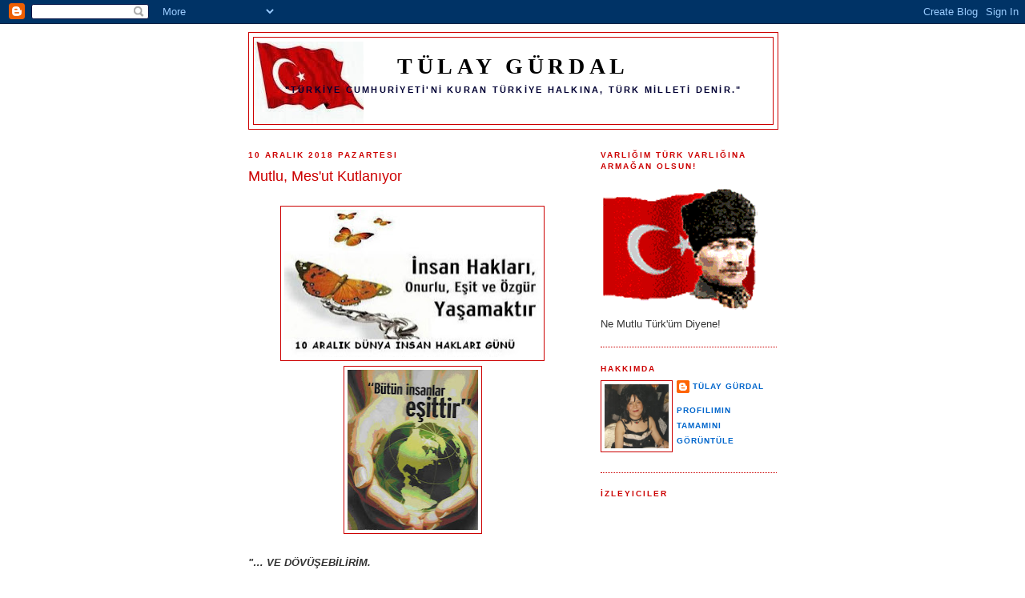

--- FILE ---
content_type: text/html; charset=UTF-8
request_url: https://www.tulaygurdal.com/2018/12/mutlu-mesut-kutlanyor.html
body_size: 37899
content:
<!DOCTYPE html>
<html dir='ltr' xmlns='http://www.w3.org/1999/xhtml' xmlns:b='http://www.google.com/2005/gml/b' xmlns:data='http://www.google.com/2005/gml/data' xmlns:expr='http://www.google.com/2005/gml/expr'>
<head>
<link href='https://www.blogger.com/static/v1/widgets/2944754296-widget_css_bundle.css' rel='stylesheet' type='text/css'/>
<meta content='text/html; charset=UTF-8' http-equiv='Content-Type'/>
<meta content='blogger' name='generator'/>
<link href='https://www.tulaygurdal.com/favicon.ico' rel='icon' type='image/x-icon'/>
<link href='https://www.tulaygurdal.com/2018/12/mutlu-mesut-kutlanyor.html' rel='canonical'/>
<link rel="alternate" type="application/atom+xml" title="Tülay GÜRDAL - Atom" href="https://www.tulaygurdal.com/feeds/posts/default" />
<link rel="alternate" type="application/rss+xml" title="Tülay GÜRDAL - RSS" href="https://www.tulaygurdal.com/feeds/posts/default?alt=rss" />
<link rel="service.post" type="application/atom+xml" title="Tülay GÜRDAL - Atom" href="https://www.blogger.com/feeds/595100310069871768/posts/default" />

<link rel="alternate" type="application/atom+xml" title="Tülay GÜRDAL - Atom" href="https://www.tulaygurdal.com/feeds/5851801404978208278/comments/default" />
<!--Can't find substitution for tag [blog.ieCssRetrofitLinks]-->
<link href='https://blogger.googleusercontent.com/img/b/R29vZ2xl/AVvXsEjTEXa4roYa66XQsU0QQXEtO3oFkfTbOAHtFX5GTnZ_5bN6heXLXwBsTIV19cQ8jIrQ-M4GFJD3_Bdf4rq7IUc3BdpwVGUubN5chQkLUwqETRWQ5K9EuIjgYWVLGmkGjHAGjWuqECaIhLCN/s320/10-ARALIK-D%25C3%259CNYA-%25C4%25B0NSAN-HAKLARI-G%25C3%259CN%25C3%259C-7.jpg' rel='image_src'/>
<meta content='https://www.tulaygurdal.com/2018/12/mutlu-mesut-kutlanyor.html' property='og:url'/>
<meta content='Mutlu, Mes&#39;ut Kutlanıyor' property='og:title'/>
<meta content='        &quot;… VE DÖVÜŞEBİLİRİM.   DOĞRU BULDUĞUM, HAKLI BULDUĞUM   GÜZEL BULDUĞUM HER ŞEY VE HERKES İÇİN   YAŞIM BAŞIM BUNA ENGEL DEĞİL…&quot;  Nazı...' property='og:description'/>
<meta content='https://blogger.googleusercontent.com/img/b/R29vZ2xl/AVvXsEjTEXa4roYa66XQsU0QQXEtO3oFkfTbOAHtFX5GTnZ_5bN6heXLXwBsTIV19cQ8jIrQ-M4GFJD3_Bdf4rq7IUc3BdpwVGUubN5chQkLUwqETRWQ5K9EuIjgYWVLGmkGjHAGjWuqECaIhLCN/w1200-h630-p-k-no-nu/10-ARALIK-D%25C3%259CNYA-%25C4%25B0NSAN-HAKLARI-G%25C3%259CN%25C3%259C-7.jpg' property='og:image'/>
<title>Tülay GÜRDAL: Mutlu, Mes'ut Kutlanıyor</title>
<style id='page-skin-1' type='text/css'><!--
/*
-----------------------------------------------
Blogger Template Style
Name:     Minima
Designer: Douglas Bowman
URL:      www.stopdesign.com
Date:     26 Feb 2004
Updated by: Blogger Team
----------------------------------------------- */
/* Variable definitions
====================
<Variable name="bgcolor" description="Page Background Color"
type="color" default="#fff">
<Variable name="textcolor" description="Text Color"
type="color" default="#333">
<Variable name="linkcolor" description="Link Color"
type="color" default="#58a">
<Variable name="pagetitlecolor" description="Blog Title Color"
type="color" default="#666">
<Variable name="descriptioncolor" description="Blog Description Color"
type="color" default="#999">
<Variable name="titlecolor" description="Post Title Color"
type="color" default="#c60">
<Variable name="bordercolor" description="Border Color"
type="color" default="#ccc">
<Variable name="sidebarcolor" description="Sidebar Title Color"
type="color" default="#999">
<Variable name="sidebartextcolor" description="Sidebar Text Color"
type="color" default="#666">
<Variable name="visitedlinkcolor" description="Visited Link Color"
type="color" default="#999">
<Variable name="bodyfont" description="Text Font"
type="font" default="normal normal 100% Georgia, Serif">
<Variable name="headerfont" description="Sidebar Title Font"
type="font"
default="normal normal 78% 'Trebuchet MS',Trebuchet,Arial,Verdana,Sans-serif">
<Variable name="pagetitlefont" description="Blog Title Font"
type="font"
default="normal normal 200% Georgia, Serif">
<Variable name="descriptionfont" description="Blog Description Font"
type="font"
default="normal normal 78% 'Trebuchet MS', Trebuchet, Arial, Verdana, Sans-serif">
<Variable name="postfooterfont" description="Post Footer Font"
type="font"
default="normal normal 78% 'Trebuchet MS', Trebuchet, Arial, Verdana, Sans-serif">
<Variable name="startSide" description="Side where text starts in blog language"
type="automatic" default="left">
<Variable name="endSide" description="Side where text ends in blog language"
type="automatic" default="right">
*/
/* Use this with templates/template-twocol.html */
body {
background:#ffffff;
margin:0;
color:#333333;
font:x-small Georgia Serif;
font-size/* */:/**/small;
font-size: /**/small;
text-align: center;
}
a:link {
color:#0066CC;
text-decoration:none;
}
a:visited {
color:#000000;
text-decoration:none;
}
a:hover {
color:#cc0000;
text-decoration:underline;
}
a img {
border-width:0;
}
/* Header
-----------------------------------------------
*/
#header-wrapper {
width:660px;
margin:0 auto 10px;
border:1px solid #cc0000;
}
#header-inner {
background-position: center;
margin-left: auto;
margin-right: auto;
}
#header {
margin: 5px;
border: 1px solid #cc0000;
text-align: center;
color:#000000;
}
#header h1 {
margin:5px 5px 0;
padding:15px 20px .25em;
line-height:1.2em;
text-transform:uppercase;
letter-spacing:.2em;
font: normal bold 218% Georgia, Times, serif;
}
#header a {
color:#000000;
text-decoration:none;
}
#header a:hover {
color:#000000;
}
#header .description {
margin:0 5px 5px;
padding:0 20px 15px;
max-width:700px;
text-transform:uppercase;
letter-spacing:.2em;
line-height: 1.4em;
font: normal bold 86% 'Trebuchet MS', Trebuchet, Arial, Verdana, Sans-serif;
color: #000033;
}
#header img {
margin-left: auto;
margin-right: auto;
}
/* Outer-Wrapper
----------------------------------------------- */
#outer-wrapper {
width: 660px;
margin:0 auto;
padding:10px;
text-align:left;
font: normal normal 100% Trebuchet, Trebuchet MS, Arial, sans-serif;
}
#main-wrapper {
width: 410px;
float: left;
word-wrap: break-word; /* fix for long text breaking sidebar float in IE */
overflow: hidden;     /* fix for long non-text content breaking IE sidebar float */
}
#sidebar-wrapper {
width: 220px;
float: right;
word-wrap: break-word; /* fix for long text breaking sidebar float in IE */
overflow: hidden;      /* fix for long non-text content breaking IE sidebar float */
}
/* Headings
----------------------------------------------- */
h2 {
margin:1.5em 0 .75em;
font:normal bold 78% 'Trebuchet MS',Trebuchet,Arial,Verdana,Sans-serif;
line-height: 1.4em;
text-transform:uppercase;
letter-spacing:.2em;
color:#cc0000;
}
/* Posts
-----------------------------------------------
*/
h2.date-header {
margin:1.5em 0 .5em;
}
.post {
margin:.5em 0 1.5em;
border-bottom:1px dotted #cc0000;
padding-bottom:1.5em;
}
.post h3 {
margin:.25em 0 0;
padding:0 0 4px;
font-size:140%;
font-weight:normal;
line-height:1.4em;
color:#cc0000;
}
.post h3 a, .post h3 a:visited, .post h3 strong {
display:block;
text-decoration:none;
color:#cc0000;
font-weight:normal;
}
.post h3 strong, .post h3 a:hover {
color:#333333;
}
.post-body {
margin:0 0 .75em;
line-height:1.6em;
}
.post-body blockquote {
line-height:1.3em;
}
.post-footer {
margin: .75em 0;
color:#cc0000;
text-transform:uppercase;
letter-spacing:.1em;
font: normal bold 78% 'Trebuchet MS', Trebuchet, Arial, Verdana, Sans-serif;
line-height: 1.4em;
}
.comment-link {
margin-left:.6em;
}
.post img {
padding:4px;
border:1px solid #cc0000;
}
.post blockquote {
margin:1em 20px;
}
.post blockquote p {
margin:.75em 0;
}
/* Comments
----------------------------------------------- */
#comments h4 {
margin:1em 0;
font-weight: bold;
line-height: 1.4em;
text-transform:uppercase;
letter-spacing:.2em;
color: #cc0000;
}
#comments-block {
margin:1em 0 1.5em;
line-height:1.6em;
}
#comments-block .comment-author {
margin:.5em 0;
}
#comments-block .comment-body {
margin:.25em 0 0;
}
#comments-block .comment-footer {
margin:-.25em 0 2em;
line-height: 1.4em;
text-transform:uppercase;
letter-spacing:.1em;
}
#comments-block .comment-body p {
margin:0 0 .75em;
}
.deleted-comment {
font-style:italic;
color:gray;
}
#blog-pager-newer-link {
float: left;
}
#blog-pager-older-link {
float: right;
}
#blog-pager {
text-align: center;
}
.feed-links {
clear: both;
line-height: 2.5em;
}
/* Sidebar Content
----------------------------------------------- */
.sidebar {
color: #333333;
line-height: 1.5em;
}
.sidebar ul {
list-style:none;
margin:0 0 0;
padding:0 0 0;
}
.sidebar li {
margin:0;
padding-top:0;
padding-right:0;
padding-bottom:.25em;
padding-left:15px;
text-indent:-15px;
line-height:1.5em;
}
.sidebar .widget, .main .widget {
border-bottom:1px dotted #cc0000;
margin:0 0 1.5em;
padding:0 0 1.5em;
}
.main .Blog {
border-bottom-width: 0;
}
/* Profile
----------------------------------------------- */
.profile-img {
float: left;
margin-top: 0;
margin-right: 5px;
margin-bottom: 5px;
margin-left: 0;
padding: 4px;
border: 1px solid #cc0000;
}
.profile-data {
margin:0;
text-transform:uppercase;
letter-spacing:.1em;
font: normal bold 78% 'Trebuchet MS', Trebuchet, Arial, Verdana, Sans-serif;
color: #cc0000;
font-weight: bold;
line-height: 1.6em;
}
.profile-datablock {
margin:.5em 0 .5em;
}
.profile-textblock {
margin: 0.5em 0;
line-height: 1.6em;
}
.profile-link {
font: normal bold 78% 'Trebuchet MS', Trebuchet, Arial, Verdana, Sans-serif;
text-transform: uppercase;
letter-spacing: .1em;
}
/* Footer
----------------------------------------------- */
#footer {
width:660px;
clear:both;
margin:0 auto;
padding-top:15px;
line-height: 1.6em;
text-transform:uppercase;
letter-spacing:.1em;
text-align: center;
}

--></style>
<link href='https://www.blogger.com/dyn-css/authorization.css?targetBlogID=595100310069871768&amp;zx=407686c0-ef3c-4175-906a-9af263525e59' media='none' onload='if(media!=&#39;all&#39;)media=&#39;all&#39;' rel='stylesheet'/><noscript><link href='https://www.blogger.com/dyn-css/authorization.css?targetBlogID=595100310069871768&amp;zx=407686c0-ef3c-4175-906a-9af263525e59' rel='stylesheet'/></noscript>
<meta name='google-adsense-platform-account' content='ca-host-pub-1556223355139109'/>
<meta name='google-adsense-platform-domain' content='blogspot.com'/>

</head>
<body>
<div class='navbar section' id='navbar'><div class='widget Navbar' data-version='1' id='Navbar1'><script type="text/javascript">
    function setAttributeOnload(object, attribute, val) {
      if(window.addEventListener) {
        window.addEventListener('load',
          function(){ object[attribute] = val; }, false);
      } else {
        window.attachEvent('onload', function(){ object[attribute] = val; });
      }
    }
  </script>
<div id="navbar-iframe-container"></div>
<script type="text/javascript" src="https://apis.google.com/js/platform.js"></script>
<script type="text/javascript">
      gapi.load("gapi.iframes:gapi.iframes.style.bubble", function() {
        if (gapi.iframes && gapi.iframes.getContext) {
          gapi.iframes.getContext().openChild({
              url: 'https://www.blogger.com/navbar/595100310069871768?po\x3d5851801404978208278\x26origin\x3dhttps://www.tulaygurdal.com',
              where: document.getElementById("navbar-iframe-container"),
              id: "navbar-iframe"
          });
        }
      });
    </script><script type="text/javascript">
(function() {
var script = document.createElement('script');
script.type = 'text/javascript';
script.src = '//pagead2.googlesyndication.com/pagead/js/google_top_exp.js';
var head = document.getElementsByTagName('head')[0];
if (head) {
head.appendChild(script);
}})();
</script>
</div></div>
<div id='outer-wrapper'><div id='wrap2'>
<!-- skip links for text browsers -->
<span id='skiplinks' style='display:none;'>
<a href='#main'>skip to main </a> |
      <a href='#sidebar'>skip to sidebar</a>
</span>
<div id='header-wrapper'>
<div class='header section' id='header'><div class='widget Header' data-version='1' id='Header1'>
<div id='header-inner' style='background-image: url("https://blogger.googleusercontent.com/img/b/R29vZ2xl/AVvXsEjh3XJJCJHYmwxaGDqZKn-zsxgN_aq2kf4jRnMW3zfnrGFXc7ZVHeV4cMyXAS9tUUUmNMLsTA-9efsVcOmKftsINmLcIsEWnqN11pP8zY0S5E3B_VRrva6gKNsxICEtpiEJ7tioAZgVmvkM/s660/images+%25283%2529+%25281%2529+%25281%2529.jpg"); background-position: left; min-height: 103px; _height: 103px; background-repeat: no-repeat; '>
<div class='titlewrapper' style='background: transparent'>
<h1 class='title' style='background: transparent; border-width: 0px'>
<a href='https://www.tulaygurdal.com/'>
Tülay GÜRDAL
</a>
</h1>
</div>
<div class='descriptionwrapper'>
<p class='description'><span>"Türkİye Cumhurİyetİ'nİ Kuran Türkİye Halkına, Türk Mİlletİ Denİr." </span></p>
</div>
</div>
</div></div>
</div>
<div id='content-wrapper'>
<div id='crosscol-wrapper' style='text-align:center'>
<div class='crosscol no-items section' id='crosscol'></div>
</div>
<div id='main-wrapper'>
<div class='main section' id='main'><div class='widget Blog' data-version='1' id='Blog1'>
<div class='blog-posts hfeed'>

          <div class="date-outer">
        
<h2 class='date-header'><span>10 Aralık 2018 Pazartesi</span></h2>

          <div class="date-posts">
        
<div class='post-outer'>
<div class='post hentry'>
<a name='5851801404978208278'></a>
<h3 class='post-title entry-title'>
Mutlu, Mes'ut Kutlanıyor
</h3>
<div class='post-header'>
<div class='post-header-line-1'></div>
</div>
<div class='post-body entry-content'>
<br />
<div class="separator" style="clear: both; text-align: center;">
<a href="https://blogger.googleusercontent.com/img/b/R29vZ2xl/AVvXsEjTEXa4roYa66XQsU0QQXEtO3oFkfTbOAHtFX5GTnZ_5bN6heXLXwBsTIV19cQ8jIrQ-M4GFJD3_Bdf4rq7IUc3BdpwVGUubN5chQkLUwqETRWQ5K9EuIjgYWVLGmkGjHAGjWuqECaIhLCN/s1600/10-ARALIK-D%25C3%259CNYA-%25C4%25B0NSAN-HAKLARI-G%25C3%259CN%25C3%259C-7.jpg" imageanchor="1" style="margin-left: 1em; margin-right: 1em;"><img border="0" data-original-height="217" data-original-width="376" height="184" src="https://blogger.googleusercontent.com/img/b/R29vZ2xl/AVvXsEjTEXa4roYa66XQsU0QQXEtO3oFkfTbOAHtFX5GTnZ_5bN6heXLXwBsTIV19cQ8jIrQ-M4GFJD3_Bdf4rq7IUc3BdpwVGUubN5chQkLUwqETRWQ5K9EuIjgYWVLGmkGjHAGjWuqECaIhLCN/s320/10-ARALIK-D%25C3%259CNYA-%25C4%25B0NSAN-HAKLARI-G%25C3%259CN%25C3%259C-7.jpg" width="320" /></a></div>
<div class="separator" style="clear: both; text-align: center;">
<a href="https://blogger.googleusercontent.com/img/b/R29vZ2xl/AVvXsEhGyD5GyrPQ5e2nFpY70B6b24E1Hc0838IyFBGAjIti-CJovlKpZDdCKT0nygYsr4Sr5WotHAb3dEj5w6mDasofNchNaPlsCOzEisb52uOh6HiQOIWokdjYV3KSM2gvMeWYGriXWFc1FxKa/s1600/afisismail-bey.jpg" imageanchor="1" style="margin-left: 1em; margin-right: 1em;"><img border="0" data-original-height="939" data-original-width="768" height="200" src="https://blogger.googleusercontent.com/img/b/R29vZ2xl/AVvXsEhGyD5GyrPQ5e2nFpY70B6b24E1Hc0838IyFBGAjIti-CJovlKpZDdCKT0nygYsr4Sr5WotHAb3dEj5w6mDasofNchNaPlsCOzEisb52uOh6HiQOIWokdjYV3KSM2gvMeWYGriXWFc1FxKa/s200/afisismail-bey.jpg" width="163" /></a></div>
<div class="separator" style="clear: both; text-align: center;">
</div>
<br />
<i><b>"&#8230; VE DÖVÜŞEBİLİRİM.</b></i><br />
<i><b><br /></b></i>
<i><b>DOĞRU BULDUĞUM, HAKLI BULDUĞUM</b></i><br />
<i><b><br /></b></i>
<i><b>GÜZEL BULDUĞUM HER ŞEY VE HERKES İÇİN</b></i><br />
<i><b><br /></b></i>
<i><b>YAŞIM BAŞIM BUNA ENGEL DEĞİL&#8230;"</b></i> Nazım Hikmet<br />
<br />
<div class="separator" style="clear: both; text-align: center;">
<a href="https://blogger.googleusercontent.com/img/b/R29vZ2xl/AVvXsEh5_kHtTADxuiLQog0b71PpfFA0r_FINf-wArazScwzvdqS6hPZiQ1PCStyi_G2cGIZXZZ_w8ZbRjixv9NdWPMhAq3ooax2aRnJRZ8x-vxRL7ODmXVXt8Bg_BYLCgEtrebQiu7qWLKW38Lm/s1600/dovduler-soydular-sonrada-turkiye-ye-postaladilar-tn.jpg" imageanchor="1" style="margin-left: 1em; margin-right: 1em;"><img border="0" data-original-height="420" data-original-width="739" height="181" src="https://blogger.googleusercontent.com/img/b/R29vZ2xl/AVvXsEh5_kHtTADxuiLQog0b71PpfFA0r_FINf-wArazScwzvdqS6hPZiQ1PCStyi_G2cGIZXZZ_w8ZbRjixv9NdWPMhAq3ooax2aRnJRZ8x-vxRL7ODmXVXt8Bg_BYLCgEtrebQiu7qWLKW38Lm/s320/dovduler-soydular-sonrada-turkiye-ye-postaladilar-tn.jpg" width="320" /></a></div>
<br />
<b>Daha bir hafta</b> öncesinde Yunan polisi <span style="color: #cc0000;"><b>göçmenleri soyup dövdü, ölüme terk etti</b></span>. Dolayısıyla&nbsp; göçmenlerin, sıfırın altına düşen soğuk havada donarak hayatlarını kaybettikleri haberleri havada uçuşurken, "insan hakları" görmezden gelinerek ihlal edilip insanlık dramı haberlerinin duyulmasından 7 gün sonra, hiç bir şey olmamışcasına yüzsüzce <b>"İnsan hakları" kutlanılması kadar rezilce bir durum olamaz...</b><br />
<br />
Ve ne yazık ki&nbsp; <span style="color: #cc0000;"><b>aynı yüzsüzler</b></span>in, başta üzerinde yaşadığımız coğrafya olmak üzere dünyanın dört bir tarafında bugüne kadar yaptıkları ihlaller ve sömürülerden sonra, <span style="color: #cc0000;"><b>arsızca mutlu mes'ut kutladıkları gündür.</b></span><br />
<br />
<div class="separator" style="clear: both; text-align: center;">
<a href="https://blogger.googleusercontent.com/img/b/R29vZ2xl/AVvXsEiW5JtXcJRKGk56mrUlw9Z_k-C3GnIqsMguH4j-p93uGmS4Fu6gotmF1DnzQ095stbBoaFxFcMFq_gHXeGZqGkpc2_WjEE1IRAE4qn7zNdCLUYibgJHND-CTg4obo_ml0QrclMuaSWyM2aW/s1600/10-aralik-dunya-insan-haklari-gunu.jpg" imageanchor="1" style="margin-left: 1em; margin-right: 1em;"><img border="0" data-original-height="384" data-original-width="648" height="189" src="https://blogger.googleusercontent.com/img/b/R29vZ2xl/AVvXsEiW5JtXcJRKGk56mrUlw9Z_k-C3GnIqsMguH4j-p93uGmS4Fu6gotmF1DnzQ095stbBoaFxFcMFq_gHXeGZqGkpc2_WjEE1IRAE4qn7zNdCLUYibgJHND-CTg4obo_ml0QrclMuaSWyM2aW/s320/10-aralik-dunya-insan-haklari-gunu.jpg" width="320" /></a></div>
<div class="separator" style="clear: both; text-align: center;">
<br /></div>
<i><br /></i>
<span style="text-align: center;">&nbsp;"</span><i style="text-align: center;">Yaşamayı ciddiye alacaksın,&nbsp;</i><br />
<i>yani o derecede, öylesine ki,&nbsp;</i><br />
<i>mesela, kolların bağlı arkadan, sırtın duvarda,&nbsp;</i><br />
<i>yahut kocaman gözlüklerin,&nbsp;</i><br />
<i>beyaz gömleğinle bir laboratuarda</i><br />
<i>insanlar için ölebileceksin,&nbsp;</i><br />
<i>hem de yüzünü bile görmediğin insanlar için,&nbsp;</i><br />
<i>hem de hiç kimse seni buna zorlamamışken,&nbsp;</i><br />
<i>hem de en güzel en gerçek şeyin</i><br />
<i>yaşamak olduğunu bildiğin halde.</i>" Nazım Hikmet, 1948<br />
<br />
<br />
Sevgi ve saygılarımla!<br />
<br />
<br />
<div class="separator" style="background-color: white; clear: both; color: #333333; font-family: Trebuchet, &quot;Trebuchet MS&quot;, Arial, sans-serif; font-size: 12.7273px; line-height: 20.79px; text-align: center;">
<a href="https://blogger.googleusercontent.com/img/b/R29vZ2xl/AVvXsEg-KnEnCswX6lvsVWdrJ-rpFpphg8owp0B7pDIrVFOZAN7LBB8BrFAFAnmRNOwtCw92J7uYLJh5vU2HSh048nUC0rvUatQ0SBRCDXWSW3qmeofx9Ai8CV9B-X4d3PCHoyZ9uVT-kwJYS-Cg/s1600/forumgazel_bayrakresimleri10_zpse87291aa.gif" imageanchor="1" style="color: black; margin-left: 1em; margin-right: 1em; text-decoration-line: none;"><img border="0" src="https://blogger.googleusercontent.com/img/b/R29vZ2xl/AVvXsEg-KnEnCswX6lvsVWdrJ-rpFpphg8owp0B7pDIrVFOZAN7LBB8BrFAFAnmRNOwtCw92J7uYLJh5vU2HSh048nUC0rvUatQ0SBRCDXWSW3qmeofx9Ai8CV9B-X4d3PCHoyZ9uVT-kwJYS-Cg/s1600/forumgazel_bayrakresimleri10_zpse87291aa.gif" style="border: 1px solid rgb(204, 0, 0); box-sizing: border-box; max-width: 100%; padding: 4px;" /></a></div>
<span style="background-color: white; color: #990000; font-family: &quot;arial&quot;; font-size: 12.7273px; font-weight: bold; line-height: 15px;">"</span><span class="Apple-style-span" style="background-color: white; color: #990000; font-family: &quot;arial&quot;; font-size: 12.7273px; font-weight: bold; line-height: 15px;">Haksızlık Karşısında Susan Dilsiz Şeytandır" Hz. Muhammed (A.S.)</span>
<div style='clear: both;'></div>
</div>
<div class='post-footer'>
<div class='post-footer-line post-footer-line-1'><span class='post-author vcard'>
Gönderen
<span class='fn'>Tülay GÜRDAL</span>
</span>
<span class='post-timestamp'>
zaman:
<a class='timestamp-link' href='https://www.tulaygurdal.com/2018/12/mutlu-mesut-kutlanyor.html' rel='bookmark' title='permanent link'><abbr class='published' title='2018-12-10T11:45:00+03:00'>11:45</abbr></a>
</span>
<span class='post-comment-link'>
</span>
<span class='post-icons'>
<span class='item-action'>
<a href='https://www.blogger.com/email-post/595100310069871768/5851801404978208278' title='E-postayla Gönderme'>
<img alt="" class="icon-action" height="13" src="//img1.blogblog.com/img/icon18_email.gif" width="18">
</a>
</span>
</span>
</div>
<div class='post-footer-line post-footer-line-2'><span class='post-labels'>
Etiketler:
<a href='https://www.tulaygurdal.com/search/label/10%20Aral%C4%B1k%20D%C3%BCnya%20%C4%B0nsan%20Haklar%C4%B1%20G%C3%BCn%C3%BC' rel='tag'>10 Aralık Dünya İnsan Hakları Günü</a>,
<a href='https://www.tulaygurdal.com/search/label/Naz%C4%B1m%20Hikmet' rel='tag'>Nazım Hikmet</a>
</span>
</div>
<div class='post-footer-line post-footer-line-3'><span class='post-location'>
</span>
</div>
</div>
</div>
<div class='comments' id='comments'>
<a name='comments'></a>
<h4>4 yorum:</h4>
<div class='comments-content'>
<script async='async' src='' type='text/javascript'></script>
<script type='text/javascript'>
    (function() {
      var items = null;
      var msgs = null;
      var config = {};

// <![CDATA[
      var cursor = null;
      if (items && items.length > 0) {
        cursor = parseInt(items[items.length - 1].timestamp) + 1;
      }

      var bodyFromEntry = function(entry) {
        var text = (entry &&
                    ((entry.content && entry.content.$t) ||
                     (entry.summary && entry.summary.$t))) ||
            '';
        if (entry && entry.gd$extendedProperty) {
          for (var k in entry.gd$extendedProperty) {
            if (entry.gd$extendedProperty[k].name == 'blogger.contentRemoved') {
              return '<span class="deleted-comment">' + text + '</span>';
            }
          }
        }
        return text;
      }

      var parse = function(data) {
        cursor = null;
        var comments = [];
        if (data && data.feed && data.feed.entry) {
          for (var i = 0, entry; entry = data.feed.entry[i]; i++) {
            var comment = {};
            // comment ID, parsed out of the original id format
            var id = /blog-(\d+).post-(\d+)/.exec(entry.id.$t);
            comment.id = id ? id[2] : null;
            comment.body = bodyFromEntry(entry);
            comment.timestamp = Date.parse(entry.published.$t) + '';
            if (entry.author && entry.author.constructor === Array) {
              var auth = entry.author[0];
              if (auth) {
                comment.author = {
                  name: (auth.name ? auth.name.$t : undefined),
                  profileUrl: (auth.uri ? auth.uri.$t : undefined),
                  avatarUrl: (auth.gd$image ? auth.gd$image.src : undefined)
                };
              }
            }
            if (entry.link) {
              if (entry.link[2]) {
                comment.link = comment.permalink = entry.link[2].href;
              }
              if (entry.link[3]) {
                var pid = /.*comments\/default\/(\d+)\?.*/.exec(entry.link[3].href);
                if (pid && pid[1]) {
                  comment.parentId = pid[1];
                }
              }
            }
            comment.deleteclass = 'item-control blog-admin';
            if (entry.gd$extendedProperty) {
              for (var k in entry.gd$extendedProperty) {
                if (entry.gd$extendedProperty[k].name == 'blogger.itemClass') {
                  comment.deleteclass += ' ' + entry.gd$extendedProperty[k].value;
                } else if (entry.gd$extendedProperty[k].name == 'blogger.displayTime') {
                  comment.displayTime = entry.gd$extendedProperty[k].value;
                }
              }
            }
            comments.push(comment);
          }
        }
        return comments;
      };

      var paginator = function(callback) {
        if (hasMore()) {
          var url = config.feed + '?alt=json&v=2&orderby=published&reverse=false&max-results=50';
          if (cursor) {
            url += '&published-min=' + new Date(cursor).toISOString();
          }
          window.bloggercomments = function(data) {
            var parsed = parse(data);
            cursor = parsed.length < 50 ? null
                : parseInt(parsed[parsed.length - 1].timestamp) + 1
            callback(parsed);
            window.bloggercomments = null;
          }
          url += '&callback=bloggercomments';
          var script = document.createElement('script');
          script.type = 'text/javascript';
          script.src = url;
          document.getElementsByTagName('head')[0].appendChild(script);
        }
      };
      var hasMore = function() {
        return !!cursor;
      };
      var getMeta = function(key, comment) {
        if ('iswriter' == key) {
          var matches = !!comment.author
              && comment.author.name == config.authorName
              && comment.author.profileUrl == config.authorUrl;
          return matches ? 'true' : '';
        } else if ('deletelink' == key) {
          return config.baseUri + '/comment/delete/'
               + config.blogId + '/' + comment.id;
        } else if ('deleteclass' == key) {
          return comment.deleteclass;
        }
        return '';
      };

      var replybox = null;
      var replyUrlParts = null;
      var replyParent = undefined;

      var onReply = function(commentId, domId) {
        if (replybox == null) {
          // lazily cache replybox, and adjust to suit this style:
          replybox = document.getElementById('comment-editor');
          if (replybox != null) {
            replybox.height = '250px';
            replybox.style.display = 'block';
            replyUrlParts = replybox.src.split('#');
          }
        }
        if (replybox && (commentId !== replyParent)) {
          replybox.src = '';
          document.getElementById(domId).insertBefore(replybox, null);
          replybox.src = replyUrlParts[0]
              + (commentId ? '&parentID=' + commentId : '')
              + '#' + replyUrlParts[1];
          replyParent = commentId;
        }
      };

      var hash = (window.location.hash || '#').substring(1);
      var startThread, targetComment;
      if (/^comment-form_/.test(hash)) {
        startThread = hash.substring('comment-form_'.length);
      } else if (/^c[0-9]+$/.test(hash)) {
        targetComment = hash.substring(1);
      }

      // Configure commenting API:
      var configJso = {
        'maxDepth': config.maxThreadDepth
      };
      var provider = {
        'id': config.postId,
        'data': items,
        'loadNext': paginator,
        'hasMore': hasMore,
        'getMeta': getMeta,
        'onReply': onReply,
        'rendered': true,
        'initComment': targetComment,
        'initReplyThread': startThread,
        'config': configJso,
        'messages': msgs
      };

      var render = function() {
        if (window.goog && window.goog.comments) {
          var holder = document.getElementById('comment-holder');
          window.goog.comments.render(holder, provider);
        }
      };

      // render now, or queue to render when library loads:
      if (window.goog && window.goog.comments) {
        render();
      } else {
        window.goog = window.goog || {};
        window.goog.comments = window.goog.comments || {};
        window.goog.comments.loadQueue = window.goog.comments.loadQueue || [];
        window.goog.comments.loadQueue.push(render);
      }
    })();
// ]]>
  </script>
<div id='comment-holder'>
<div class="comment-thread toplevel-thread"><ol id="top-ra"><li class="comment" id="c8501503557101520507"><div class="avatar-image-container"><img src="//resources.blogblog.com/img/blank.gif" alt=""/></div><div class="comment-block"><div class="comment-header"><cite class="user">Adsız</cite><span class="icon user "></span><span class="datetime secondary-text"><a rel="nofollow" href="https://www.tulaygurdal.com/2018/12/mutlu-mesut-kutlanyor.html?showComment=1544636092367#c8501503557101520507">12 Aralık 2018 20:34</a></span></div><p class="comment-content">Ne kadar üzücü...<br></p><span class="comment-actions secondary-text"><a class="comment-reply" target="_self" data-comment-id="8501503557101520507">Yanıtla</a><span class="item-control blog-admin blog-admin pid-1918152502"><a target="_self" href="https://www.blogger.com/comment/delete/595100310069871768/8501503557101520507">Sil</a></span></span></div><div class="comment-replies"><div id="c8501503557101520507-rt" class="comment-thread inline-thread hidden"><span class="thread-toggle thread-expanded"><span class="thread-arrow"></span><span class="thread-count"><a target="_self">Yanıtlar</a></span></span><ol id="c8501503557101520507-ra" class="thread-chrome thread-expanded"><div></div><div id="c8501503557101520507-continue" class="continue"><a class="comment-reply" target="_self" data-comment-id="8501503557101520507">Yanıtla</a></div></ol></div></div><div class="comment-replybox-single" id="c8501503557101520507-ce"></div></li><li class="comment" id="c5218843114435728173"><div class="avatar-image-container"><img src="//blogger.googleusercontent.com/img/b/R29vZ2xl/AVvXsEjw20d-Sf7ptkYvTkQVXvN3uHixNYEswKoazGNBM9J0g3CX4NwO2eXY_8d2f22R6kTS5XMbZ_aBIrSga97BFc_d8S_hYWESyAbEzA620hXMMaNZ9eKjmmY-gkfjyv_R7A/s45-c/resim2.jpg.jpeg" alt=""/></div><div class="comment-block"><div class="comment-header"><cite class="user"><a href="https://www.blogger.com/profile/00964887738503060828" rel="nofollow">Tülay GÜRDAL</a></cite><span class="icon user blog-author"></span><span class="datetime secondary-text"><a rel="nofollow" href="https://www.tulaygurdal.com/2018/12/mutlu-mesut-kutlanyor.html?showComment=1544681315245#c5218843114435728173">13 Aralık 2018 09:08</a></span></div><p class="comment-content">😢</p><span class="comment-actions secondary-text"><a class="comment-reply" target="_self" data-comment-id="5218843114435728173">Yanıtla</a><span class="item-control blog-admin blog-admin pid-1632779548"><a target="_self" href="https://www.blogger.com/comment/delete/595100310069871768/5218843114435728173">Sil</a></span></span></div><div class="comment-replies"><div id="c5218843114435728173-rt" class="comment-thread inline-thread hidden"><span class="thread-toggle thread-expanded"><span class="thread-arrow"></span><span class="thread-count"><a target="_self">Yanıtlar</a></span></span><ol id="c5218843114435728173-ra" class="thread-chrome thread-expanded"><div></div><div id="c5218843114435728173-continue" class="continue"><a class="comment-reply" target="_self" data-comment-id="5218843114435728173">Yanıtla</a></div></ol></div></div><div class="comment-replybox-single" id="c5218843114435728173-ce"></div></li><li class="comment" id="c6714465544800090303"><div class="avatar-image-container"><img src="//blogger.googleusercontent.com/img/b/R29vZ2xl/AVvXsEiPLJeA2fLLdxT43A5U5x26xWStU_GZKP9WFqyAKocW5pd1waP4yo1iFJ3GcY6V78Q0SoEAvoEsP9OQOScs-BrZ5YwHxt3km5F62eNCKQSHUWooeJ_vawm0jUgKW5tEsPc/s45-c/americanindian.png" alt=""/></div><div class="comment-block"><div class="comment-header"><cite class="user"><a href="https://www.blogger.com/profile/14404034722825794313" rel="nofollow">Ertuğrul Yıldırım</a></cite><span class="icon user "></span><span class="datetime secondary-text"><a rel="nofollow" href="https://www.tulaygurdal.com/2018/12/mutlu-mesut-kutlanyor.html?showComment=1545816642824#c6714465544800090303">26 Aralık 2018 12:30</a></span></div><p class="comment-content">Göçmenlerin ülkelerini terk etmelerine sebep ABD ve AB idi..Şimdi ise bunları ülkelerine almak istemiyorlar,Türkiye&#39;nin üzerine yıkıyorlar bunu..Gerçekten ne kadar üzücü bir durum..Bu açıdan Nazım Hikmetin şiiri&#39;de çok anlamlıydı Tülay hocam,elinize sağlık..&#10004;😊</p><span class="comment-actions secondary-text"><a class="comment-reply" target="_self" data-comment-id="6714465544800090303">Yanıtla</a><span class="item-control blog-admin blog-admin pid-1048803147"><a target="_self" href="https://www.blogger.com/comment/delete/595100310069871768/6714465544800090303">Sil</a></span></span></div><div class="comment-replies"><div id="c6714465544800090303-rt" class="comment-thread inline-thread hidden"><span class="thread-toggle thread-expanded"><span class="thread-arrow"></span><span class="thread-count"><a target="_self">Yanıtlar</a></span></span><ol id="c6714465544800090303-ra" class="thread-chrome thread-expanded"><div></div><div id="c6714465544800090303-continue" class="continue"><a class="comment-reply" target="_self" data-comment-id="6714465544800090303">Yanıtla</a></div></ol></div></div><div class="comment-replybox-single" id="c6714465544800090303-ce"></div></li><li class="comment" id="c8919531798914286790"><div class="avatar-image-container"><img src="//blogger.googleusercontent.com/img/b/R29vZ2xl/AVvXsEjw20d-Sf7ptkYvTkQVXvN3uHixNYEswKoazGNBM9J0g3CX4NwO2eXY_8d2f22R6kTS5XMbZ_aBIrSga97BFc_d8S_hYWESyAbEzA620hXMMaNZ9eKjmmY-gkfjyv_R7A/s45-c/resim2.jpg.jpeg" alt=""/></div><div class="comment-block"><div class="comment-header"><cite class="user"><a href="https://www.blogger.com/profile/00964887738503060828" rel="nofollow">Tülay GÜRDAL</a></cite><span class="icon user blog-author"></span><span class="datetime secondary-text"><a rel="nofollow" href="https://www.tulaygurdal.com/2018/12/mutlu-mesut-kutlanyor.html?showComment=1545817446601#c8919531798914286790">26 Aralık 2018 12:44</a></span></div><p class="comment-content">Üzerinde ne kadar konuşsak yetmez... Zira bu sözde &quot;medeni&quot;ler gerçekten çok acımasızlar Ertuğrul Bey. İlginize ve desteğinize saygılarımla çok teşekkür ederim...</p><span class="comment-actions secondary-text"><a class="comment-reply" target="_self" data-comment-id="8919531798914286790">Yanıtla</a><span class="item-control blog-admin blog-admin pid-1632779548"><a target="_self" href="https://www.blogger.com/comment/delete/595100310069871768/8919531798914286790">Sil</a></span></span></div><div class="comment-replies"><div id="c8919531798914286790-rt" class="comment-thread inline-thread hidden"><span class="thread-toggle thread-expanded"><span class="thread-arrow"></span><span class="thread-count"><a target="_self">Yanıtlar</a></span></span><ol id="c8919531798914286790-ra" class="thread-chrome thread-expanded"><div></div><div id="c8919531798914286790-continue" class="continue"><a class="comment-reply" target="_self" data-comment-id="8919531798914286790">Yanıtla</a></div></ol></div></div><div class="comment-replybox-single" id="c8919531798914286790-ce"></div></li></ol><div id="top-continue" class="continue"><a class="comment-reply" target="_self">Yorum ekle</a></div><div class="comment-replybox-thread" id="top-ce"></div><div class="loadmore hidden" data-post-id="5851801404978208278"><a target="_self">Daha fazlasını yükle...</a></div></div>
</div>
</div>
<p class='comment-footer'>
<div class='comment-form'>
<a name='comment-form'></a>
<p>
</p>
<a href='https://www.blogger.com/comment/frame/595100310069871768?po=5851801404978208278&hl=tr&saa=85391&origin=https://www.tulaygurdal.com' id='comment-editor-src'></a>
<iframe allowtransparency='true' class='blogger-iframe-colorize blogger-comment-from-post' frameborder='0' height='410px' id='comment-editor' name='comment-editor' src='' width='100%'></iframe>
<script src='https://www.blogger.com/static/v1/jsbin/2830521187-comment_from_post_iframe.js' type='text/javascript'></script>
<script type='text/javascript'>
      BLOG_CMT_createIframe('https://www.blogger.com/rpc_relay.html');
    </script>
</div>
</p>
<div id='backlinks-container'>
<div id='Blog1_backlinks-container'>
</div>
</div>
</div>
</div>

        </div></div>
      
</div>
<div class='blog-pager' id='blog-pager'>
<span id='blog-pager-newer-link'>
<a class='blog-pager-newer-link' href='https://www.tulaygurdal.com/2018/12/geldikleri-gibi-gi-de-cek-ler.html' id='Blog1_blog-pager-newer-link' title='Sonraki Kayıt'>Sonraki Kayıt</a>
</span>
<span id='blog-pager-older-link'>
<a class='blog-pager-older-link' href='https://www.tulaygurdal.com/2018/12/avrupa-bahar.html' id='Blog1_blog-pager-older-link' title='Önceki Kayıt'>Önceki Kayıt</a>
</span>
<a class='home-link' href='https://www.tulaygurdal.com/'>Ana Sayfa</a>
</div>
<div class='clear'></div>
<div class='post-feeds'>
<div class='feed-links'>
Kaydol:
<a class='feed-link' href='https://www.tulaygurdal.com/feeds/5851801404978208278/comments/default' target='_blank' type='application/atom+xml'>Kayıt Yorumları (Atom)</a>
</div>
</div>
</div></div>
</div>
<div id='sidebar-wrapper'>
<div class='sidebar section' id='sidebar'><div class='widget Image' data-version='1' id='Image34'>
<h2>Varlığım Türk Varlığına Armağan Olsun!</h2>
<div class='widget-content'>
<a href='http://www.izlesene.com/video/eledim-eledim-asker-turkusu/3131689'>
<img alt='Varlığım Türk Varlığına Armağan Olsun!' height='167' id='Image34_img' src='https://blogger.googleusercontent.com/img/b/R29vZ2xl/AVvXsEgMAr_yrjR5jmSkN2aAXJ6gN4Ds_HDxAheMI-Ei6sS6q8i1o2qOYb-_BZj-bgA6sqCp951CZyR7spcIi_0gbWMbEJpaIk7VpuoWqXUeW1cF1kaO_iVeJl5Grk6Czmnj6KY8i-SW2dqRHad9/s1600/bayrak.gif' width='200'/>
</a>
<br/>
<span class='caption'>Ne Mutlu Türk'üm Diyene!</span>
</div>
<div class='clear'></div>
</div><div class='widget Profile' data-version='1' id='Profile1'>
<h2>Hakkımda</h2>
<div class='widget-content'>
<a href='https://www.blogger.com/profile/00964887738503060828'><img alt='Fotoğrafım' class='profile-img' height='80' src='//blogger.googleusercontent.com/img/b/R29vZ2xl/AVvXsEjw20d-Sf7ptkYvTkQVXvN3uHixNYEswKoazGNBM9J0g3CX4NwO2eXY_8d2f22R6kTS5XMbZ_aBIrSga97BFc_d8S_hYWESyAbEzA620hXMMaNZ9eKjmmY-gkfjyv_R7A/s220/resim2.jpg.jpeg' width='80'/></a>
<dl class='profile-datablock'>
<dt class='profile-data'>
<a class='profile-name-link g-profile' href='https://www.blogger.com/profile/00964887738503060828' rel='author' style='background-image: url(//www.blogger.com/img/logo-16.png);'>
Tülay GÜRDAL
</a>
</dt>
</dl>
<a class='profile-link' href='https://www.blogger.com/profile/00964887738503060828' rel='author'>Profilimin tamamını görüntüle</a>
<div class='clear'></div>
</div>
</div><div class='widget Followers' data-version='1' id='Followers1'>
<h2 class='title'>İzleyiciler</h2>
<div class='widget-content'>
<div id='Followers1-wrapper'>
<div style='margin-right:2px;'>
<div><script type="text/javascript" src="https://apis.google.com/js/platform.js"></script>
<div id="followers-iframe-container"></div>
<script type="text/javascript">
    window.followersIframe = null;
    function followersIframeOpen(url) {
      gapi.load("gapi.iframes", function() {
        if (gapi.iframes && gapi.iframes.getContext) {
          window.followersIframe = gapi.iframes.getContext().openChild({
            url: url,
            where: document.getElementById("followers-iframe-container"),
            messageHandlersFilter: gapi.iframes.CROSS_ORIGIN_IFRAMES_FILTER,
            messageHandlers: {
              '_ready': function(obj) {
                window.followersIframe.getIframeEl().height = obj.height;
              },
              'reset': function() {
                window.followersIframe.close();
                followersIframeOpen("https://www.blogger.com/followers/frame/595100310069871768?colors\x3dCgt0cmFuc3BhcmVudBILdHJhbnNwYXJlbnQaByMzMzMzMzMiByMwMDY2Q0MqByNmZmZmZmYyByNjYzAwMDA6ByMzMzMzMzNCByMwMDY2Q0NKByMwMDAwMzNSByMwMDY2Q0NaC3RyYW5zcGFyZW50\x26pageSize\x3d21\x26hl\x3dtr\x26origin\x3dhttps://www.tulaygurdal.com");
              },
              'open': function(url) {
                window.followersIframe.close();
                followersIframeOpen(url);
              }
            }
          });
        }
      });
    }
    followersIframeOpen("https://www.blogger.com/followers/frame/595100310069871768?colors\x3dCgt0cmFuc3BhcmVudBILdHJhbnNwYXJlbnQaByMzMzMzMzMiByMwMDY2Q0MqByNmZmZmZmYyByNjYzAwMDA6ByMzMzMzMzNCByMwMDY2Q0NKByMwMDAwMzNSByMwMDY2Q0NaC3RyYW5zcGFyZW50\x26pageSize\x3d21\x26hl\x3dtr\x26origin\x3dhttps://www.tulaygurdal.com");
  </script></div>
</div>
</div>
<div class='clear'></div>
</div>
</div><div class='widget FeaturedPost' data-version='1' id='FeaturedPost1'>
<h2 class='title'>Öne Çıkan Yayın</h2>
<div class='post-summary'>
<h3><a href='https://www.tulaygurdal.com/2016/03/sevgili-federica.html'>Sevgili Federica...</a></h3>
<p>
           Sevgili Federica Mogherini,   Basından öğrendiğimize göre, Belçika&#39;daki tedhiş saldırılarına ilişkin değerlendirme yaparken, ...
</p>
<img class='image' src='https://blogger.googleusercontent.com/img/b/R29vZ2xl/AVvXsEgamPXWub4bCFtduxSMBuJWduZ1r0P6D3j6CD-ByhlEcbA_-Hf1NZ7gZK2UFHHLPg1zQvYe2aGzFQvO3a744aNNiqBP07RLsxf7ryq2x63GP1aO_LJZU3NyFRI4hwNX-35UcpioW1JsDGIs/s200/1_1626.jpg'/>
</div>
<style type='text/css'>
    .image {
      width: 100%;
    }
  </style>
<div class='clear'></div>
</div><div class='widget Translate' data-version='1' id='Translate1'>
<h2 class='title'>Translate</h2>
<div id='google_translate_element'></div>
<script>
    function googleTranslateElementInit() {
      new google.translate.TranslateElement({
        pageLanguage: 'tr',
        autoDisplay: 'true',
        layout: google.translate.TranslateElement.InlineLayout.VERTICAL
      }, 'google_translate_element');
    }
  </script>
<script src='//translate.google.com/translate_a/element.js?cb=googleTranslateElementInit'></script>
<div class='clear'></div>
</div><div class='widget Image' data-version='1' id='Image69'>
<div class='widget-content'>
<a href='https://www.youtube.com/watch?v=6THsQryC4DA'>
<img alt='' height='220' id='Image69_img' src='https://blogger.googleusercontent.com/img/b/R29vZ2xl/AVvXsEixvbIN5B5unHuQwnLeUsovAcZozAfdIwsccII70A9GBeoDmg_gby7RJeFQx38EK-UzjVUTIkdwYUR5Fg4iUQ1BvXaqpSwdkdB2arOQwW5QZ2EfJHq5rMs8bNHiFhyOZbJYO7rRtVcr3Ywr/s220/thumbnail+%252815%2529.jpg' width='199'/>
</a>
<br/>
</div>
<div class='clear'></div>
</div><div class='widget Image' data-version='1' id='Image71'>
<h2>PERİ'M</h2>
<div class='widget-content'>
<img alt='PERİ&#39;M' height='202' id='Image71_img' src='https://blogger.googleusercontent.com/img/b/R29vZ2xl/AVvXsEgggbNa-vlXDqfoTCD8OboKxwm9jLKN_AknBTGfpCqgAd3O2V2NMDUrU2OipEyTLCfgH8Ibfv7n1ExQhibOTcuscdyyVlZjLVb-Xeq3e4Bx1jCmskrNjBrCXN5-hud33UJ4edYUs3MLVyAy/s220/3c33af3c-3069-40d2-8b3c-2cee64d3e9fd.jpg' width='220'/>
<br/>
</div>
<div class='clear'></div>
</div><div class='widget Image' data-version='1' id='Image70'>
<div class='widget-content'>
<a href='https://www.youtube.com/watch?v=qaSVOa9aqQA'>
<img alt='' height='164' id='Image70_img' src='https://blogger.googleusercontent.com/img/b/R29vZ2xl/AVvXsEg8wfqC7tlm52agH6u0oR_6Fk5ZTwptRKBZF8QhtjKAz9ASdFDPbBuBNQ9_ZkhHFjItMfQVQk2YVy7B4d7ga_xpjWGxbklOMxFCHgCfhHIoZoGDJa54XIZmvJffmEWExVUlcC_r9lg53jK8/s220/ScannedImage-9.jpg' width='220'/>
</a>
<br/>
</div>
<div class='clear'></div>
</div><div class='widget Image' data-version='1' id='Image57'>
<h2>Yurtta Barış Dünyada Barış</h2>
<div class='widget-content'>
<a href='https://www.youtube.com/watch?v=AD9oXBVQ14M'>
<img alt='Yurtta Barış Dünyada Barış' height='293' id='Image57_img' src='https://blogger.googleusercontent.com/img/b/R29vZ2xl/AVvXsEgqs_bTl7HpW2yyPwENJYG4ljxSKPQnHKZF6fOcFMJMZwd_TyJ9eJkT3O4w7nv5AazDyctQwQ0hQmKoYVdtJfi_aRDy36LxyvvCJc_ZjmZsM0eaTnyYx64OwMra4hZAcrXxaLbRZhD-mZEQ/s1600/IMG_3252.jpg' width='220'/>
</a>
<br/>
<span class='caption'>"Zorunlu olmadıkça savaş bir cinayettir." ATATÜRK</span>
</div>
<div class='clear'></div>
</div><div class='widget Image' data-version='1' id='Image65'>
<h2>:)</h2>
<div class='widget-content'>
<a href='http://www.izlesene.com/video/zulfu-livaneli-uzun-boylu-cuceler/7892690'>
<img alt=':)' height='110' id='Image65_img' src='https://blogger.googleusercontent.com/img/b/R29vZ2xl/AVvXsEid173BcpQb_8YMUYSZi92NUcJLjSP9LfcFhGe7pmEwJ1v1wLR6GVJ8V6oyEDJS6LjqtCvimUOIPciUXWtCA2mCR2x3m3pnK2mJqHvT55YcIU1b_fxp3yPFNCBcY_sxaCM-9tXTu-uUnMc6/s220/t%25C3%25BClay1.PNG' width='220'/>
</a>
<br/>
<span class='caption'>Hiç düşmanım yok mu diyorsun? Heyhat! Övünülecek şey değil bu oysa. Eğer mücadeleye karışmışsa biri Cesaretle savunmuşsa vazifeyi Edinmiştir düşman mutlaka Şayet yoksa düşmanın Bir kıymeti yoktur yaptıklarının Ne karşı koymuşsundur bir haine Ne sus demişsindir bir yalancı şahide Hiçbir yanlışı doğrultmamışsındır asla Korkağın tekisindir her kavgada.   Charles MacKay</span>
</div>
<div class='clear'></div>
</div><div class='widget Image' data-version='1' id='Image19'>
<h2>VATAN NAMUSTUR!</h2>
<div class='widget-content'>
<a href='http://www.dailymotion.com/video/x8pjly_ayyk-veysel-birlik-destany-mutlaka_creation'>
<img alt='VATAN NAMUSTUR!' height='101' id='Image19_img' src='https://blogger.googleusercontent.com/img/b/R29vZ2xl/AVvXsEifFtc2w7MYx0z7XIbmotNVTKErBufVi4K9shHi9hVdB_Au0Tmr6xL_An0Oy1DmZJpTy5vKvnxn-A1R1ubHoxZZJj6SiI2u7LMwzuiOARljLg5KbVy-TwG3rJp8HVS39neHOoi2uXnj47o/s220/Turkiye_cumhuriyeti_devleti_bayragi_harita_bayrak.gif' width='220'/>
</a>
<br/>
<span class='caption'>Namus Menfaatle Takaslanmaz!</span>
</div>
<div class='clear'></div>
</div><div class='widget Image' data-version='1' id='Image1'>
<h2>Atatürk / Video - klip</h2>
<div class='widget-content'>
<a href='https://www.youtube.com/watch?v=O6GelIcTnbE'>
<img alt='Atatürk / Video - klip' height='165' id='Image1_img' src='https://blogger.googleusercontent.com/img/b/R29vZ2xl/AVvXsEixfU3du3Ox2Rf4C7jFEfDjL2-bsim8w8AjAbjKx5IltrFwdRybJcepQgMQ2GWPKfH5CtXk7O9md-57VVijnEFkzqxL6gW9wU7FhFixvfWggKdbxUyfX4wSBFh85iVW-29cWsbbcELhhzQ/s220/Ataturk.jpg' width='220'/>
</a>
<br/>
<span class='caption'>İnsaf ve merhamet dilenmekle millet işleri görülemez; millet ve devletin şeref ve bağımsızlığı elde edilemez, insaf ve merhamet dilenmek gibi bir kural yoktur. Türk milleti ve Türkiye'nin çocukları, bunu bir an akıldan çıkarmamalıdır. ATATÜRK</span>
</div>
<div class='clear'></div>
</div><div class='widget Image' data-version='1' id='Image62'>
<h2>TÜLAY GÜRDAL</h2>
<div class='widget-content'>
<a href="//www.youtube.com/watch?v=1DOfxXzbrOM">
<img alt='TÜLAY GÜRDAL' height='149' id='Image62_img' src='https://blogger.googleusercontent.com/img/b/R29vZ2xl/AVvXsEidUu_8grxdQPzCeXLL_UQT-QqjD8TOuT5W9cOzoh7Ff_w7K-LU5TO0OgPa7elG0VFL9qnQLGxQaY3IEVOm78EvAPJBmjxwATJEy7m0lvSlZ4R78neseAi7vGUYEjdsWbNgbIH-167OmozD/s220/th.jpg' width='116'/>
</a>
<br/>
<span class='caption'>İlerlediğiniz yolda hiçbir zorlukla karşılaşmıyorsanız, bilin ki o yol asla sizi doğruya ulaştırmaz. t_ataoglu@windowslive.com</span>
</div>
<div class='clear'></div>
</div><div class='widget Image' data-version='1' id='Image10'>
<h2>TÜRKİYEM</h2>
<div class='widget-content'>
<a href='http://muzikdinleyelim.wordpress.com/2009/01/24/mustafa-yildizdogan-turkiyem/'>
<img alt='TÜRKİYEM' height='220' id='Image10_img' src='https://blogger.googleusercontent.com/img/b/R29vZ2xl/AVvXsEj1Zli1TTrWbx7X748bjQVJuSM80FKE7M48tMD_SqKIyb3lRKus9DA26IV1CEC9HSAEzWB8lOuWYH4_Lb9TkuNCKd_73MyDm9TC7v-0uvXZ5S0shG5XCoip_Ddp7V154Flmxi1-eDAg-8w/s220/ScannedImage_siyah_beyaz.jpg' width='165'/>
</a>
<br/>
<span class='caption'>Sözün en güzeli; söyleyenin doğru olarak söylediği, dinleyenin de yararlandığı sözdür. ARİSTO</span>
</div>
<div class='clear'></div>
</div><div class='widget Image' data-version='1' id='Image23'>
<h2>Dr. Tayyar ALTIKULAÇ</h2>
<div class='widget-content'>
<a href="//www.youtube.com/watch?v=hSg-0ZaLGbE">
<img alt='Dr. Tayyar ALTIKULAÇ' height='167' id='Image23_img' src='https://blogger.googleusercontent.com/img/b/R29vZ2xl/AVvXsEgH1XAwBHgpMDuBKxPFsK6GN5Q4MsqcupqMoImNDUUjQ0nsH_pt4yyR_23sKtyVzyt48Hdf0OAYSYVnFe8l1MWcKEnxdGzjnZElJtEochnBF3oE5IuDCdiaDwvmjJAGZdAiTGg4Cg0AwI4/s220/1440.jpg' width='220'/>
</a>
<br/>
<span class='caption'>Mushaf-ı Şerif / Tıklayınız Lütfen!</span>
</div>
<div class='clear'></div>
</div><div class='widget Image' data-version='1' id='Image45'>
<h2>"Ceviz Kabuğu" Programı Canlı Yayına Telefonla Katıldım..</h2>
<div class='widget-content'>
<a href="//www.youtube.com/watch?v=YN3KgLaLFy0">
<img alt='"Ceviz Kabuğu" Programı Canlı Yayına Telefonla Katıldım..' height='218' id='Image45_img' src='https://blogger.googleusercontent.com/img/b/R29vZ2xl/AVvXsEjJggA2BuObj9thK3yajsFN2d2h9Jv52dYPyfW-07ZwJ3bSWk1CkbFam1IoHaS0KRLQiePeXakEzg0za_xs5o0n6QFvmOy_aekMMRXglDATqG2fsgUirUaRD_Izr4-Vvi9-mb_aNbQH12mU/s220/yeniresim.JPG' width='220'/>
</a>
<br/>
<span class='caption'>21 Eylül 2012, Araştırmacı Gazeteci, Yazar Hulki Cevizoğlu'nun hazırlayıp sunduğu... Tıklayarak izleyebilirsiniz</span>
</div>
<div class='clear'></div>
</div><div class='widget Image' data-version='1' id='Image55'>
<h2>13. Dİyanet İşlerİ Başkanı Dr. Tayyar ALTIKULAÇ ile...</h2>
<div class='widget-content'>
<a href='http://www.tulaygurdal.com/2013/07/dr-tayyar-altikulac-ile-soylesiim.html'>
<img alt='13. Dİyanet İşlerİ Başkanı Dr. Tayyar ALTIKULAÇ ile...' height='165' id='Image55_img' src='https://blogger.googleusercontent.com/img/b/R29vZ2xl/AVvXsEhjUHQ3c9TRgB-oZctGf544qrUJwPoAjeRW10JGy12I6OD5XDyP7o3uBgLxoSf6TwIMvAO8cHnKScEdPa8ktVIHswIzo3LwV_BmVDEuFPgfB_5I3tN06_c381RN-LFJk599xLjimTZkzNaQ/s220/Resim+237.jpg' width='220'/>
</a>
<br/>
<span class='caption'>"Türkiye'de Böyle Aktif Bir Kütüphane Hiç Yok!"</span>
</div>
<div class='clear'></div>
</div><div class='widget Image' data-version='1' id='Image59'>
<h2>Son Sumer Kraliçe'miz Sumerolog Muazzez İlmiye ÇIĞ ile...</h2>
<div class='widget-content'>
<a href='http://www.tulaygurdal.com/2013/11/son-sumer-kralicemiz-muazzez-ilmiye-cig.html'>
<img alt='Son Sumer Kraliçe&#39;miz Sumerolog Muazzez İlmiye ÇIĞ ile...' height='165' id='Image59_img' src='https://blogger.googleusercontent.com/img/b/R29vZ2xl/AVvXsEjLrTvFyYKHuEjfDWo_baQPVAUIFS5K4U-ZOlIdg9rPY8jmRhsNoPLW_Nc2IHvNBVvApjvm_aWmg5ThSkPzpQ8fnmUiumWDj0y2DM6wuJ_XU_6fCZMO0MQjCfg8SlhCaNKLkHSfVVi0hQyv/s1600/Resim+634+%25281%2529.jpg' width='220'/>
</a>
<br/>
<span class='caption'>En zarif, en renkli, bilge insan... Adı gibi ilim insanı Son Sumer Kraliçesi Sumerolog Muazzez İlmiye ÇIĞ ile...</span>
</div>
<div class='clear'></div>
</div><div class='widget Image' data-version='1' id='Image54'>
<h2>Halk Bilimci Araştırmacı Yazar Halûk TARCAN ile...</h2>
<div class='widget-content'>
<a href='http://www.tulaygurdal.com/2013/07/halk-bilimci-arastrmac-yazar-haluk.html'>
<img alt='Halk Bilimci Araştırmacı Yazar Halûk TARCAN ile...' height='165' id='Image54_img' src='https://blogger.googleusercontent.com/img/b/R29vZ2xl/AVvXsEi0p3HZj-veUYM1ag3YvXIfTHJqxtFgbaC_t9aoCv-E7IEQwupQBcUT4gb6P72q0nS9A7H0OlrvHQOnorm7OM3T2k_2YcOEKB_IWdan3TDQwiF-NXw710cVbTjohs4cSzYewkCUcIOhsmwz/s220/Resim+291+%25283%2529.jpg' width='220'/>
</a>
<br/>
<span class='caption'>Tatlı Şok Edici, Ezber Bozan Söyleşi'm</span>
</div>
<div class='clear'></div>
</div><div class='widget Image' data-version='1' id='Image51'>
<h2>Toprak Dede Hayrettin KARACA ile ...</h2>
<div class='widget-content'>
<a href='http://www.tulaygurdal.com/2013/03/toprak-dede-hayrettin-karaca-ile.html'>
<img alt='Toprak Dede Hayrettin KARACA ile ...' height='165' id='Image51_img' src='https://blogger.googleusercontent.com/img/b/R29vZ2xl/AVvXsEirLnoQNefZQnP1XFQcy2sMdxHX0Zb5rUYv51jVpxTI_CBjHfRcwdbFsZmYPAoTTH6l4G1gywwzcUxbK-P6GvrHCbKf3luL4PQH-6-D9DJOMfXfL_y1n7wNdhdIy0o140wvkxOV3nEUxdxy/s220/Resim+088.jpg' width='220'/>
</a>
<br/>
<span class='caption'>24 Mart 2013 günü TEMA  Vakfı'nın Kurucusu ve dünyaca ünlü Karaca Arboretum'un sahibi  Hayrettin KARACA ile yapmış olduğumuz söyle</span>
</div>
<div class='clear'></div>
</div><div class='widget Image' data-version='1' id='Image42'>
<h2>Türkiye Cumhuriyeti Devleti 26. Genelkurmay Başkanı Orgeneral İlker BAŞBUĞ</h2>
<div class='widget-content'>
<a href='http://www.tulaygurdal.com/2014/03/26dan-26-aya.html'>
<img alt='Türkiye Cumhuriyeti Devleti 26. Genelkurmay Başkanı Orgeneral İlker BAŞBUĞ' height='293' id='Image42_img' src='https://blogger.googleusercontent.com/img/b/R29vZ2xl/AVvXsEhEyAo1OgofuJgNxbiIK7lwdPZY3Isx7wJTvw6zvwBSzt1vwhI3mH3WhTq3mjKc-zi_bd_g34EuG3dVWl2z-8MERvZpk8tulg8VkdT6k7l0Xdg7zUtlxunCsjIS0eK5VI-HA0v6SuLsIMC4/s1600/IMG_0456.jpg' width='220'/>
</a>
<br/>
<span class='caption'>Resmi tıklayınız...</span>
</div>
<div class='clear'></div>
</div><div class='widget Image' data-version='1' id='Image56'>
<h2>Hayat  Ne Güzel... :)</h2>
<div class='widget-content'>
<a href="//www.youtube.com/watch?annotation_id=annotation_2044444837&amp;feature=iv&amp;src_vid=gvC0-nKLTJ0&amp;v=iyfu_mU-dmo">
<img alt='Hayat  Ne Güzel... :)' height='178' id='Image56_img' src='https://blogger.googleusercontent.com/img/b/R29vZ2xl/AVvXsEjhOzO-II4onIepkI0XpUL0Tr3Nb0VhBV7vRho7dxqDJUElDNBcFJlODg8m08JL3RZltSXbeV52u82GrWDy5Doo9Izy7BW7Tu4UgpV5b9KQUUOXwpEPx_KTUm_XXOvB1z7gx7nEOEO7jd92/s220/2013+a%25C4%259Fustos.jpeg' width='220'/>
</a>
<br/>
<span class='caption'>Ağustos 2013   Tıklayınız...</span>
</div>
<div class='clear'></div>
</div><div class='widget Image' data-version='1' id='Image35'>
<h2>Soma'da Yaşanan Faciayı Yerinde İzledim...</h2>
<div class='widget-content'>
<a href='http://www.tulaygurdal.com/2014/07/soma-izlenimlerim-1-keske-sen-de.html'>
<img alt='Soma&#39;da Yaşanan Faciayı Yerinde İzledim...' height='165' id='Image35_img' src='https://blogger.googleusercontent.com/img/b/R29vZ2xl/AVvXsEhTH_SpW2pnvg7DQFSo-Jss04C-YkCrFHEBc5-SHY1UsA83TFa10xtCUW7O1wbcSxrocU9d72UG1PGmZsYEKM44FkLVYghXGrvR-PZ5oEsPdNFWCduIb-_fBwA2Zje0iiFAKaV1eXxG0X5K/s1600/Resim+1129+%25281%2529.jpg' width='220'/>
</a>
<br/>
<span class='caption'>13 Mayıs 2014... Türkiye Cumhuriyeti tarihinin en çok can kaybı ile sonuçlanan iş ve madencilik kazası olarak kayıtlara geçen Soma maden ocağı faciası.. 301 Can Kayıbımız var...</span>
</div>
<div class='clear'></div>
</div><div class='widget Image' data-version='1' id='Image38'>
<h2>Zorlukları Aşarken -3 Cilt-</h2>
<div class='widget-content'>
<a href='http://tayyaraltikulac.com/'>
<img alt='Zorlukları Aşarken -3 Cilt-' height='218' id='Image38_img' src='https://blogger.googleusercontent.com/img/b/R29vZ2xl/AVvXsEjgzP2P-Q9sCRDsewsTcDVw6OkpycIIqwMBkAv9SXuXLH6ojFi12N2vWXNVKf1z46URRc3Tq451uDglG_BpRt3nlI_8yh6fOS-GrG3akjL5w3MGMksq3R13FoG9LCYd_UcjdMDY4cF-6cQ3/s1600/zorluklariasarken_tum.png' width='220'/>
</a>
<br/>
<span class='caption'>Tıklayınız Lütfen...</span>
</div>
<div class='clear'></div>
</div><div class='widget Image' data-version='1' id='Image32'>
<h2>Dergimiz...</h2>
<div class='widget-content'>
<a href='http://www.tulaygurdal.com/2011/05/snfca-ckt.html'>
<img alt='Dergimiz...' height='220' id='Image32_img' src='https://blogger.googleusercontent.com/img/b/R29vZ2xl/AVvXsEjtLTL3i3G3a9sdz1o-nhx0d6f9ektfPir79086EAuUhQu2dtYM4Mj2S_CVvcZ1bB5P7WMu-QHEEDeEKVTBa3N8gaNVF4e0X68UJH7OEg_bW6uCps6r2y4VvF1xsKhWkvqm6MQ6MrEPY5Q/s220/KAPAK+TASLAK+%25281%2529.jpg' width='156'/>
</a>
<br/>
<span class='caption'>"SINIFÇA" Çıktı!</span>
</div>
<div class='clear'></div>
</div><div class='widget Image' data-version='1' id='Image64'>
<h2>İbretle Okuyacağınız Röportaj'ım...</h2>
<div class='widget-content'>
<a href='http://www.tulaygurdal.com/2015/01/ibretle-okuyacagnz-roportajm-1-isi.html'>
<img alt='İbretle Okuyacağınız Röportaj&#39;ım...' height='165' id='Image64_img' src='https://blogger.googleusercontent.com/img/b/R29vZ2xl/AVvXsEiqEBInHZ20AV-JRVuhGa3MP2mhK6tAF6uJVlZCcLxfaAc_G1177LQFSgd51LY4wTGO-b6UWMASqY4JRVl5_4Ph5GpFRO2qUzmTvhDKQoOhAtksYN1a2QGJwTc_Vs60iEpyY1ZUyI6edGhA/s1600/unnamed.jpg' width='220'/>
</a>
<br/>
<span class='caption'>"İşi Bitince Giyinip Odadan..."</span>
</div>
<div class='clear'></div>
</div><div class='widget Image' data-version='1' id='Image5'>
<h2>Abide Nur ÖZDEMİR</h2>
<div class='widget-content'>
<a href='https://www.youtube.com/watch?v=ybuTXc8Svqk'>
<img alt='Abide Nur ÖZDEMİR' height='220' id='Image5_img' src='https://blogger.googleusercontent.com/img/b/R29vZ2xl/AVvXsEhNk2sVUkuScsH8pQK4jxgiWoJHKZnA8hGWnlb1EoOR0jvK0WxCHOOX4-VNfKnuU7zkKRTf6PMr1okVbaCA_681LGf0EkdquOcgf4lltYEai__badM_2S8p3F9ku7200sQ70j67c346Q4M0/s220/resim3.jpg' width='165'/>
</a>
<br/>
<span class='caption'>10 Kasım 2015  Tıklayanız...</span>
</div>
<div class='clear'></div>
</div><div class='widget Image' data-version='1' id='Image41'>
<h2>Tıklayarak Dinleyebilirsiniz...</h2>
<div class='widget-content'>
<a href='https://www.youtube.com/watch?v=09pna-4PTJk'>
<img alt='Tıklayarak Dinleyebilirsiniz...' height='220' id='Image41_img' src='https://blogger.googleusercontent.com/img/b/R29vZ2xl/AVvXsEjrLRCBAsoLuzSh-gPzXNXbyIplZ7QZDAEvJF9BydLfqtJWMGzsK1ZFZM415KXXZ6bB7LymRbR79r8TiEdK94qJShKWrh59BPzBB_K8VwczkVX4z9Rf0s1fZyBvCOpNkzKvGaruOZn1Y5lH/s220/003.jpg' width='204'/>
</a>
<br/>
<span class='caption'>20 Ekim  2012...</span>
</div>
<div class='clear'></div>
</div><div class='widget Image' data-version='1' id='Image36'>
<h2>Yedin Yine Doymadın mı?</h2>
<div class='widget-content'>
<a href='http://www.timsah.com/Cem-Karaca-obur-dunya/ddQMVQ0s4np'>
<img alt='Yedin Yine Doymadın mı?' height='220' id='Image36_img' src='https://blogger.googleusercontent.com/img/b/R29vZ2xl/AVvXsEhQfukgYXpdpuJ8pKnsLQHwl_UPOMRM48wFclxiXTsw_tQOL4QokserTOxdglek26hyEEGAWuCapIZX7mUN14IP8HV8-O1yyqHJU6E_WuDrcqi2aIY2Prsz1Arkfk_RErhNlKYM0kyvW0o/s220/Resim+064.jpg' width='182'/>
</a>
<br/>
<span class='caption'>Seni okuyup yazanı  -YUNUS gibi bir ozanı  koskocaman PİR SULTAN'ı  yedin yine doymadın mı? HACI BEKTAŞ-I VELİ'yi  İMAM  Hasan Hüseyin'i  o mübarek MEVLANA'yı  yedin yine doymadın mı?  fani kurmuşsun temeli  bilmem sana ne demeli  `KOCA MUSTAFA KEMAL'i  yedin yine doymadın mı`???</span>
</div>
<div class='clear'></div>
</div><div class='widget Image' data-version='1' id='Image22'>
<h2>Sakın Reddetme</h2>
<div class='widget-content'>
<a href='https://www.youtube.com/watch?v=UANRs41tFaY'>
<img alt='Sakın Reddetme' height='111' id='Image22_img' src='https://blogger.googleusercontent.com/img/b/R29vZ2xl/AVvXsEhHD4UnnrOVRAd5Ym2J4IBQY5eOx8UY3hDwgusHjRPUF815eA3L3nds-AJt5zElda0Vp9mWFW0T8Lui7gjm3aDDYNqDIqb1DtcCK2bN9_g9AxEEbY7VmUQDYPIYZubCmjWYTK52B2VQZV1K/s220/e.PNG' width='220'/>
</a>
<br/>
<span class='caption'>Tıklayabilirsiniz...</span>
</div>
<div class='clear'></div>
</div><div class='widget Image' data-version='1' id='Image27'>
<h2>Düşünüyorum, O halde VarIm/  Birlik ÇAĞRISINA Kulak vermek için; Tıklayınız lütfen...</h2>
<div class='widget-content'>
<a href='http://www.dailymotion.com/video/x8pjly_ayyk-veysel-birlik-destany-mutlaka_creation'>
<img alt='Düşünüyorum, O halde VarIm/  Birlik ÇAĞRISINA Kulak vermek için; Tıklayınız lütfen...' height='165' id='Image27_img' src='//4.bp.blogspot.com/_pR-VDlMPyvQ/THi2ImZrUNI/AAAAAAAACxE/qRH360saPEQ/S220/Resim+003.jpg' width='220'/>
</a>
<br/>
<span class='caption'>Yazmayı Çok Seviyorum... :)</span>
</div>
<div class='clear'></div>
</div><div class='widget Image' data-version='1' id='Image44'>
<h2>:)</h2>
<div class='widget-content'>
<a href='https://www.youtube.com/watch?v=iVL0JB1C_ys'>
<img alt=':)' height='165' id='Image44_img' src='https://blogger.googleusercontent.com/img/b/R29vZ2xl/AVvXsEhOnT9W4ZvTqRv_xJtmdh7qS1CMprVtQ1bdxqUIfWnF6rHlW3Vd8Ajre8VZplbSkG5t17q6D6Hb-ItkKi9ekryfIq2-8RVLwhRGQOXA-p7l_N2wulu4c_YRhRHML9GJH2C5_lOHK132VE5k/s220/Resim+725.jpg' width='220'/>
</a>
<br/>
<span class='caption'>Tıklayarak dinleyebilirsiniz...</span>
</div>
<div class='clear'></div>
</div><div class='widget Image' data-version='1' id='Image53'>
<h2>Evrensel Uygarlıkların Kökenindeki Ön-Türk Kültürümüz  Halûk TARCAN</h2>
<div class='widget-content'>
<a href='http://www.haluktarcan.com/Default.asp?P=0&amp;L=1&amp;K=0&amp;K1=2'>
<img alt='Evrensel Uygarlıkların Kökenindeki Ön-Türk Kültürümüz  Halûk TARCAN' height='165' id='Image53_img' src='https://blogger.googleusercontent.com/img/b/R29vZ2xl/AVvXsEgCZrwViwPnWIEzc0L1q0n4_HM4YMwCGsqQcg8xSRig-hr5QNjFVyYFagsSAVPbSRqTgeYPGclACxJauhEfelR-U-3gUYXLocP_031KnNTiYCnIEoMLUdW4Fk08MJt1CzrL7AGpyGsRn-3S/s220/logo.gif' width='220'/>
</a>
<br/>
<span class='caption'>Bilimsel araştırmacı (Centre National de la Recherche Scientifique, Paris / Ulusal Bilimsel Araştırma Merkezi)</span>
</div>
<div class='clear'></div>
</div><div class='widget Image' data-version='1' id='Image52'>
<h2>Türkçe Giderse, Türkiye Gider! Türk Aynştaynı</h2>
<div class='widget-content'>
<a href='http://www.oktaysinanoglu.com.tr/'>
<img alt='Türkçe Giderse, Türkiye Gider! Türk Aynştaynı' height='220' id='Image52_img' src='https://blogger.googleusercontent.com/img/b/R29vZ2xl/AVvXsEh4WGgEUc97gaDkgdpGdbbt9j9pUp2DnCBW4kw3Fp3-4Jobus3t9kXXrgSWHw8hYplUPVCEe3ioG0dIqzM8U6AnZvFAgl8mUiVyM4ZhEMeKLL7GxhJ_U3j8IGd1qZAWzsIzTsJFmN5PkmzF/s220/Oktay-Sinanoglu.jpg' width='207'/>
</a>
<br/>
<span class='caption'>Yabancı Dilde Eğitim ile Türkiye Gider.  Prof. Dr. Oktay SİNANOĞLU</span>
</div>
<div class='clear'></div>
</div><div class='widget Image' data-version='1' id='Image60'>
<h2>Banu AVAR Uyarıyor; "Türksüz bir dünyadan bahsediyorlar"</h2>
<div class='widget-content'>
<a href='http://banuavar.com.tr/banu-avarla-bol-ve-yut-ozet-ozel/'>
<img alt='Banu AVAR Uyarıyor; "Türksüz bir dünyadan bahsediyorlar"' height='192' id='Image60_img' src='https://blogger.googleusercontent.com/img/b/R29vZ2xl/AVvXsEiiW2EkqzX2vFzkuIClID4-nge4mxVVkVcZhTakIc_qXH3S-VJ19fA_fhlyWqS1_AkzWCMSds59nUFTdHoYDA4W4NioRg8EVVeoJRH4WAzO6_cNyujBQWzjB5UoU_SmJClmhjyoUmlWc78E/s1600/bol_ve_yut2.jpg' width='220'/>
</a>
<br/>
<span class='caption'>Sevr Antlaşması devreye sokulmaya çalışılıyor...Ana Kürt baba Çerkez ise, çocuğu ikiye mi ayıralım!"</span>
</div>
<div class='clear'></div>
</div><div class='widget Image' data-version='1' id='Image25'>
<h2>Gittiği her yere BARIŞ, HUZUR götüren TÜRK ordusuna sonsuz minnet ve sevgi duygularımızla...</h2>
<div class='widget-content'>
<a href='http://www.izlesene.com/video/baris-manco-cem-karaca-uzun-%C4%B1nce-bir-yoldayimnost/850357'>
<img alt='Gittiği her yere BARIŞ, HUZUR götüren TÜRK ordusuna sonsuz minnet ve sevgi duygularımızla...' height='218' id='Image25_img' src='https://blogger.googleusercontent.com/img/b/R29vZ2xl/AVvXsEj-pVSq5gsOjN30ae4rsxJIeVfR2zPuli7pUSfXlAl2kxGYC44MUAbE1kxjPlraf65vUFsz5Pef9N7ctI6lcOdu6G5paVy62zdYzzg-jPkmsb_HObmFN_G8vJGdXCF1Uw0SnH7ObJvPP3E/s220/mehmetcik_vakfi.jpg' width='220'/>
</a>
<br/>
<span class='caption'>"Onlara, 'Yeryüzünde bozgun çıkarmayın!' denildiğinde, 'Tam tersine, bizler barış ve esenlik getirenleriz!' demişlerdir." Bakara Sûresi 11. Ayet / Yeryüzünde Bozgun Çıkaran Emperyalizme Karşı  Türk Ordusu Daima Mazlum Milletlerin Yanında Olmuştur!</span>
</div>
<div class='clear'></div>
</div><div class='widget Image' data-version='1' id='Image13'>
<h2>Kabullenme!.. Sorgula!.. Eleştir!.. Harekete geç!.. T.G.</h2>
<div class='widget-content'>
<a href='http://www.dailymotion.com/video/xla9p_pink-floyd-another-brick-in-the-wal_music'>
<img alt='Kabullenme!.. Sorgula!.. Eleştir!.. Harekete geç!.. T.G.' height='165' id='Image13_img' src='https://blogger.googleusercontent.com/img/b/R29vZ2xl/AVvXsEjFIKPYsNAO_pAoH5PQ-oxCX3Y2iEmRpTdOd1R9bNJ1Fh0jZ05PUmSmbLhq6R7iasqG5WZXrf5gawPRJ6adJ46GGZwtw7FXquq6iXvXpFIHsyLaNf-Omj1rWazI65P7GUk8U-CmHL_IBOQ/s220/Sylvester_Tweety.jpg' width='220'/>
</a>
<br/>
<span class='caption'>Pink Floyd / Tıklayarak İzleyiniz, Lütfen!</span>
</div>
<div class='clear'></div>
</div><div class='widget Image' data-version='1' id='Image61'>
<h2>Yoksulluk Kader Olamaz!!! Tıklayınız Lütfen</h2>
<div class='widget-content'>
<a href="//www.youtube.com/watch?v=TA3qV995oj4">
<img alt='Yoksulluk Kader Olamaz!!! Tıklayınız Lütfen' height='122' id='Image61_img' src='https://blogger.googleusercontent.com/img/b/R29vZ2xl/AVvXsEiPUHXRPe2SIosx83RNl7OrcXhD6lGmTx8zpYL5ewX_K3ve-Ye2PaaU41EQVxczTP9bTnVVLrntxnMDNPo5nvsN45onsLM28t-mpiMi_ephi9JgQDovNIOGBk7HgZD3STGDtNRgfcOrrHdF/s1600/2.jpg670.jpg' width='220'/>
</a>
<br/>
<span class='caption'>"İnsan Gibi Yaşamanın Adını Unuttum..."</span>
</div>
<div class='clear'></div>
</div><div class='widget BlogArchive' data-version='1' id='BlogArchive2'>
<h2>Blog Arşivi</h2>
<div class='widget-content'>
<div id='ArchiveList'>
<div id='BlogArchive2_ArchiveList'>
<select id='BlogArchive2_ArchiveMenu'>
<option value=''>Blog Arşivi</option>
<option value='https://www.tulaygurdal.com/2008/08/'>Ağustos 2008 (22)</option>
<option value='https://www.tulaygurdal.com/2008/09/'>Eylül 2008 (12)</option>
<option value='https://www.tulaygurdal.com/2008/10/'>Ekim 2008 (9)</option>
<option value='https://www.tulaygurdal.com/2008/11/'>Kasım 2008 (10)</option>
<option value='https://www.tulaygurdal.com/2008/12/'>Aralık 2008 (9)</option>
<option value='https://www.tulaygurdal.com/2009/01/'>Ocak 2009 (12)</option>
<option value='https://www.tulaygurdal.com/2009/02/'>Şubat 2009 (7)</option>
<option value='https://www.tulaygurdal.com/2009/03/'>Mart 2009 (10)</option>
<option value='https://www.tulaygurdal.com/2009/04/'>Nisan 2009 (9)</option>
<option value='https://www.tulaygurdal.com/2009/05/'>Mayıs 2009 (10)</option>
<option value='https://www.tulaygurdal.com/2009/06/'>Haziran 2009 (10)</option>
<option value='https://www.tulaygurdal.com/2009/07/'>Temmuz 2009 (10)</option>
<option value='https://www.tulaygurdal.com/2009/08/'>Ağustos 2009 (10)</option>
<option value='https://www.tulaygurdal.com/2009/09/'>Eylül 2009 (10)</option>
<option value='https://www.tulaygurdal.com/2009/10/'>Ekim 2009 (10)</option>
<option value='https://www.tulaygurdal.com/2009/11/'>Kasım 2009 (10)</option>
<option value='https://www.tulaygurdal.com/2009/12/'>Aralık 2009 (10)</option>
<option value='https://www.tulaygurdal.com/2010/01/'>Ocak 2010 (10)</option>
<option value='https://www.tulaygurdal.com/2010/02/'>Şubat 2010 (9)</option>
<option value='https://www.tulaygurdal.com/2010/03/'>Mart 2010 (10)</option>
<option value='https://www.tulaygurdal.com/2010/04/'>Nisan 2010 (9)</option>
<option value='https://www.tulaygurdal.com/2010/05/'>Mayıs 2010 (10)</option>
<option value='https://www.tulaygurdal.com/2010/06/'>Haziran 2010 (10)</option>
<option value='https://www.tulaygurdal.com/2010/07/'>Temmuz 2010 (11)</option>
<option value='https://www.tulaygurdal.com/2010/08/'>Ağustos 2010 (10)</option>
<option value='https://www.tulaygurdal.com/2010/09/'>Eylül 2010 (10)</option>
<option value='https://www.tulaygurdal.com/2010/10/'>Ekim 2010 (10)</option>
<option value='https://www.tulaygurdal.com/2010/11/'>Kasım 2010 (10)</option>
<option value='https://www.tulaygurdal.com/2010/12/'>Aralık 2010 (10)</option>
<option value='https://www.tulaygurdal.com/2011/01/'>Ocak 2011 (10)</option>
<option value='https://www.tulaygurdal.com/2011/02/'>Şubat 2011 (10)</option>
<option value='https://www.tulaygurdal.com/2011/03/'>Mart 2011 (10)</option>
<option value='https://www.tulaygurdal.com/2011/04/'>Nisan 2011 (7)</option>
<option value='https://www.tulaygurdal.com/2011/05/'>Mayıs 2011 (10)</option>
<option value='https://www.tulaygurdal.com/2011/06/'>Haziran 2011 (9)</option>
<option value='https://www.tulaygurdal.com/2011/07/'>Temmuz 2011 (10)</option>
<option value='https://www.tulaygurdal.com/2011/08/'>Ağustos 2011 (10)</option>
<option value='https://www.tulaygurdal.com/2011/09/'>Eylül 2011 (10)</option>
<option value='https://www.tulaygurdal.com/2011/10/'>Ekim 2011 (10)</option>
<option value='https://www.tulaygurdal.com/2011/11/'>Kasım 2011 (11)</option>
<option value='https://www.tulaygurdal.com/2011/12/'>Aralık 2011 (10)</option>
<option value='https://www.tulaygurdal.com/2012/01/'>Ocak 2012 (10)</option>
<option value='https://www.tulaygurdal.com/2012/02/'>Şubat 2012 (10)</option>
<option value='https://www.tulaygurdal.com/2012/03/'>Mart 2012 (11)</option>
<option value='https://www.tulaygurdal.com/2012/04/'>Nisan 2012 (9)</option>
<option value='https://www.tulaygurdal.com/2012/05/'>Mayıs 2012 (10)</option>
<option value='https://www.tulaygurdal.com/2012/06/'>Haziran 2012 (9)</option>
<option value='https://www.tulaygurdal.com/2012/07/'>Temmuz 2012 (11)</option>
<option value='https://www.tulaygurdal.com/2012/08/'>Ağustos 2012 (11)</option>
<option value='https://www.tulaygurdal.com/2012/09/'>Eylül 2012 (9)</option>
<option value='https://www.tulaygurdal.com/2012/10/'>Ekim 2012 (9)</option>
<option value='https://www.tulaygurdal.com/2012/11/'>Kasım 2012 (12)</option>
<option value='https://www.tulaygurdal.com/2012/12/'>Aralık 2012 (11)</option>
<option value='https://www.tulaygurdal.com/2013/01/'>Ocak 2013 (10)</option>
<option value='https://www.tulaygurdal.com/2013/02/'>Şubat 2013 (9)</option>
<option value='https://www.tulaygurdal.com/2013/03/'>Mart 2013 (10)</option>
<option value='https://www.tulaygurdal.com/2013/04/'>Nisan 2013 (11)</option>
<option value='https://www.tulaygurdal.com/2013/05/'>Mayıs 2013 (10)</option>
<option value='https://www.tulaygurdal.com/2013/06/'>Haziran 2013 (8)</option>
<option value='https://www.tulaygurdal.com/2013/07/'>Temmuz 2013 (8)</option>
<option value='https://www.tulaygurdal.com/2013/08/'>Ağustos 2013 (11)</option>
<option value='https://www.tulaygurdal.com/2013/09/'>Eylül 2013 (11)</option>
<option value='https://www.tulaygurdal.com/2013/10/'>Ekim 2013 (10)</option>
<option value='https://www.tulaygurdal.com/2013/11/'>Kasım 2013 (10)</option>
<option value='https://www.tulaygurdal.com/2013/12/'>Aralık 2013 (10)</option>
<option value='https://www.tulaygurdal.com/2014/01/'>Ocak 2014 (11)</option>
<option value='https://www.tulaygurdal.com/2014/02/'>Şubat 2014 (8)</option>
<option value='https://www.tulaygurdal.com/2014/03/'>Mart 2014 (9)</option>
<option value='https://www.tulaygurdal.com/2014/04/'>Nisan 2014 (10)</option>
<option value='https://www.tulaygurdal.com/2014/05/'>Mayıs 2014 (12)</option>
<option value='https://www.tulaygurdal.com/2014/06/'>Haziran 2014 (9)</option>
<option value='https://www.tulaygurdal.com/2014/07/'>Temmuz 2014 (8)</option>
<option value='https://www.tulaygurdal.com/2014/08/'>Ağustos 2014 (10)</option>
<option value='https://www.tulaygurdal.com/2014/09/'>Eylül 2014 (11)</option>
<option value='https://www.tulaygurdal.com/2014/10/'>Ekim 2014 (8)</option>
<option value='https://www.tulaygurdal.com/2014/11/'>Kasım 2014 (9)</option>
<option value='https://www.tulaygurdal.com/2014/12/'>Aralık 2014 (11)</option>
<option value='https://www.tulaygurdal.com/2015/01/'>Ocak 2015 (10)</option>
<option value='https://www.tulaygurdal.com/2015/02/'>Şubat 2015 (9)</option>
<option value='https://www.tulaygurdal.com/2015/03/'>Mart 2015 (11)</option>
<option value='https://www.tulaygurdal.com/2015/04/'>Nisan 2015 (9)</option>
<option value='https://www.tulaygurdal.com/2015/05/'>Mayıs 2015 (11)</option>
<option value='https://www.tulaygurdal.com/2015/06/'>Haziran 2015 (9)</option>
<option value='https://www.tulaygurdal.com/2015/07/'>Temmuz 2015 (8)</option>
<option value='https://www.tulaygurdal.com/2015/08/'>Ağustos 2015 (11)</option>
<option value='https://www.tulaygurdal.com/2015/09/'>Eylül 2015 (10)</option>
<option value='https://www.tulaygurdal.com/2015/10/'>Ekim 2015 (11)</option>
<option value='https://www.tulaygurdal.com/2015/11/'>Kasım 2015 (9)</option>
<option value='https://www.tulaygurdal.com/2015/12/'>Aralık 2015 (10)</option>
<option value='https://www.tulaygurdal.com/2016/01/'>Ocak 2016 (10)</option>
<option value='https://www.tulaygurdal.com/2016/02/'>Şubat 2016 (8)</option>
<option value='https://www.tulaygurdal.com/2016/03/'>Mart 2016 (10)</option>
<option value='https://www.tulaygurdal.com/2016/04/'>Nisan 2016 (10)</option>
<option value='https://www.tulaygurdal.com/2016/05/'>Mayıs 2016 (12)</option>
<option value='https://www.tulaygurdal.com/2016/06/'>Haziran 2016 (10)</option>
<option value='https://www.tulaygurdal.com/2016/07/'>Temmuz 2016 (11)</option>
<option value='https://www.tulaygurdal.com/2016/08/'>Ağustos 2016 (12)</option>
<option value='https://www.tulaygurdal.com/2016/09/'>Eylül 2016 (7)</option>
<option value='https://www.tulaygurdal.com/2016/10/'>Ekim 2016 (10)</option>
<option value='https://www.tulaygurdal.com/2016/11/'>Kasım 2016 (10)</option>
<option value='https://www.tulaygurdal.com/2016/12/'>Aralık 2016 (13)</option>
<option value='https://www.tulaygurdal.com/2017/01/'>Ocak 2017 (8)</option>
<option value='https://www.tulaygurdal.com/2017/02/'>Şubat 2017 (8)</option>
<option value='https://www.tulaygurdal.com/2017/03/'>Mart 2017 (10)</option>
<option value='https://www.tulaygurdal.com/2017/04/'>Nisan 2017 (6)</option>
<option value='https://www.tulaygurdal.com/2017/05/'>Mayıs 2017 (8)</option>
<option value='https://www.tulaygurdal.com/2017/06/'>Haziran 2017 (9)</option>
<option value='https://www.tulaygurdal.com/2017/07/'>Temmuz 2017 (10)</option>
<option value='https://www.tulaygurdal.com/2017/08/'>Ağustos 2017 (9)</option>
<option value='https://www.tulaygurdal.com/2017/09/'>Eylül 2017 (9)</option>
<option value='https://www.tulaygurdal.com/2017/10/'>Ekim 2017 (10)</option>
<option value='https://www.tulaygurdal.com/2017/11/'>Kasım 2017 (8)</option>
<option value='https://www.tulaygurdal.com/2017/12/'>Aralık 2017 (9)</option>
<option value='https://www.tulaygurdal.com/2018/01/'>Ocak 2018 (8)</option>
<option value='https://www.tulaygurdal.com/2018/02/'>Şubat 2018 (6)</option>
<option value='https://www.tulaygurdal.com/2018/03/'>Mart 2018 (8)</option>
<option value='https://www.tulaygurdal.com/2018/04/'>Nisan 2018 (5)</option>
<option value='https://www.tulaygurdal.com/2018/05/'>Mayıs 2018 (7)</option>
<option value='https://www.tulaygurdal.com/2018/06/'>Haziran 2018 (5)</option>
<option value='https://www.tulaygurdal.com/2018/07/'>Temmuz 2018 (6)</option>
<option value='https://www.tulaygurdal.com/2018/08/'>Ağustos 2018 (7)</option>
<option value='https://www.tulaygurdal.com/2018/09/'>Eylül 2018 (3)</option>
<option value='https://www.tulaygurdal.com/2018/10/'>Ekim 2018 (8)</option>
<option value='https://www.tulaygurdal.com/2018/11/'>Kasım 2018 (4)</option>
<option value='https://www.tulaygurdal.com/2018/12/'>Aralık 2018 (8)</option>
<option value='https://www.tulaygurdal.com/2019/01/'>Ocak 2019 (3)</option>
<option value='https://www.tulaygurdal.com/2019/02/'>Şubat 2019 (2)</option>
<option value='https://www.tulaygurdal.com/2019/03/'>Mart 2019 (1)</option>
<option value='https://www.tulaygurdal.com/2019/04/'>Nisan 2019 (5)</option>
<option value='https://www.tulaygurdal.com/2019/05/'>Mayıs 2019 (5)</option>
<option value='https://www.tulaygurdal.com/2019/06/'>Haziran 2019 (2)</option>
<option value='https://www.tulaygurdal.com/2019/07/'>Temmuz 2019 (4)</option>
<option value='https://www.tulaygurdal.com/2019/08/'>Ağustos 2019 (4)</option>
<option value='https://www.tulaygurdal.com/2019/10/'>Ekim 2019 (5)</option>
<option value='https://www.tulaygurdal.com/2019/11/'>Kasım 2019 (2)</option>
<option value='https://www.tulaygurdal.com/2019/12/'>Aralık 2019 (1)</option>
<option value='https://www.tulaygurdal.com/2020/01/'>Ocak 2020 (3)</option>
<option value='https://www.tulaygurdal.com/2020/03/'>Mart 2020 (2)</option>
<option value='https://www.tulaygurdal.com/2020/04/'>Nisan 2020 (4)</option>
<option value='https://www.tulaygurdal.com/2020/05/'>Mayıs 2020 (4)</option>
<option value='https://www.tulaygurdal.com/2020/07/'>Temmuz 2020 (3)</option>
<option value='https://www.tulaygurdal.com/2020/08/'>Ağustos 2020 (4)</option>
<option value='https://www.tulaygurdal.com/2020/09/'>Eylül 2020 (1)</option>
<option value='https://www.tulaygurdal.com/2020/10/'>Ekim 2020 (4)</option>
<option value='https://www.tulaygurdal.com/2020/11/'>Kasım 2020 (1)</option>
<option value='https://www.tulaygurdal.com/2020/12/'>Aralık 2020 (2)</option>
<option value='https://www.tulaygurdal.com/2021/01/'>Ocak 2021 (2)</option>
<option value='https://www.tulaygurdal.com/2021/02/'>Şubat 2021 (1)</option>
<option value='https://www.tulaygurdal.com/2021/03/'>Mart 2021 (2)</option>
<option value='https://www.tulaygurdal.com/2021/04/'>Nisan 2021 (1)</option>
<option value='https://www.tulaygurdal.com/2021/05/'>Mayıs 2021 (2)</option>
<option value='https://www.tulaygurdal.com/2021/07/'>Temmuz 2021 (1)</option>
<option value='https://www.tulaygurdal.com/2021/08/'>Ağustos 2021 (1)</option>
<option value='https://www.tulaygurdal.com/2021/09/'>Eylül 2021 (2)</option>
<option value='https://www.tulaygurdal.com/2021/10/'>Ekim 2021 (1)</option>
<option value='https://www.tulaygurdal.com/2021/11/'>Kasım 2021 (2)</option>
<option value='https://www.tulaygurdal.com/2021/12/'>Aralık 2021 (1)</option>
<option value='https://www.tulaygurdal.com/2022/01/'>Ocak 2022 (3)</option>
<option value='https://www.tulaygurdal.com/2022/02/'>Şubat 2022 (1)</option>
<option value='https://www.tulaygurdal.com/2022/03/'>Mart 2022 (3)</option>
<option value='https://www.tulaygurdal.com/2022/05/'>Mayıs 2022 (1)</option>
<option value='https://www.tulaygurdal.com/2022/06/'>Haziran 2022 (2)</option>
<option value='https://www.tulaygurdal.com/2022/07/'>Temmuz 2022 (1)</option>
<option value='https://www.tulaygurdal.com/2022/08/'>Ağustos 2022 (2)</option>
<option value='https://www.tulaygurdal.com/2022/09/'>Eylül 2022 (1)</option>
<option value='https://www.tulaygurdal.com/2022/11/'>Kasım 2022 (1)</option>
<option value='https://www.tulaygurdal.com/2022/12/'>Aralık 2022 (1)</option>
<option value='https://www.tulaygurdal.com/2023/01/'>Ocak 2023 (1)</option>
<option value='https://www.tulaygurdal.com/2023/07/'>Temmuz 2023 (1)</option>
</select>
</div>
</div>
<div class='clear'></div>
</div>
</div><div class='widget BlogArchive' data-version='1' id='BlogArchive1'>
<h2>Öncekİ Yazilar</h2>
<div class='widget-content'>
<div id='ArchiveList'>
<div id='BlogArchive1_ArchiveList'>
<ul class='hierarchy'>
<li class='archivedate collapsed'>
<a class='toggle' href='javascript:void(0)'>
<span class='zippy'>

        &#9658;&#160;
      
</span>
</a>
<a class='post-count-link' href='https://www.tulaygurdal.com/2023/'>
2023
</a>
<span class='post-count' dir='ltr'>(2)</span>
<ul class='hierarchy'>
<li class='archivedate collapsed'>
<a class='toggle' href='javascript:void(0)'>
<span class='zippy'>

        &#9658;&#160;
      
</span>
</a>
<a class='post-count-link' href='https://www.tulaygurdal.com/2023/07/'>
Temmuz
</a>
<span class='post-count' dir='ltr'>(1)</span>
</li>
</ul>
<ul class='hierarchy'>
<li class='archivedate collapsed'>
<a class='toggle' href='javascript:void(0)'>
<span class='zippy'>

        &#9658;&#160;
      
</span>
</a>
<a class='post-count-link' href='https://www.tulaygurdal.com/2023/01/'>
Ocak
</a>
<span class='post-count' dir='ltr'>(1)</span>
</li>
</ul>
</li>
</ul>
<ul class='hierarchy'>
<li class='archivedate collapsed'>
<a class='toggle' href='javascript:void(0)'>
<span class='zippy'>

        &#9658;&#160;
      
</span>
</a>
<a class='post-count-link' href='https://www.tulaygurdal.com/2022/'>
2022
</a>
<span class='post-count' dir='ltr'>(16)</span>
<ul class='hierarchy'>
<li class='archivedate collapsed'>
<a class='toggle' href='javascript:void(0)'>
<span class='zippy'>

        &#9658;&#160;
      
</span>
</a>
<a class='post-count-link' href='https://www.tulaygurdal.com/2022/12/'>
Aralık
</a>
<span class='post-count' dir='ltr'>(1)</span>
</li>
</ul>
<ul class='hierarchy'>
<li class='archivedate collapsed'>
<a class='toggle' href='javascript:void(0)'>
<span class='zippy'>

        &#9658;&#160;
      
</span>
</a>
<a class='post-count-link' href='https://www.tulaygurdal.com/2022/11/'>
Kasım
</a>
<span class='post-count' dir='ltr'>(1)</span>
</li>
</ul>
<ul class='hierarchy'>
<li class='archivedate collapsed'>
<a class='toggle' href='javascript:void(0)'>
<span class='zippy'>

        &#9658;&#160;
      
</span>
</a>
<a class='post-count-link' href='https://www.tulaygurdal.com/2022/09/'>
Eylül
</a>
<span class='post-count' dir='ltr'>(1)</span>
</li>
</ul>
<ul class='hierarchy'>
<li class='archivedate collapsed'>
<a class='toggle' href='javascript:void(0)'>
<span class='zippy'>

        &#9658;&#160;
      
</span>
</a>
<a class='post-count-link' href='https://www.tulaygurdal.com/2022/08/'>
Ağustos
</a>
<span class='post-count' dir='ltr'>(2)</span>
</li>
</ul>
<ul class='hierarchy'>
<li class='archivedate collapsed'>
<a class='toggle' href='javascript:void(0)'>
<span class='zippy'>

        &#9658;&#160;
      
</span>
</a>
<a class='post-count-link' href='https://www.tulaygurdal.com/2022/07/'>
Temmuz
</a>
<span class='post-count' dir='ltr'>(1)</span>
</li>
</ul>
<ul class='hierarchy'>
<li class='archivedate collapsed'>
<a class='toggle' href='javascript:void(0)'>
<span class='zippy'>

        &#9658;&#160;
      
</span>
</a>
<a class='post-count-link' href='https://www.tulaygurdal.com/2022/06/'>
Haziran
</a>
<span class='post-count' dir='ltr'>(2)</span>
</li>
</ul>
<ul class='hierarchy'>
<li class='archivedate collapsed'>
<a class='toggle' href='javascript:void(0)'>
<span class='zippy'>

        &#9658;&#160;
      
</span>
</a>
<a class='post-count-link' href='https://www.tulaygurdal.com/2022/05/'>
Mayıs
</a>
<span class='post-count' dir='ltr'>(1)</span>
</li>
</ul>
<ul class='hierarchy'>
<li class='archivedate collapsed'>
<a class='toggle' href='javascript:void(0)'>
<span class='zippy'>

        &#9658;&#160;
      
</span>
</a>
<a class='post-count-link' href='https://www.tulaygurdal.com/2022/03/'>
Mart
</a>
<span class='post-count' dir='ltr'>(3)</span>
</li>
</ul>
<ul class='hierarchy'>
<li class='archivedate collapsed'>
<a class='toggle' href='javascript:void(0)'>
<span class='zippy'>

        &#9658;&#160;
      
</span>
</a>
<a class='post-count-link' href='https://www.tulaygurdal.com/2022/02/'>
Şubat
</a>
<span class='post-count' dir='ltr'>(1)</span>
</li>
</ul>
<ul class='hierarchy'>
<li class='archivedate collapsed'>
<a class='toggle' href='javascript:void(0)'>
<span class='zippy'>

        &#9658;&#160;
      
</span>
</a>
<a class='post-count-link' href='https://www.tulaygurdal.com/2022/01/'>
Ocak
</a>
<span class='post-count' dir='ltr'>(3)</span>
</li>
</ul>
</li>
</ul>
<ul class='hierarchy'>
<li class='archivedate collapsed'>
<a class='toggle' href='javascript:void(0)'>
<span class='zippy'>

        &#9658;&#160;
      
</span>
</a>
<a class='post-count-link' href='https://www.tulaygurdal.com/2021/'>
2021
</a>
<span class='post-count' dir='ltr'>(16)</span>
<ul class='hierarchy'>
<li class='archivedate collapsed'>
<a class='toggle' href='javascript:void(0)'>
<span class='zippy'>

        &#9658;&#160;
      
</span>
</a>
<a class='post-count-link' href='https://www.tulaygurdal.com/2021/12/'>
Aralık
</a>
<span class='post-count' dir='ltr'>(1)</span>
</li>
</ul>
<ul class='hierarchy'>
<li class='archivedate collapsed'>
<a class='toggle' href='javascript:void(0)'>
<span class='zippy'>

        &#9658;&#160;
      
</span>
</a>
<a class='post-count-link' href='https://www.tulaygurdal.com/2021/11/'>
Kasım
</a>
<span class='post-count' dir='ltr'>(2)</span>
</li>
</ul>
<ul class='hierarchy'>
<li class='archivedate collapsed'>
<a class='toggle' href='javascript:void(0)'>
<span class='zippy'>

        &#9658;&#160;
      
</span>
</a>
<a class='post-count-link' href='https://www.tulaygurdal.com/2021/10/'>
Ekim
</a>
<span class='post-count' dir='ltr'>(1)</span>
</li>
</ul>
<ul class='hierarchy'>
<li class='archivedate collapsed'>
<a class='toggle' href='javascript:void(0)'>
<span class='zippy'>

        &#9658;&#160;
      
</span>
</a>
<a class='post-count-link' href='https://www.tulaygurdal.com/2021/09/'>
Eylül
</a>
<span class='post-count' dir='ltr'>(2)</span>
</li>
</ul>
<ul class='hierarchy'>
<li class='archivedate collapsed'>
<a class='toggle' href='javascript:void(0)'>
<span class='zippy'>

        &#9658;&#160;
      
</span>
</a>
<a class='post-count-link' href='https://www.tulaygurdal.com/2021/08/'>
Ağustos
</a>
<span class='post-count' dir='ltr'>(1)</span>
</li>
</ul>
<ul class='hierarchy'>
<li class='archivedate collapsed'>
<a class='toggle' href='javascript:void(0)'>
<span class='zippy'>

        &#9658;&#160;
      
</span>
</a>
<a class='post-count-link' href='https://www.tulaygurdal.com/2021/07/'>
Temmuz
</a>
<span class='post-count' dir='ltr'>(1)</span>
</li>
</ul>
<ul class='hierarchy'>
<li class='archivedate collapsed'>
<a class='toggle' href='javascript:void(0)'>
<span class='zippy'>

        &#9658;&#160;
      
</span>
</a>
<a class='post-count-link' href='https://www.tulaygurdal.com/2021/05/'>
Mayıs
</a>
<span class='post-count' dir='ltr'>(2)</span>
</li>
</ul>
<ul class='hierarchy'>
<li class='archivedate collapsed'>
<a class='toggle' href='javascript:void(0)'>
<span class='zippy'>

        &#9658;&#160;
      
</span>
</a>
<a class='post-count-link' href='https://www.tulaygurdal.com/2021/04/'>
Nisan
</a>
<span class='post-count' dir='ltr'>(1)</span>
</li>
</ul>
<ul class='hierarchy'>
<li class='archivedate collapsed'>
<a class='toggle' href='javascript:void(0)'>
<span class='zippy'>

        &#9658;&#160;
      
</span>
</a>
<a class='post-count-link' href='https://www.tulaygurdal.com/2021/03/'>
Mart
</a>
<span class='post-count' dir='ltr'>(2)</span>
</li>
</ul>
<ul class='hierarchy'>
<li class='archivedate collapsed'>
<a class='toggle' href='javascript:void(0)'>
<span class='zippy'>

        &#9658;&#160;
      
</span>
</a>
<a class='post-count-link' href='https://www.tulaygurdal.com/2021/02/'>
Şubat
</a>
<span class='post-count' dir='ltr'>(1)</span>
</li>
</ul>
<ul class='hierarchy'>
<li class='archivedate collapsed'>
<a class='toggle' href='javascript:void(0)'>
<span class='zippy'>

        &#9658;&#160;
      
</span>
</a>
<a class='post-count-link' href='https://www.tulaygurdal.com/2021/01/'>
Ocak
</a>
<span class='post-count' dir='ltr'>(2)</span>
</li>
</ul>
</li>
</ul>
<ul class='hierarchy'>
<li class='archivedate collapsed'>
<a class='toggle' href='javascript:void(0)'>
<span class='zippy'>

        &#9658;&#160;
      
</span>
</a>
<a class='post-count-link' href='https://www.tulaygurdal.com/2020/'>
2020
</a>
<span class='post-count' dir='ltr'>(28)</span>
<ul class='hierarchy'>
<li class='archivedate collapsed'>
<a class='toggle' href='javascript:void(0)'>
<span class='zippy'>

        &#9658;&#160;
      
</span>
</a>
<a class='post-count-link' href='https://www.tulaygurdal.com/2020/12/'>
Aralık
</a>
<span class='post-count' dir='ltr'>(2)</span>
</li>
</ul>
<ul class='hierarchy'>
<li class='archivedate collapsed'>
<a class='toggle' href='javascript:void(0)'>
<span class='zippy'>

        &#9658;&#160;
      
</span>
</a>
<a class='post-count-link' href='https://www.tulaygurdal.com/2020/11/'>
Kasım
</a>
<span class='post-count' dir='ltr'>(1)</span>
</li>
</ul>
<ul class='hierarchy'>
<li class='archivedate collapsed'>
<a class='toggle' href='javascript:void(0)'>
<span class='zippy'>

        &#9658;&#160;
      
</span>
</a>
<a class='post-count-link' href='https://www.tulaygurdal.com/2020/10/'>
Ekim
</a>
<span class='post-count' dir='ltr'>(4)</span>
</li>
</ul>
<ul class='hierarchy'>
<li class='archivedate collapsed'>
<a class='toggle' href='javascript:void(0)'>
<span class='zippy'>

        &#9658;&#160;
      
</span>
</a>
<a class='post-count-link' href='https://www.tulaygurdal.com/2020/09/'>
Eylül
</a>
<span class='post-count' dir='ltr'>(1)</span>
</li>
</ul>
<ul class='hierarchy'>
<li class='archivedate collapsed'>
<a class='toggle' href='javascript:void(0)'>
<span class='zippy'>

        &#9658;&#160;
      
</span>
</a>
<a class='post-count-link' href='https://www.tulaygurdal.com/2020/08/'>
Ağustos
</a>
<span class='post-count' dir='ltr'>(4)</span>
</li>
</ul>
<ul class='hierarchy'>
<li class='archivedate collapsed'>
<a class='toggle' href='javascript:void(0)'>
<span class='zippy'>

        &#9658;&#160;
      
</span>
</a>
<a class='post-count-link' href='https://www.tulaygurdal.com/2020/07/'>
Temmuz
</a>
<span class='post-count' dir='ltr'>(3)</span>
</li>
</ul>
<ul class='hierarchy'>
<li class='archivedate collapsed'>
<a class='toggle' href='javascript:void(0)'>
<span class='zippy'>

        &#9658;&#160;
      
</span>
</a>
<a class='post-count-link' href='https://www.tulaygurdal.com/2020/05/'>
Mayıs
</a>
<span class='post-count' dir='ltr'>(4)</span>
</li>
</ul>
<ul class='hierarchy'>
<li class='archivedate collapsed'>
<a class='toggle' href='javascript:void(0)'>
<span class='zippy'>

        &#9658;&#160;
      
</span>
</a>
<a class='post-count-link' href='https://www.tulaygurdal.com/2020/04/'>
Nisan
</a>
<span class='post-count' dir='ltr'>(4)</span>
</li>
</ul>
<ul class='hierarchy'>
<li class='archivedate collapsed'>
<a class='toggle' href='javascript:void(0)'>
<span class='zippy'>

        &#9658;&#160;
      
</span>
</a>
<a class='post-count-link' href='https://www.tulaygurdal.com/2020/03/'>
Mart
</a>
<span class='post-count' dir='ltr'>(2)</span>
</li>
</ul>
<ul class='hierarchy'>
<li class='archivedate collapsed'>
<a class='toggle' href='javascript:void(0)'>
<span class='zippy'>

        &#9658;&#160;
      
</span>
</a>
<a class='post-count-link' href='https://www.tulaygurdal.com/2020/01/'>
Ocak
</a>
<span class='post-count' dir='ltr'>(3)</span>
</li>
</ul>
</li>
</ul>
<ul class='hierarchy'>
<li class='archivedate collapsed'>
<a class='toggle' href='javascript:void(0)'>
<span class='zippy'>

        &#9658;&#160;
      
</span>
</a>
<a class='post-count-link' href='https://www.tulaygurdal.com/2019/'>
2019
</a>
<span class='post-count' dir='ltr'>(34)</span>
<ul class='hierarchy'>
<li class='archivedate collapsed'>
<a class='toggle' href='javascript:void(0)'>
<span class='zippy'>

        &#9658;&#160;
      
</span>
</a>
<a class='post-count-link' href='https://www.tulaygurdal.com/2019/12/'>
Aralık
</a>
<span class='post-count' dir='ltr'>(1)</span>
</li>
</ul>
<ul class='hierarchy'>
<li class='archivedate collapsed'>
<a class='toggle' href='javascript:void(0)'>
<span class='zippy'>

        &#9658;&#160;
      
</span>
</a>
<a class='post-count-link' href='https://www.tulaygurdal.com/2019/11/'>
Kasım
</a>
<span class='post-count' dir='ltr'>(2)</span>
</li>
</ul>
<ul class='hierarchy'>
<li class='archivedate collapsed'>
<a class='toggle' href='javascript:void(0)'>
<span class='zippy'>

        &#9658;&#160;
      
</span>
</a>
<a class='post-count-link' href='https://www.tulaygurdal.com/2019/10/'>
Ekim
</a>
<span class='post-count' dir='ltr'>(5)</span>
</li>
</ul>
<ul class='hierarchy'>
<li class='archivedate collapsed'>
<a class='toggle' href='javascript:void(0)'>
<span class='zippy'>

        &#9658;&#160;
      
</span>
</a>
<a class='post-count-link' href='https://www.tulaygurdal.com/2019/08/'>
Ağustos
</a>
<span class='post-count' dir='ltr'>(4)</span>
</li>
</ul>
<ul class='hierarchy'>
<li class='archivedate collapsed'>
<a class='toggle' href='javascript:void(0)'>
<span class='zippy'>

        &#9658;&#160;
      
</span>
</a>
<a class='post-count-link' href='https://www.tulaygurdal.com/2019/07/'>
Temmuz
</a>
<span class='post-count' dir='ltr'>(4)</span>
</li>
</ul>
<ul class='hierarchy'>
<li class='archivedate collapsed'>
<a class='toggle' href='javascript:void(0)'>
<span class='zippy'>

        &#9658;&#160;
      
</span>
</a>
<a class='post-count-link' href='https://www.tulaygurdal.com/2019/06/'>
Haziran
</a>
<span class='post-count' dir='ltr'>(2)</span>
</li>
</ul>
<ul class='hierarchy'>
<li class='archivedate collapsed'>
<a class='toggle' href='javascript:void(0)'>
<span class='zippy'>

        &#9658;&#160;
      
</span>
</a>
<a class='post-count-link' href='https://www.tulaygurdal.com/2019/05/'>
Mayıs
</a>
<span class='post-count' dir='ltr'>(5)</span>
</li>
</ul>
<ul class='hierarchy'>
<li class='archivedate collapsed'>
<a class='toggle' href='javascript:void(0)'>
<span class='zippy'>

        &#9658;&#160;
      
</span>
</a>
<a class='post-count-link' href='https://www.tulaygurdal.com/2019/04/'>
Nisan
</a>
<span class='post-count' dir='ltr'>(5)</span>
</li>
</ul>
<ul class='hierarchy'>
<li class='archivedate collapsed'>
<a class='toggle' href='javascript:void(0)'>
<span class='zippy'>

        &#9658;&#160;
      
</span>
</a>
<a class='post-count-link' href='https://www.tulaygurdal.com/2019/03/'>
Mart
</a>
<span class='post-count' dir='ltr'>(1)</span>
</li>
</ul>
<ul class='hierarchy'>
<li class='archivedate collapsed'>
<a class='toggle' href='javascript:void(0)'>
<span class='zippy'>

        &#9658;&#160;
      
</span>
</a>
<a class='post-count-link' href='https://www.tulaygurdal.com/2019/02/'>
Şubat
</a>
<span class='post-count' dir='ltr'>(2)</span>
</li>
</ul>
<ul class='hierarchy'>
<li class='archivedate collapsed'>
<a class='toggle' href='javascript:void(0)'>
<span class='zippy'>

        &#9658;&#160;
      
</span>
</a>
<a class='post-count-link' href='https://www.tulaygurdal.com/2019/01/'>
Ocak
</a>
<span class='post-count' dir='ltr'>(3)</span>
</li>
</ul>
</li>
</ul>
<ul class='hierarchy'>
<li class='archivedate expanded'>
<a class='toggle' href='javascript:void(0)'>
<span class='zippy toggle-open'>

        &#9660;&#160;
      
</span>
</a>
<a class='post-count-link' href='https://www.tulaygurdal.com/2018/'>
2018
</a>
<span class='post-count' dir='ltr'>(75)</span>
<ul class='hierarchy'>
<li class='archivedate expanded'>
<a class='toggle' href='javascript:void(0)'>
<span class='zippy toggle-open'>

        &#9660;&#160;
      
</span>
</a>
<a class='post-count-link' href='https://www.tulaygurdal.com/2018/12/'>
Aralık
</a>
<span class='post-count' dir='ltr'>(8)</span>
<ul class='posts'>
<li><a href='https://www.tulaygurdal.com/2018/12/2019-bizim-ylmz-olacak.html'>20&#39;19 Bizim Yılımız Olacak :)</a></li>
<li><a href='https://www.tulaygurdal.com/2018/12/istanbul-ankaradan-yonetilemezmis-oyle.html'>İstanbul Ankara&#39;dan &quot;Yönetilemez&quot;miş, Öyle mi?</a></li>
<li><a href='https://www.tulaygurdal.com/2018/12/gitme-dur-ne-olursun.html'>&quot;Git...me dur ne olursun&quot;</a></li>
<li><a href='https://www.tulaygurdal.com/2018/12/geldikleri-gibi-gi-de-cek-ler.html'>Geldikleri Gibi Gi-de-cek-ler!!!</a></li>
<li><a href='https://www.tulaygurdal.com/2018/12/mutlu-mesut-kutlanyor.html'>Mutlu, Mes&#39;ut Kutlanıyor</a></li>
<li><a href='https://www.tulaygurdal.com/2018/12/avrupa-bahar.html'>Avrupa Baharı</a></li>
<li><a href='https://www.tulaygurdal.com/2018/12/demokrasi-ve-medeniyet-tacirleri.html'>Demokrasi ve Medeniyet Tacirleri</a></li>
<li><a href='https://www.tulaygurdal.com/2018/12/lutfen-dikkatle-okuyunuz.html'>Lütfen Dikkatle okuyunuz!</a></li>
</ul>
</li>
</ul>
<ul class='hierarchy'>
<li class='archivedate collapsed'>
<a class='toggle' href='javascript:void(0)'>
<span class='zippy'>

        &#9658;&#160;
      
</span>
</a>
<a class='post-count-link' href='https://www.tulaygurdal.com/2018/11/'>
Kasım
</a>
<span class='post-count' dir='ltr'>(4)</span>
</li>
</ul>
<ul class='hierarchy'>
<li class='archivedate collapsed'>
<a class='toggle' href='javascript:void(0)'>
<span class='zippy'>

        &#9658;&#160;
      
</span>
</a>
<a class='post-count-link' href='https://www.tulaygurdal.com/2018/10/'>
Ekim
</a>
<span class='post-count' dir='ltr'>(8)</span>
</li>
</ul>
<ul class='hierarchy'>
<li class='archivedate collapsed'>
<a class='toggle' href='javascript:void(0)'>
<span class='zippy'>

        &#9658;&#160;
      
</span>
</a>
<a class='post-count-link' href='https://www.tulaygurdal.com/2018/09/'>
Eylül
</a>
<span class='post-count' dir='ltr'>(3)</span>
</li>
</ul>
<ul class='hierarchy'>
<li class='archivedate collapsed'>
<a class='toggle' href='javascript:void(0)'>
<span class='zippy'>

        &#9658;&#160;
      
</span>
</a>
<a class='post-count-link' href='https://www.tulaygurdal.com/2018/08/'>
Ağustos
</a>
<span class='post-count' dir='ltr'>(7)</span>
</li>
</ul>
<ul class='hierarchy'>
<li class='archivedate collapsed'>
<a class='toggle' href='javascript:void(0)'>
<span class='zippy'>

        &#9658;&#160;
      
</span>
</a>
<a class='post-count-link' href='https://www.tulaygurdal.com/2018/07/'>
Temmuz
</a>
<span class='post-count' dir='ltr'>(6)</span>
</li>
</ul>
<ul class='hierarchy'>
<li class='archivedate collapsed'>
<a class='toggle' href='javascript:void(0)'>
<span class='zippy'>

        &#9658;&#160;
      
</span>
</a>
<a class='post-count-link' href='https://www.tulaygurdal.com/2018/06/'>
Haziran
</a>
<span class='post-count' dir='ltr'>(5)</span>
</li>
</ul>
<ul class='hierarchy'>
<li class='archivedate collapsed'>
<a class='toggle' href='javascript:void(0)'>
<span class='zippy'>

        &#9658;&#160;
      
</span>
</a>
<a class='post-count-link' href='https://www.tulaygurdal.com/2018/05/'>
Mayıs
</a>
<span class='post-count' dir='ltr'>(7)</span>
</li>
</ul>
<ul class='hierarchy'>
<li class='archivedate collapsed'>
<a class='toggle' href='javascript:void(0)'>
<span class='zippy'>

        &#9658;&#160;
      
</span>
</a>
<a class='post-count-link' href='https://www.tulaygurdal.com/2018/04/'>
Nisan
</a>
<span class='post-count' dir='ltr'>(5)</span>
</li>
</ul>
<ul class='hierarchy'>
<li class='archivedate collapsed'>
<a class='toggle' href='javascript:void(0)'>
<span class='zippy'>

        &#9658;&#160;
      
</span>
</a>
<a class='post-count-link' href='https://www.tulaygurdal.com/2018/03/'>
Mart
</a>
<span class='post-count' dir='ltr'>(8)</span>
</li>
</ul>
<ul class='hierarchy'>
<li class='archivedate collapsed'>
<a class='toggle' href='javascript:void(0)'>
<span class='zippy'>

        &#9658;&#160;
      
</span>
</a>
<a class='post-count-link' href='https://www.tulaygurdal.com/2018/02/'>
Şubat
</a>
<span class='post-count' dir='ltr'>(6)</span>
</li>
</ul>
<ul class='hierarchy'>
<li class='archivedate collapsed'>
<a class='toggle' href='javascript:void(0)'>
<span class='zippy'>

        &#9658;&#160;
      
</span>
</a>
<a class='post-count-link' href='https://www.tulaygurdal.com/2018/01/'>
Ocak
</a>
<span class='post-count' dir='ltr'>(8)</span>
</li>
</ul>
</li>
</ul>
<ul class='hierarchy'>
<li class='archivedate collapsed'>
<a class='toggle' href='javascript:void(0)'>
<span class='zippy'>

        &#9658;&#160;
      
</span>
</a>
<a class='post-count-link' href='https://www.tulaygurdal.com/2017/'>
2017
</a>
<span class='post-count' dir='ltr'>(104)</span>
<ul class='hierarchy'>
<li class='archivedate collapsed'>
<a class='toggle' href='javascript:void(0)'>
<span class='zippy'>

        &#9658;&#160;
      
</span>
</a>
<a class='post-count-link' href='https://www.tulaygurdal.com/2017/12/'>
Aralık
</a>
<span class='post-count' dir='ltr'>(9)</span>
</li>
</ul>
<ul class='hierarchy'>
<li class='archivedate collapsed'>
<a class='toggle' href='javascript:void(0)'>
<span class='zippy'>

        &#9658;&#160;
      
</span>
</a>
<a class='post-count-link' href='https://www.tulaygurdal.com/2017/11/'>
Kasım
</a>
<span class='post-count' dir='ltr'>(8)</span>
</li>
</ul>
<ul class='hierarchy'>
<li class='archivedate collapsed'>
<a class='toggle' href='javascript:void(0)'>
<span class='zippy'>

        &#9658;&#160;
      
</span>
</a>
<a class='post-count-link' href='https://www.tulaygurdal.com/2017/10/'>
Ekim
</a>
<span class='post-count' dir='ltr'>(10)</span>
</li>
</ul>
<ul class='hierarchy'>
<li class='archivedate collapsed'>
<a class='toggle' href='javascript:void(0)'>
<span class='zippy'>

        &#9658;&#160;
      
</span>
</a>
<a class='post-count-link' href='https://www.tulaygurdal.com/2017/09/'>
Eylül
</a>
<span class='post-count' dir='ltr'>(9)</span>
</li>
</ul>
<ul class='hierarchy'>
<li class='archivedate collapsed'>
<a class='toggle' href='javascript:void(0)'>
<span class='zippy'>

        &#9658;&#160;
      
</span>
</a>
<a class='post-count-link' href='https://www.tulaygurdal.com/2017/08/'>
Ağustos
</a>
<span class='post-count' dir='ltr'>(9)</span>
</li>
</ul>
<ul class='hierarchy'>
<li class='archivedate collapsed'>
<a class='toggle' href='javascript:void(0)'>
<span class='zippy'>

        &#9658;&#160;
      
</span>
</a>
<a class='post-count-link' href='https://www.tulaygurdal.com/2017/07/'>
Temmuz
</a>
<span class='post-count' dir='ltr'>(10)</span>
</li>
</ul>
<ul class='hierarchy'>
<li class='archivedate collapsed'>
<a class='toggle' href='javascript:void(0)'>
<span class='zippy'>

        &#9658;&#160;
      
</span>
</a>
<a class='post-count-link' href='https://www.tulaygurdal.com/2017/06/'>
Haziran
</a>
<span class='post-count' dir='ltr'>(9)</span>
</li>
</ul>
<ul class='hierarchy'>
<li class='archivedate collapsed'>
<a class='toggle' href='javascript:void(0)'>
<span class='zippy'>

        &#9658;&#160;
      
</span>
</a>
<a class='post-count-link' href='https://www.tulaygurdal.com/2017/05/'>
Mayıs
</a>
<span class='post-count' dir='ltr'>(8)</span>
</li>
</ul>
<ul class='hierarchy'>
<li class='archivedate collapsed'>
<a class='toggle' href='javascript:void(0)'>
<span class='zippy'>

        &#9658;&#160;
      
</span>
</a>
<a class='post-count-link' href='https://www.tulaygurdal.com/2017/04/'>
Nisan
</a>
<span class='post-count' dir='ltr'>(6)</span>
</li>
</ul>
<ul class='hierarchy'>
<li class='archivedate collapsed'>
<a class='toggle' href='javascript:void(0)'>
<span class='zippy'>

        &#9658;&#160;
      
</span>
</a>
<a class='post-count-link' href='https://www.tulaygurdal.com/2017/03/'>
Mart
</a>
<span class='post-count' dir='ltr'>(10)</span>
</li>
</ul>
<ul class='hierarchy'>
<li class='archivedate collapsed'>
<a class='toggle' href='javascript:void(0)'>
<span class='zippy'>

        &#9658;&#160;
      
</span>
</a>
<a class='post-count-link' href='https://www.tulaygurdal.com/2017/02/'>
Şubat
</a>
<span class='post-count' dir='ltr'>(8)</span>
</li>
</ul>
<ul class='hierarchy'>
<li class='archivedate collapsed'>
<a class='toggle' href='javascript:void(0)'>
<span class='zippy'>

        &#9658;&#160;
      
</span>
</a>
<a class='post-count-link' href='https://www.tulaygurdal.com/2017/01/'>
Ocak
</a>
<span class='post-count' dir='ltr'>(8)</span>
</li>
</ul>
</li>
</ul>
<ul class='hierarchy'>
<li class='archivedate collapsed'>
<a class='toggle' href='javascript:void(0)'>
<span class='zippy'>

        &#9658;&#160;
      
</span>
</a>
<a class='post-count-link' href='https://www.tulaygurdal.com/2016/'>
2016
</a>
<span class='post-count' dir='ltr'>(123)</span>
<ul class='hierarchy'>
<li class='archivedate collapsed'>
<a class='toggle' href='javascript:void(0)'>
<span class='zippy'>

        &#9658;&#160;
      
</span>
</a>
<a class='post-count-link' href='https://www.tulaygurdal.com/2016/12/'>
Aralık
</a>
<span class='post-count' dir='ltr'>(13)</span>
</li>
</ul>
<ul class='hierarchy'>
<li class='archivedate collapsed'>
<a class='toggle' href='javascript:void(0)'>
<span class='zippy'>

        &#9658;&#160;
      
</span>
</a>
<a class='post-count-link' href='https://www.tulaygurdal.com/2016/11/'>
Kasım
</a>
<span class='post-count' dir='ltr'>(10)</span>
</li>
</ul>
<ul class='hierarchy'>
<li class='archivedate collapsed'>
<a class='toggle' href='javascript:void(0)'>
<span class='zippy'>

        &#9658;&#160;
      
</span>
</a>
<a class='post-count-link' href='https://www.tulaygurdal.com/2016/10/'>
Ekim
</a>
<span class='post-count' dir='ltr'>(10)</span>
</li>
</ul>
<ul class='hierarchy'>
<li class='archivedate collapsed'>
<a class='toggle' href='javascript:void(0)'>
<span class='zippy'>

        &#9658;&#160;
      
</span>
</a>
<a class='post-count-link' href='https://www.tulaygurdal.com/2016/09/'>
Eylül
</a>
<span class='post-count' dir='ltr'>(7)</span>
</li>
</ul>
<ul class='hierarchy'>
<li class='archivedate collapsed'>
<a class='toggle' href='javascript:void(0)'>
<span class='zippy'>

        &#9658;&#160;
      
</span>
</a>
<a class='post-count-link' href='https://www.tulaygurdal.com/2016/08/'>
Ağustos
</a>
<span class='post-count' dir='ltr'>(12)</span>
</li>
</ul>
<ul class='hierarchy'>
<li class='archivedate collapsed'>
<a class='toggle' href='javascript:void(0)'>
<span class='zippy'>

        &#9658;&#160;
      
</span>
</a>
<a class='post-count-link' href='https://www.tulaygurdal.com/2016/07/'>
Temmuz
</a>
<span class='post-count' dir='ltr'>(11)</span>
</li>
</ul>
<ul class='hierarchy'>
<li class='archivedate collapsed'>
<a class='toggle' href='javascript:void(0)'>
<span class='zippy'>

        &#9658;&#160;
      
</span>
</a>
<a class='post-count-link' href='https://www.tulaygurdal.com/2016/06/'>
Haziran
</a>
<span class='post-count' dir='ltr'>(10)</span>
</li>
</ul>
<ul class='hierarchy'>
<li class='archivedate collapsed'>
<a class='toggle' href='javascript:void(0)'>
<span class='zippy'>

        &#9658;&#160;
      
</span>
</a>
<a class='post-count-link' href='https://www.tulaygurdal.com/2016/05/'>
Mayıs
</a>
<span class='post-count' dir='ltr'>(12)</span>
</li>
</ul>
<ul class='hierarchy'>
<li class='archivedate collapsed'>
<a class='toggle' href='javascript:void(0)'>
<span class='zippy'>

        &#9658;&#160;
      
</span>
</a>
<a class='post-count-link' href='https://www.tulaygurdal.com/2016/04/'>
Nisan
</a>
<span class='post-count' dir='ltr'>(10)</span>
</li>
</ul>
<ul class='hierarchy'>
<li class='archivedate collapsed'>
<a class='toggle' href='javascript:void(0)'>
<span class='zippy'>

        &#9658;&#160;
      
</span>
</a>
<a class='post-count-link' href='https://www.tulaygurdal.com/2016/03/'>
Mart
</a>
<span class='post-count' dir='ltr'>(10)</span>
</li>
</ul>
<ul class='hierarchy'>
<li class='archivedate collapsed'>
<a class='toggle' href='javascript:void(0)'>
<span class='zippy'>

        &#9658;&#160;
      
</span>
</a>
<a class='post-count-link' href='https://www.tulaygurdal.com/2016/02/'>
Şubat
</a>
<span class='post-count' dir='ltr'>(8)</span>
</li>
</ul>
<ul class='hierarchy'>
<li class='archivedate collapsed'>
<a class='toggle' href='javascript:void(0)'>
<span class='zippy'>

        &#9658;&#160;
      
</span>
</a>
<a class='post-count-link' href='https://www.tulaygurdal.com/2016/01/'>
Ocak
</a>
<span class='post-count' dir='ltr'>(10)</span>
</li>
</ul>
</li>
</ul>
<ul class='hierarchy'>
<li class='archivedate collapsed'>
<a class='toggle' href='javascript:void(0)'>
<span class='zippy'>

        &#9658;&#160;
      
</span>
</a>
<a class='post-count-link' href='https://www.tulaygurdal.com/2015/'>
2015
</a>
<span class='post-count' dir='ltr'>(118)</span>
<ul class='hierarchy'>
<li class='archivedate collapsed'>
<a class='toggle' href='javascript:void(0)'>
<span class='zippy'>

        &#9658;&#160;
      
</span>
</a>
<a class='post-count-link' href='https://www.tulaygurdal.com/2015/12/'>
Aralık
</a>
<span class='post-count' dir='ltr'>(10)</span>
</li>
</ul>
<ul class='hierarchy'>
<li class='archivedate collapsed'>
<a class='toggle' href='javascript:void(0)'>
<span class='zippy'>

        &#9658;&#160;
      
</span>
</a>
<a class='post-count-link' href='https://www.tulaygurdal.com/2015/11/'>
Kasım
</a>
<span class='post-count' dir='ltr'>(9)</span>
</li>
</ul>
<ul class='hierarchy'>
<li class='archivedate collapsed'>
<a class='toggle' href='javascript:void(0)'>
<span class='zippy'>

        &#9658;&#160;
      
</span>
</a>
<a class='post-count-link' href='https://www.tulaygurdal.com/2015/10/'>
Ekim
</a>
<span class='post-count' dir='ltr'>(11)</span>
</li>
</ul>
<ul class='hierarchy'>
<li class='archivedate collapsed'>
<a class='toggle' href='javascript:void(0)'>
<span class='zippy'>

        &#9658;&#160;
      
</span>
</a>
<a class='post-count-link' href='https://www.tulaygurdal.com/2015/09/'>
Eylül
</a>
<span class='post-count' dir='ltr'>(10)</span>
</li>
</ul>
<ul class='hierarchy'>
<li class='archivedate collapsed'>
<a class='toggle' href='javascript:void(0)'>
<span class='zippy'>

        &#9658;&#160;
      
</span>
</a>
<a class='post-count-link' href='https://www.tulaygurdal.com/2015/08/'>
Ağustos
</a>
<span class='post-count' dir='ltr'>(11)</span>
</li>
</ul>
<ul class='hierarchy'>
<li class='archivedate collapsed'>
<a class='toggle' href='javascript:void(0)'>
<span class='zippy'>

        &#9658;&#160;
      
</span>
</a>
<a class='post-count-link' href='https://www.tulaygurdal.com/2015/07/'>
Temmuz
</a>
<span class='post-count' dir='ltr'>(8)</span>
</li>
</ul>
<ul class='hierarchy'>
<li class='archivedate collapsed'>
<a class='toggle' href='javascript:void(0)'>
<span class='zippy'>

        &#9658;&#160;
      
</span>
</a>
<a class='post-count-link' href='https://www.tulaygurdal.com/2015/06/'>
Haziran
</a>
<span class='post-count' dir='ltr'>(9)</span>
</li>
</ul>
<ul class='hierarchy'>
<li class='archivedate collapsed'>
<a class='toggle' href='javascript:void(0)'>
<span class='zippy'>

        &#9658;&#160;
      
</span>
</a>
<a class='post-count-link' href='https://www.tulaygurdal.com/2015/05/'>
Mayıs
</a>
<span class='post-count' dir='ltr'>(11)</span>
</li>
</ul>
<ul class='hierarchy'>
<li class='archivedate collapsed'>
<a class='toggle' href='javascript:void(0)'>
<span class='zippy'>

        &#9658;&#160;
      
</span>
</a>
<a class='post-count-link' href='https://www.tulaygurdal.com/2015/04/'>
Nisan
</a>
<span class='post-count' dir='ltr'>(9)</span>
</li>
</ul>
<ul class='hierarchy'>
<li class='archivedate collapsed'>
<a class='toggle' href='javascript:void(0)'>
<span class='zippy'>

        &#9658;&#160;
      
</span>
</a>
<a class='post-count-link' href='https://www.tulaygurdal.com/2015/03/'>
Mart
</a>
<span class='post-count' dir='ltr'>(11)</span>
</li>
</ul>
<ul class='hierarchy'>
<li class='archivedate collapsed'>
<a class='toggle' href='javascript:void(0)'>
<span class='zippy'>

        &#9658;&#160;
      
</span>
</a>
<a class='post-count-link' href='https://www.tulaygurdal.com/2015/02/'>
Şubat
</a>
<span class='post-count' dir='ltr'>(9)</span>
</li>
</ul>
<ul class='hierarchy'>
<li class='archivedate collapsed'>
<a class='toggle' href='javascript:void(0)'>
<span class='zippy'>

        &#9658;&#160;
      
</span>
</a>
<a class='post-count-link' href='https://www.tulaygurdal.com/2015/01/'>
Ocak
</a>
<span class='post-count' dir='ltr'>(10)</span>
</li>
</ul>
</li>
</ul>
<ul class='hierarchy'>
<li class='archivedate collapsed'>
<a class='toggle' href='javascript:void(0)'>
<span class='zippy'>

        &#9658;&#160;
      
</span>
</a>
<a class='post-count-link' href='https://www.tulaygurdal.com/2014/'>
2014
</a>
<span class='post-count' dir='ltr'>(116)</span>
<ul class='hierarchy'>
<li class='archivedate collapsed'>
<a class='toggle' href='javascript:void(0)'>
<span class='zippy'>

        &#9658;&#160;
      
</span>
</a>
<a class='post-count-link' href='https://www.tulaygurdal.com/2014/12/'>
Aralık
</a>
<span class='post-count' dir='ltr'>(11)</span>
</li>
</ul>
<ul class='hierarchy'>
<li class='archivedate collapsed'>
<a class='toggle' href='javascript:void(0)'>
<span class='zippy'>

        &#9658;&#160;
      
</span>
</a>
<a class='post-count-link' href='https://www.tulaygurdal.com/2014/11/'>
Kasım
</a>
<span class='post-count' dir='ltr'>(9)</span>
</li>
</ul>
<ul class='hierarchy'>
<li class='archivedate collapsed'>
<a class='toggle' href='javascript:void(0)'>
<span class='zippy'>

        &#9658;&#160;
      
</span>
</a>
<a class='post-count-link' href='https://www.tulaygurdal.com/2014/10/'>
Ekim
</a>
<span class='post-count' dir='ltr'>(8)</span>
</li>
</ul>
<ul class='hierarchy'>
<li class='archivedate collapsed'>
<a class='toggle' href='javascript:void(0)'>
<span class='zippy'>

        &#9658;&#160;
      
</span>
</a>
<a class='post-count-link' href='https://www.tulaygurdal.com/2014/09/'>
Eylül
</a>
<span class='post-count' dir='ltr'>(11)</span>
</li>
</ul>
<ul class='hierarchy'>
<li class='archivedate collapsed'>
<a class='toggle' href='javascript:void(0)'>
<span class='zippy'>

        &#9658;&#160;
      
</span>
</a>
<a class='post-count-link' href='https://www.tulaygurdal.com/2014/08/'>
Ağustos
</a>
<span class='post-count' dir='ltr'>(10)</span>
</li>
</ul>
<ul class='hierarchy'>
<li class='archivedate collapsed'>
<a class='toggle' href='javascript:void(0)'>
<span class='zippy'>

        &#9658;&#160;
      
</span>
</a>
<a class='post-count-link' href='https://www.tulaygurdal.com/2014/07/'>
Temmuz
</a>
<span class='post-count' dir='ltr'>(8)</span>
</li>
</ul>
<ul class='hierarchy'>
<li class='archivedate collapsed'>
<a class='toggle' href='javascript:void(0)'>
<span class='zippy'>

        &#9658;&#160;
      
</span>
</a>
<a class='post-count-link' href='https://www.tulaygurdal.com/2014/06/'>
Haziran
</a>
<span class='post-count' dir='ltr'>(9)</span>
</li>
</ul>
<ul class='hierarchy'>
<li class='archivedate collapsed'>
<a class='toggle' href='javascript:void(0)'>
<span class='zippy'>

        &#9658;&#160;
      
</span>
</a>
<a class='post-count-link' href='https://www.tulaygurdal.com/2014/05/'>
Mayıs
</a>
<span class='post-count' dir='ltr'>(12)</span>
</li>
</ul>
<ul class='hierarchy'>
<li class='archivedate collapsed'>
<a class='toggle' href='javascript:void(0)'>
<span class='zippy'>

        &#9658;&#160;
      
</span>
</a>
<a class='post-count-link' href='https://www.tulaygurdal.com/2014/04/'>
Nisan
</a>
<span class='post-count' dir='ltr'>(10)</span>
</li>
</ul>
<ul class='hierarchy'>
<li class='archivedate collapsed'>
<a class='toggle' href='javascript:void(0)'>
<span class='zippy'>

        &#9658;&#160;
      
</span>
</a>
<a class='post-count-link' href='https://www.tulaygurdal.com/2014/03/'>
Mart
</a>
<span class='post-count' dir='ltr'>(9)</span>
</li>
</ul>
<ul class='hierarchy'>
<li class='archivedate collapsed'>
<a class='toggle' href='javascript:void(0)'>
<span class='zippy'>

        &#9658;&#160;
      
</span>
</a>
<a class='post-count-link' href='https://www.tulaygurdal.com/2014/02/'>
Şubat
</a>
<span class='post-count' dir='ltr'>(8)</span>
</li>
</ul>
<ul class='hierarchy'>
<li class='archivedate collapsed'>
<a class='toggle' href='javascript:void(0)'>
<span class='zippy'>

        &#9658;&#160;
      
</span>
</a>
<a class='post-count-link' href='https://www.tulaygurdal.com/2014/01/'>
Ocak
</a>
<span class='post-count' dir='ltr'>(11)</span>
</li>
</ul>
</li>
</ul>
<ul class='hierarchy'>
<li class='archivedate collapsed'>
<a class='toggle' href='javascript:void(0)'>
<span class='zippy'>

        &#9658;&#160;
      
</span>
</a>
<a class='post-count-link' href='https://www.tulaygurdal.com/2013/'>
2013
</a>
<span class='post-count' dir='ltr'>(118)</span>
<ul class='hierarchy'>
<li class='archivedate collapsed'>
<a class='toggle' href='javascript:void(0)'>
<span class='zippy'>

        &#9658;&#160;
      
</span>
</a>
<a class='post-count-link' href='https://www.tulaygurdal.com/2013/12/'>
Aralık
</a>
<span class='post-count' dir='ltr'>(10)</span>
</li>
</ul>
<ul class='hierarchy'>
<li class='archivedate collapsed'>
<a class='toggle' href='javascript:void(0)'>
<span class='zippy'>

        &#9658;&#160;
      
</span>
</a>
<a class='post-count-link' href='https://www.tulaygurdal.com/2013/11/'>
Kasım
</a>
<span class='post-count' dir='ltr'>(10)</span>
</li>
</ul>
<ul class='hierarchy'>
<li class='archivedate collapsed'>
<a class='toggle' href='javascript:void(0)'>
<span class='zippy'>

        &#9658;&#160;
      
</span>
</a>
<a class='post-count-link' href='https://www.tulaygurdal.com/2013/10/'>
Ekim
</a>
<span class='post-count' dir='ltr'>(10)</span>
</li>
</ul>
<ul class='hierarchy'>
<li class='archivedate collapsed'>
<a class='toggle' href='javascript:void(0)'>
<span class='zippy'>

        &#9658;&#160;
      
</span>
</a>
<a class='post-count-link' href='https://www.tulaygurdal.com/2013/09/'>
Eylül
</a>
<span class='post-count' dir='ltr'>(11)</span>
</li>
</ul>
<ul class='hierarchy'>
<li class='archivedate collapsed'>
<a class='toggle' href='javascript:void(0)'>
<span class='zippy'>

        &#9658;&#160;
      
</span>
</a>
<a class='post-count-link' href='https://www.tulaygurdal.com/2013/08/'>
Ağustos
</a>
<span class='post-count' dir='ltr'>(11)</span>
</li>
</ul>
<ul class='hierarchy'>
<li class='archivedate collapsed'>
<a class='toggle' href='javascript:void(0)'>
<span class='zippy'>

        &#9658;&#160;
      
</span>
</a>
<a class='post-count-link' href='https://www.tulaygurdal.com/2013/07/'>
Temmuz
</a>
<span class='post-count' dir='ltr'>(8)</span>
</li>
</ul>
<ul class='hierarchy'>
<li class='archivedate collapsed'>
<a class='toggle' href='javascript:void(0)'>
<span class='zippy'>

        &#9658;&#160;
      
</span>
</a>
<a class='post-count-link' href='https://www.tulaygurdal.com/2013/06/'>
Haziran
</a>
<span class='post-count' dir='ltr'>(8)</span>
</li>
</ul>
<ul class='hierarchy'>
<li class='archivedate collapsed'>
<a class='toggle' href='javascript:void(0)'>
<span class='zippy'>

        &#9658;&#160;
      
</span>
</a>
<a class='post-count-link' href='https://www.tulaygurdal.com/2013/05/'>
Mayıs
</a>
<span class='post-count' dir='ltr'>(10)</span>
</li>
</ul>
<ul class='hierarchy'>
<li class='archivedate collapsed'>
<a class='toggle' href='javascript:void(0)'>
<span class='zippy'>

        &#9658;&#160;
      
</span>
</a>
<a class='post-count-link' href='https://www.tulaygurdal.com/2013/04/'>
Nisan
</a>
<span class='post-count' dir='ltr'>(11)</span>
</li>
</ul>
<ul class='hierarchy'>
<li class='archivedate collapsed'>
<a class='toggle' href='javascript:void(0)'>
<span class='zippy'>

        &#9658;&#160;
      
</span>
</a>
<a class='post-count-link' href='https://www.tulaygurdal.com/2013/03/'>
Mart
</a>
<span class='post-count' dir='ltr'>(10)</span>
</li>
</ul>
<ul class='hierarchy'>
<li class='archivedate collapsed'>
<a class='toggle' href='javascript:void(0)'>
<span class='zippy'>

        &#9658;&#160;
      
</span>
</a>
<a class='post-count-link' href='https://www.tulaygurdal.com/2013/02/'>
Şubat
</a>
<span class='post-count' dir='ltr'>(9)</span>
</li>
</ul>
<ul class='hierarchy'>
<li class='archivedate collapsed'>
<a class='toggle' href='javascript:void(0)'>
<span class='zippy'>

        &#9658;&#160;
      
</span>
</a>
<a class='post-count-link' href='https://www.tulaygurdal.com/2013/01/'>
Ocak
</a>
<span class='post-count' dir='ltr'>(10)</span>
</li>
</ul>
</li>
</ul>
<ul class='hierarchy'>
<li class='archivedate collapsed'>
<a class='toggle' href='javascript:void(0)'>
<span class='zippy'>

        &#9658;&#160;
      
</span>
</a>
<a class='post-count-link' href='https://www.tulaygurdal.com/2012/'>
2012
</a>
<span class='post-count' dir='ltr'>(122)</span>
<ul class='hierarchy'>
<li class='archivedate collapsed'>
<a class='toggle' href='javascript:void(0)'>
<span class='zippy'>

        &#9658;&#160;
      
</span>
</a>
<a class='post-count-link' href='https://www.tulaygurdal.com/2012/12/'>
Aralık
</a>
<span class='post-count' dir='ltr'>(11)</span>
</li>
</ul>
<ul class='hierarchy'>
<li class='archivedate collapsed'>
<a class='toggle' href='javascript:void(0)'>
<span class='zippy'>

        &#9658;&#160;
      
</span>
</a>
<a class='post-count-link' href='https://www.tulaygurdal.com/2012/11/'>
Kasım
</a>
<span class='post-count' dir='ltr'>(12)</span>
</li>
</ul>
<ul class='hierarchy'>
<li class='archivedate collapsed'>
<a class='toggle' href='javascript:void(0)'>
<span class='zippy'>

        &#9658;&#160;
      
</span>
</a>
<a class='post-count-link' href='https://www.tulaygurdal.com/2012/10/'>
Ekim
</a>
<span class='post-count' dir='ltr'>(9)</span>
</li>
</ul>
<ul class='hierarchy'>
<li class='archivedate collapsed'>
<a class='toggle' href='javascript:void(0)'>
<span class='zippy'>

        &#9658;&#160;
      
</span>
</a>
<a class='post-count-link' href='https://www.tulaygurdal.com/2012/09/'>
Eylül
</a>
<span class='post-count' dir='ltr'>(9)</span>
</li>
</ul>
<ul class='hierarchy'>
<li class='archivedate collapsed'>
<a class='toggle' href='javascript:void(0)'>
<span class='zippy'>

        &#9658;&#160;
      
</span>
</a>
<a class='post-count-link' href='https://www.tulaygurdal.com/2012/08/'>
Ağustos
</a>
<span class='post-count' dir='ltr'>(11)</span>
</li>
</ul>
<ul class='hierarchy'>
<li class='archivedate collapsed'>
<a class='toggle' href='javascript:void(0)'>
<span class='zippy'>

        &#9658;&#160;
      
</span>
</a>
<a class='post-count-link' href='https://www.tulaygurdal.com/2012/07/'>
Temmuz
</a>
<span class='post-count' dir='ltr'>(11)</span>
</li>
</ul>
<ul class='hierarchy'>
<li class='archivedate collapsed'>
<a class='toggle' href='javascript:void(0)'>
<span class='zippy'>

        &#9658;&#160;
      
</span>
</a>
<a class='post-count-link' href='https://www.tulaygurdal.com/2012/06/'>
Haziran
</a>
<span class='post-count' dir='ltr'>(9)</span>
</li>
</ul>
<ul class='hierarchy'>
<li class='archivedate collapsed'>
<a class='toggle' href='javascript:void(0)'>
<span class='zippy'>

        &#9658;&#160;
      
</span>
</a>
<a class='post-count-link' href='https://www.tulaygurdal.com/2012/05/'>
Mayıs
</a>
<span class='post-count' dir='ltr'>(10)</span>
</li>
</ul>
<ul class='hierarchy'>
<li class='archivedate collapsed'>
<a class='toggle' href='javascript:void(0)'>
<span class='zippy'>

        &#9658;&#160;
      
</span>
</a>
<a class='post-count-link' href='https://www.tulaygurdal.com/2012/04/'>
Nisan
</a>
<span class='post-count' dir='ltr'>(9)</span>
</li>
</ul>
<ul class='hierarchy'>
<li class='archivedate collapsed'>
<a class='toggle' href='javascript:void(0)'>
<span class='zippy'>

        &#9658;&#160;
      
</span>
</a>
<a class='post-count-link' href='https://www.tulaygurdal.com/2012/03/'>
Mart
</a>
<span class='post-count' dir='ltr'>(11)</span>
</li>
</ul>
<ul class='hierarchy'>
<li class='archivedate collapsed'>
<a class='toggle' href='javascript:void(0)'>
<span class='zippy'>

        &#9658;&#160;
      
</span>
</a>
<a class='post-count-link' href='https://www.tulaygurdal.com/2012/02/'>
Şubat
</a>
<span class='post-count' dir='ltr'>(10)</span>
</li>
</ul>
<ul class='hierarchy'>
<li class='archivedate collapsed'>
<a class='toggle' href='javascript:void(0)'>
<span class='zippy'>

        &#9658;&#160;
      
</span>
</a>
<a class='post-count-link' href='https://www.tulaygurdal.com/2012/01/'>
Ocak
</a>
<span class='post-count' dir='ltr'>(10)</span>
</li>
</ul>
</li>
</ul>
<ul class='hierarchy'>
<li class='archivedate collapsed'>
<a class='toggle' href='javascript:void(0)'>
<span class='zippy'>

        &#9658;&#160;
      
</span>
</a>
<a class='post-count-link' href='https://www.tulaygurdal.com/2011/'>
2011
</a>
<span class='post-count' dir='ltr'>(117)</span>
<ul class='hierarchy'>
<li class='archivedate collapsed'>
<a class='toggle' href='javascript:void(0)'>
<span class='zippy'>

        &#9658;&#160;
      
</span>
</a>
<a class='post-count-link' href='https://www.tulaygurdal.com/2011/12/'>
Aralık
</a>
<span class='post-count' dir='ltr'>(10)</span>
</li>
</ul>
<ul class='hierarchy'>
<li class='archivedate collapsed'>
<a class='toggle' href='javascript:void(0)'>
<span class='zippy'>

        &#9658;&#160;
      
</span>
</a>
<a class='post-count-link' href='https://www.tulaygurdal.com/2011/11/'>
Kasım
</a>
<span class='post-count' dir='ltr'>(11)</span>
</li>
</ul>
<ul class='hierarchy'>
<li class='archivedate collapsed'>
<a class='toggle' href='javascript:void(0)'>
<span class='zippy'>

        &#9658;&#160;
      
</span>
</a>
<a class='post-count-link' href='https://www.tulaygurdal.com/2011/10/'>
Ekim
</a>
<span class='post-count' dir='ltr'>(10)</span>
</li>
</ul>
<ul class='hierarchy'>
<li class='archivedate collapsed'>
<a class='toggle' href='javascript:void(0)'>
<span class='zippy'>

        &#9658;&#160;
      
</span>
</a>
<a class='post-count-link' href='https://www.tulaygurdal.com/2011/09/'>
Eylül
</a>
<span class='post-count' dir='ltr'>(10)</span>
</li>
</ul>
<ul class='hierarchy'>
<li class='archivedate collapsed'>
<a class='toggle' href='javascript:void(0)'>
<span class='zippy'>

        &#9658;&#160;
      
</span>
</a>
<a class='post-count-link' href='https://www.tulaygurdal.com/2011/08/'>
Ağustos
</a>
<span class='post-count' dir='ltr'>(10)</span>
</li>
</ul>
<ul class='hierarchy'>
<li class='archivedate collapsed'>
<a class='toggle' href='javascript:void(0)'>
<span class='zippy'>

        &#9658;&#160;
      
</span>
</a>
<a class='post-count-link' href='https://www.tulaygurdal.com/2011/07/'>
Temmuz
</a>
<span class='post-count' dir='ltr'>(10)</span>
</li>
</ul>
<ul class='hierarchy'>
<li class='archivedate collapsed'>
<a class='toggle' href='javascript:void(0)'>
<span class='zippy'>

        &#9658;&#160;
      
</span>
</a>
<a class='post-count-link' href='https://www.tulaygurdal.com/2011/06/'>
Haziran
</a>
<span class='post-count' dir='ltr'>(9)</span>
</li>
</ul>
<ul class='hierarchy'>
<li class='archivedate collapsed'>
<a class='toggle' href='javascript:void(0)'>
<span class='zippy'>

        &#9658;&#160;
      
</span>
</a>
<a class='post-count-link' href='https://www.tulaygurdal.com/2011/05/'>
Mayıs
</a>
<span class='post-count' dir='ltr'>(10)</span>
</li>
</ul>
<ul class='hierarchy'>
<li class='archivedate collapsed'>
<a class='toggle' href='javascript:void(0)'>
<span class='zippy'>

        &#9658;&#160;
      
</span>
</a>
<a class='post-count-link' href='https://www.tulaygurdal.com/2011/04/'>
Nisan
</a>
<span class='post-count' dir='ltr'>(7)</span>
</li>
</ul>
<ul class='hierarchy'>
<li class='archivedate collapsed'>
<a class='toggle' href='javascript:void(0)'>
<span class='zippy'>

        &#9658;&#160;
      
</span>
</a>
<a class='post-count-link' href='https://www.tulaygurdal.com/2011/03/'>
Mart
</a>
<span class='post-count' dir='ltr'>(10)</span>
</li>
</ul>
<ul class='hierarchy'>
<li class='archivedate collapsed'>
<a class='toggle' href='javascript:void(0)'>
<span class='zippy'>

        &#9658;&#160;
      
</span>
</a>
<a class='post-count-link' href='https://www.tulaygurdal.com/2011/02/'>
Şubat
</a>
<span class='post-count' dir='ltr'>(10)</span>
</li>
</ul>
<ul class='hierarchy'>
<li class='archivedate collapsed'>
<a class='toggle' href='javascript:void(0)'>
<span class='zippy'>

        &#9658;&#160;
      
</span>
</a>
<a class='post-count-link' href='https://www.tulaygurdal.com/2011/01/'>
Ocak
</a>
<span class='post-count' dir='ltr'>(10)</span>
</li>
</ul>
</li>
</ul>
<ul class='hierarchy'>
<li class='archivedate collapsed'>
<a class='toggle' href='javascript:void(0)'>
<span class='zippy'>

        &#9658;&#160;
      
</span>
</a>
<a class='post-count-link' href='https://www.tulaygurdal.com/2010/'>
2010
</a>
<span class='post-count' dir='ltr'>(119)</span>
<ul class='hierarchy'>
<li class='archivedate collapsed'>
<a class='toggle' href='javascript:void(0)'>
<span class='zippy'>

        &#9658;&#160;
      
</span>
</a>
<a class='post-count-link' href='https://www.tulaygurdal.com/2010/12/'>
Aralık
</a>
<span class='post-count' dir='ltr'>(10)</span>
</li>
</ul>
<ul class='hierarchy'>
<li class='archivedate collapsed'>
<a class='toggle' href='javascript:void(0)'>
<span class='zippy'>

        &#9658;&#160;
      
</span>
</a>
<a class='post-count-link' href='https://www.tulaygurdal.com/2010/11/'>
Kasım
</a>
<span class='post-count' dir='ltr'>(10)</span>
</li>
</ul>
<ul class='hierarchy'>
<li class='archivedate collapsed'>
<a class='toggle' href='javascript:void(0)'>
<span class='zippy'>

        &#9658;&#160;
      
</span>
</a>
<a class='post-count-link' href='https://www.tulaygurdal.com/2010/10/'>
Ekim
</a>
<span class='post-count' dir='ltr'>(10)</span>
</li>
</ul>
<ul class='hierarchy'>
<li class='archivedate collapsed'>
<a class='toggle' href='javascript:void(0)'>
<span class='zippy'>

        &#9658;&#160;
      
</span>
</a>
<a class='post-count-link' href='https://www.tulaygurdal.com/2010/09/'>
Eylül
</a>
<span class='post-count' dir='ltr'>(10)</span>
</li>
</ul>
<ul class='hierarchy'>
<li class='archivedate collapsed'>
<a class='toggle' href='javascript:void(0)'>
<span class='zippy'>

        &#9658;&#160;
      
</span>
</a>
<a class='post-count-link' href='https://www.tulaygurdal.com/2010/08/'>
Ağustos
</a>
<span class='post-count' dir='ltr'>(10)</span>
</li>
</ul>
<ul class='hierarchy'>
<li class='archivedate collapsed'>
<a class='toggle' href='javascript:void(0)'>
<span class='zippy'>

        &#9658;&#160;
      
</span>
</a>
<a class='post-count-link' href='https://www.tulaygurdal.com/2010/07/'>
Temmuz
</a>
<span class='post-count' dir='ltr'>(11)</span>
</li>
</ul>
<ul class='hierarchy'>
<li class='archivedate collapsed'>
<a class='toggle' href='javascript:void(0)'>
<span class='zippy'>

        &#9658;&#160;
      
</span>
</a>
<a class='post-count-link' href='https://www.tulaygurdal.com/2010/06/'>
Haziran
</a>
<span class='post-count' dir='ltr'>(10)</span>
</li>
</ul>
<ul class='hierarchy'>
<li class='archivedate collapsed'>
<a class='toggle' href='javascript:void(0)'>
<span class='zippy'>

        &#9658;&#160;
      
</span>
</a>
<a class='post-count-link' href='https://www.tulaygurdal.com/2010/05/'>
Mayıs
</a>
<span class='post-count' dir='ltr'>(10)</span>
</li>
</ul>
<ul class='hierarchy'>
<li class='archivedate collapsed'>
<a class='toggle' href='javascript:void(0)'>
<span class='zippy'>

        &#9658;&#160;
      
</span>
</a>
<a class='post-count-link' href='https://www.tulaygurdal.com/2010/04/'>
Nisan
</a>
<span class='post-count' dir='ltr'>(9)</span>
</li>
</ul>
<ul class='hierarchy'>
<li class='archivedate collapsed'>
<a class='toggle' href='javascript:void(0)'>
<span class='zippy'>

        &#9658;&#160;
      
</span>
</a>
<a class='post-count-link' href='https://www.tulaygurdal.com/2010/03/'>
Mart
</a>
<span class='post-count' dir='ltr'>(10)</span>
</li>
</ul>
<ul class='hierarchy'>
<li class='archivedate collapsed'>
<a class='toggle' href='javascript:void(0)'>
<span class='zippy'>

        &#9658;&#160;
      
</span>
</a>
<a class='post-count-link' href='https://www.tulaygurdal.com/2010/02/'>
Şubat
</a>
<span class='post-count' dir='ltr'>(9)</span>
</li>
</ul>
<ul class='hierarchy'>
<li class='archivedate collapsed'>
<a class='toggle' href='javascript:void(0)'>
<span class='zippy'>

        &#9658;&#160;
      
</span>
</a>
<a class='post-count-link' href='https://www.tulaygurdal.com/2010/01/'>
Ocak
</a>
<span class='post-count' dir='ltr'>(10)</span>
</li>
</ul>
</li>
</ul>
<ul class='hierarchy'>
<li class='archivedate collapsed'>
<a class='toggle' href='javascript:void(0)'>
<span class='zippy'>

        &#9658;&#160;
      
</span>
</a>
<a class='post-count-link' href='https://www.tulaygurdal.com/2009/'>
2009
</a>
<span class='post-count' dir='ltr'>(118)</span>
<ul class='hierarchy'>
<li class='archivedate collapsed'>
<a class='toggle' href='javascript:void(0)'>
<span class='zippy'>

        &#9658;&#160;
      
</span>
</a>
<a class='post-count-link' href='https://www.tulaygurdal.com/2009/12/'>
Aralık
</a>
<span class='post-count' dir='ltr'>(10)</span>
</li>
</ul>
<ul class='hierarchy'>
<li class='archivedate collapsed'>
<a class='toggle' href='javascript:void(0)'>
<span class='zippy'>

        &#9658;&#160;
      
</span>
</a>
<a class='post-count-link' href='https://www.tulaygurdal.com/2009/11/'>
Kasım
</a>
<span class='post-count' dir='ltr'>(10)</span>
</li>
</ul>
<ul class='hierarchy'>
<li class='archivedate collapsed'>
<a class='toggle' href='javascript:void(0)'>
<span class='zippy'>

        &#9658;&#160;
      
</span>
</a>
<a class='post-count-link' href='https://www.tulaygurdal.com/2009/10/'>
Ekim
</a>
<span class='post-count' dir='ltr'>(10)</span>
</li>
</ul>
<ul class='hierarchy'>
<li class='archivedate collapsed'>
<a class='toggle' href='javascript:void(0)'>
<span class='zippy'>

        &#9658;&#160;
      
</span>
</a>
<a class='post-count-link' href='https://www.tulaygurdal.com/2009/09/'>
Eylül
</a>
<span class='post-count' dir='ltr'>(10)</span>
</li>
</ul>
<ul class='hierarchy'>
<li class='archivedate collapsed'>
<a class='toggle' href='javascript:void(0)'>
<span class='zippy'>

        &#9658;&#160;
      
</span>
</a>
<a class='post-count-link' href='https://www.tulaygurdal.com/2009/08/'>
Ağustos
</a>
<span class='post-count' dir='ltr'>(10)</span>
</li>
</ul>
<ul class='hierarchy'>
<li class='archivedate collapsed'>
<a class='toggle' href='javascript:void(0)'>
<span class='zippy'>

        &#9658;&#160;
      
</span>
</a>
<a class='post-count-link' href='https://www.tulaygurdal.com/2009/07/'>
Temmuz
</a>
<span class='post-count' dir='ltr'>(10)</span>
</li>
</ul>
<ul class='hierarchy'>
<li class='archivedate collapsed'>
<a class='toggle' href='javascript:void(0)'>
<span class='zippy'>

        &#9658;&#160;
      
</span>
</a>
<a class='post-count-link' href='https://www.tulaygurdal.com/2009/06/'>
Haziran
</a>
<span class='post-count' dir='ltr'>(10)</span>
</li>
</ul>
<ul class='hierarchy'>
<li class='archivedate collapsed'>
<a class='toggle' href='javascript:void(0)'>
<span class='zippy'>

        &#9658;&#160;
      
</span>
</a>
<a class='post-count-link' href='https://www.tulaygurdal.com/2009/05/'>
Mayıs
</a>
<span class='post-count' dir='ltr'>(10)</span>
</li>
</ul>
<ul class='hierarchy'>
<li class='archivedate collapsed'>
<a class='toggle' href='javascript:void(0)'>
<span class='zippy'>

        &#9658;&#160;
      
</span>
</a>
<a class='post-count-link' href='https://www.tulaygurdal.com/2009/04/'>
Nisan
</a>
<span class='post-count' dir='ltr'>(9)</span>
</li>
</ul>
<ul class='hierarchy'>
<li class='archivedate collapsed'>
<a class='toggle' href='javascript:void(0)'>
<span class='zippy'>

        &#9658;&#160;
      
</span>
</a>
<a class='post-count-link' href='https://www.tulaygurdal.com/2009/03/'>
Mart
</a>
<span class='post-count' dir='ltr'>(10)</span>
</li>
</ul>
<ul class='hierarchy'>
<li class='archivedate collapsed'>
<a class='toggle' href='javascript:void(0)'>
<span class='zippy'>

        &#9658;&#160;
      
</span>
</a>
<a class='post-count-link' href='https://www.tulaygurdal.com/2009/02/'>
Şubat
</a>
<span class='post-count' dir='ltr'>(7)</span>
</li>
</ul>
<ul class='hierarchy'>
<li class='archivedate collapsed'>
<a class='toggle' href='javascript:void(0)'>
<span class='zippy'>

        &#9658;&#160;
      
</span>
</a>
<a class='post-count-link' href='https://www.tulaygurdal.com/2009/01/'>
Ocak
</a>
<span class='post-count' dir='ltr'>(12)</span>
</li>
</ul>
</li>
</ul>
<ul class='hierarchy'>
<li class='archivedate collapsed'>
<a class='toggle' href='javascript:void(0)'>
<span class='zippy'>

        &#9658;&#160;
      
</span>
</a>
<a class='post-count-link' href='https://www.tulaygurdal.com/2008/'>
2008
</a>
<span class='post-count' dir='ltr'>(62)</span>
<ul class='hierarchy'>
<li class='archivedate collapsed'>
<a class='toggle' href='javascript:void(0)'>
<span class='zippy'>

        &#9658;&#160;
      
</span>
</a>
<a class='post-count-link' href='https://www.tulaygurdal.com/2008/12/'>
Aralık
</a>
<span class='post-count' dir='ltr'>(9)</span>
</li>
</ul>
<ul class='hierarchy'>
<li class='archivedate collapsed'>
<a class='toggle' href='javascript:void(0)'>
<span class='zippy'>

        &#9658;&#160;
      
</span>
</a>
<a class='post-count-link' href='https://www.tulaygurdal.com/2008/11/'>
Kasım
</a>
<span class='post-count' dir='ltr'>(10)</span>
</li>
</ul>
<ul class='hierarchy'>
<li class='archivedate collapsed'>
<a class='toggle' href='javascript:void(0)'>
<span class='zippy'>

        &#9658;&#160;
      
</span>
</a>
<a class='post-count-link' href='https://www.tulaygurdal.com/2008/10/'>
Ekim
</a>
<span class='post-count' dir='ltr'>(9)</span>
</li>
</ul>
<ul class='hierarchy'>
<li class='archivedate collapsed'>
<a class='toggle' href='javascript:void(0)'>
<span class='zippy'>

        &#9658;&#160;
      
</span>
</a>
<a class='post-count-link' href='https://www.tulaygurdal.com/2008/09/'>
Eylül
</a>
<span class='post-count' dir='ltr'>(12)</span>
</li>
</ul>
<ul class='hierarchy'>
<li class='archivedate collapsed'>
<a class='toggle' href='javascript:void(0)'>
<span class='zippy'>

        &#9658;&#160;
      
</span>
</a>
<a class='post-count-link' href='https://www.tulaygurdal.com/2008/08/'>
Ağustos
</a>
<span class='post-count' dir='ltr'>(22)</span>
</li>
</ul>
</li>
</ul>
</div>
</div>
<div class='clear'></div>
</div>
</div><div class='widget Image' data-version='1' id='Image17'>
<h2>SEVGİ / TIKLAYARAK  İZLEYİN</h2>
<div class='widget-content'>
<a href="//www.youtube.com/watch?v=NrgcRvBJYBE">
<img alt='SEVGİ / TIKLAYARAK  İZLEYİN' height='220' id='Image17_img' src='//4.bp.blogspot.com/_pR-VDlMPyvQ/S9w5prlv_ZI/AAAAAAAACYc/GfELs-W2hLk/S220/Resim+003.jpg' width='174'/>
</a>
<br/>
<span class='caption'>Sımsıcak Duygunun Yaşandığı...</span>
</div>
<div class='clear'></div>
</div><div class='widget Image' data-version='1' id='Image68'>
<h2>Hayat Bayram Olsa</h2>
<div class='widget-content'>
<a href='https://www.youtube.com/watch?v=scE1KJMygn0'>
<img alt='Hayat Bayram Olsa' height='390' id='Image68_img' src='https://blogger.googleusercontent.com/img/b/R29vZ2xl/AVvXsEhmZDZJLmjggcLpDso1dNbqdw3RwO2l-9t4wZponGmRtN4WyCdga_PanrNse7CP-ux22hV4qqxLd8ZyIErycHseSYw11EgEKnUZeWl3FUDqFbugipByD7pTZDIUiKeqMqPmf15TMa7biC5t/s1600/IMG_7575.JPG' width='220'/>
</a>
<br/>
<span class='caption'>Bütün Dünya buna inansa...</span>
</div>
<div class='clear'></div>
</div><div class='widget Image' data-version='1' id='Image58'>
<h2>Serhat Şehrimiz</h2>
<div class='widget-content'>
<a href='https://www.youtube.com/watch?v=4cz7LNmfXPo'>
<img alt='Serhat Şehrimiz' height='391' id='Image58_img' src='https://blogger.googleusercontent.com/img/b/R29vZ2xl/AVvXsEgUYGxGCiu_F_XjykCaysXs7PEeYfqg2v5tdRMGIgg4gkNYoUH4jYn8AuqsRna6OHfaRluDXi30HXkAr6FfZRiQNcd9fLqVpj2bQc_kCrnAs6m55bKUxK5F6Us5DbhhUV458cxW0wNu7PMD/s1600/IMG_7141.PNG' width='220'/>
</a>
<br/>
<span class='caption'>KARS'tan...</span>
</div>
<div class='clear'></div>
</div><div class='widget Image' data-version='1' id='Image40'>
<h2>Ah Ne Güzel Ne Güzel...</h2>
<div class='widget-content'>
<a href='https://www.youtube.com/watch?v=cdJS_b-4dlA&ebc=ANyPxKqPO2gjWuUG9FN6eGoqThf1AYnsWbdNTQKSopt_7IdrbfcUhGZJMf96sKY989N0bcYHboZdybD71ldSwdQ2fw6pduRmNw'>
<img alt='Ah Ne Güzel Ne Güzel...' height='165' id='Image40_img' src='https://blogger.googleusercontent.com/img/b/R29vZ2xl/AVvXsEh8bPa9lenQnKagb7MWxlV5MoR35u35vSaN1N0nIa-yr04DX2QxJG7Q-K3Ee0_BTXLbOQJjydCJtyfv9S_HnqEAOCUHVcW_QMtPhilvaXSbhe4hyphenhyphenureXu8LClF8bCtd4ZKZGrH-MnDgPf8/s220/21052008%2528002%2529.jpg' width='220'/>
</a>
<br/>
<span class='caption'>Tıklayarak Keyifle Dinleyebilirsiniz...</span>
</div>
<div class='clear'></div>
</div><div class='widget Image' data-version='1' id='Image39'>
<h2>Tıklayınız Lütfen...</h2>
<div class='widget-content'>
<a href='https://www.youtube.com/watch?v=3bfkyXtuIXk'>
<img alt='Tıklayınız Lütfen...' height='165' id='Image39_img' src='https://blogger.googleusercontent.com/img/b/R29vZ2xl/AVvXsEgeS2-ZvDfFQ_CYp0bhXUXSQNLyy94x_M1a7Lw8TrsFUcfFB16RL-EDR3I255S7xa9mVdlkSTm0t-qpHTxpyYPOo36HpQ9Eq19NSNtE6TRbxok4fL2iSGLDxOIxdyqWLEnkozh6Ql8bAHM/s220/Resim+320.jpg' width='220'/>
</a>
<br/>
<span class='caption'>Pink Floyd</span>
</div>
<div class='clear'></div>
</div><div class='widget Image' data-version='1' id='Image11'>
<h2>Yunus Sûresİ 99. Âyet</h2>
<div class='widget-content'>
<a href='http://tr.sevenload.com/videolar/Y0EuPBar-Dede-Efendi-Ney-taksimi'>
<img alt='Yunus Sûresİ 99. Âyet' height='164' id='Image11_img' src='https://blogger.googleusercontent.com/img/b/R29vZ2xl/AVvXsEjwdEbuMLXfpK3oUijMZsiHl4POFTNZUJromUsDr2XCVU59bKwUgVt61qtMVYQ6oyZaduY_JQtYHDc4g20f3BN9pVW_3ZoWqlk1eC6jhO_Z6BCWePmMFMSTCX9LZmH4yoLlfI5IlxoXPQY/s220/528074b.jpg' width='220'/>
</a>
<br/>
<span class='caption'>Eğer Rabbin dileseydi, yeryüzündekilerin tümü topluca iman ederdi. Öyleyse, onlar mü'min oluncaya kadar insanları sen mi zorlayacaksın?</span>
</div>
<div class='clear'></div>
</div><div class='widget Image' data-version='1' id='Image8'>
<h2>Bu Fotoğraf'a İyi Bak...</h2>
<div class='widget-content'>
<img alt='Bu Fotoğraf&#39;a İyi Bak...' height='138' id='Image8_img' src='https://blogger.googleusercontent.com/img/b/R29vZ2xl/AVvXsEgtTodXvjG23h1GZEfx27u8cfWksSg-MaOMraTsxLdHifcj7jCUS8Y0agVSJYaPk1ZYj-cbWReoA94cioxfXeRnh8Hssypsnl7ww_qtDqI7wj6CEy2DzZi5Ih4aryPwn3WGYtm0rSPj6zc/s220/CamideAskerKursunlama.jpg' width='200'/>
<br/>
<span class='caption'>Sen onların dinlerine uymadıkça, Yahudi ve Hıristiyanlar senden kesinlikle hoşnut olacak değillerdir. De ki; "Şüphesiz doğru yol, Allah'ın (gösterdiği) yoludur."Eğer sana gelen bunca ilimden sonra onların heva(arzu ve tutku)larına uyacak olursan, senin için Allah'tan ne bir dost vardır, ne de bir yardımcı. BAKARA SÛRESİ 120. AYET</span>
</div>
<div class='clear'></div>
</div><div class='widget Image' data-version='1' id='Image37'>
<h2>SÖZ</h2>
<div class='widget-content'>
<a href='https://www.youtube.com/watch?v=4UxnDV_B3oA'>
<img alt='SÖZ' height='150' id='Image37_img' src='https://blogger.googleusercontent.com/img/b/R29vZ2xl/AVvXsEjABqA-Pl6kxv9tkNo14pcfan_Lwi_AsimftpQqWwS8UBK8RUUWfsMrrT3LY8T-Pt2t3jNmVU6CfqVYBPvhNrvXkiY32DpKX0cFY4E61bA-RdEn0pAcsAZZSmkmTCRwDUCV3LK6jftLqNTm/s1600/seyh-edebali-sozleri.jpg' width='220'/>
</a>
<br/>
<span class='caption'>Dinleyiniz...</span>
</div>
<div class='clear'></div>
</div><div class='widget Image' data-version='1' id='Image24'>
<h2>Toprak Anam ANADOLU...</h2>
<div class='widget-content'>
<a href="//www.youtube.com/watch?v=rjyELfw9cc4">
<img alt='Toprak Anam ANADOLU...' height='178' id='Image24_img' src='https://blogger.googleusercontent.com/img/b/R29vZ2xl/AVvXsEhA8QfWYsTUpgMaj-_E7rTBAfyNRVi6ZMThy8QX-dYa8O78SraZlzWGivEOJ6A0isonHsD4aZr6iknbMPz0zZ2SVL4K6Y0nQJ4o3Q8CgyntK8JC75DgzMVp-tl9evLNXcglRTo0jLuFMDI/s220/xxxxxxxxxln2.jpg' width='220'/>
</a>
<br/>
<span class='caption'>Kolay değil bu toprakların çocuğu olmak!.. Kolay değil TÜRK olmak!.. Kolay değil "Elhamdülillah MÜSLÜMANIM" demek!.. Ve kolay değil başı dik, ONURLU yaşamak!.. T.G</span>
</div>
<div class='clear'></div>
</div><div class='widget Image' data-version='1' id='Image9'>
<h2>MÜMTEHİNE SÛRESİ 9. AYET</h2>
<div class='widget-content'>
<img alt='MÜMTEHİNE SÛRESİ 9. AYET' height='165' id='Image9_img' src='https://blogger.googleusercontent.com/img/b/R29vZ2xl/AVvXsEi-rCucojNBFP93fcL2FaWdzWxeqGr0mwrFHNS0w4nUB7MNsU_SiHsGI5vO3oR1BjTaERQXIyVt_5j6Y0Bm_paJHLWTBBrifoxgZnKfYOfJJgjUytjSwH0zrklPrzE3OWj3SxnNEMxW6zE/s220/untitled.bmp' width='220'/>
<br/>
<span class='caption'>Allah, ancak din konusunda sizinle savaşanları, sizi yurtlarınızdan sürüp-çıkaranları ve sürülüp-çıkarılmanız için arka çıkanları dost edinmenizden sakındırır. Kim onları dost edinirse, artık onlar zalimlerin ta kendileridir.</span>
</div>
<div class='clear'></div>
</div><div class='widget Image' data-version='1' id='Image2'>
<h2>İŞTE MUTLULUĞUN RESMİ /  Tıklayarak Dinleyiniz!</h2>
<div class='widget-content'>
<a href="//www.youtube.com/watch?v=MeFihqE8V6I">
<img alt='İŞTE MUTLULUĞUN RESMİ /  Tıklayarak Dinleyiniz!' height='220' id='Image2_img' src='https://blogger.googleusercontent.com/img/b/R29vZ2xl/AVvXsEjIeT8P1bM2DpUEV8iRg1CD9ruwz4Zds2r5IZNOkCo5LX4432SFfnvviw53H4rXwLHEANBtQ7KIBBUjRdlgLSKP3tpZG4Jf_RZOqmJLSOSGJ1B036U4c9IPbYpGVqhpwnpPl5zHJLVE8sk/s220/mutlulugunresmi2kv1.jpg' width='139'/>
</a>
<br/>
<span class='caption'>"Hiç kimse kimsesiz değil,            Herkesin var bir kimsesi.                     Hiç kimsesiz kaldım medet,                          Kimsesizler kimsesi..."           Fatih Sultan Mehmet Han</span>
</div>
<div class='clear'></div>
</div><div class='widget Image' data-version='1' id='Image28'>
<h2>TEMA Vakfının  Kurucusu Hayrettin KARACA</h2>
<div class='widget-content'>
<a href='http://www.hayrettinkaraca.com/index.php?warn=9'>
<img alt='TEMA Vakfının  Kurucusu Hayrettin KARACA' height='220' id='Image28_img' src='//3.bp.blogspot.com/_pR-VDlMPyvQ/TDwIhSbrV3I/AAAAAAAACm8/3A_wGGGku88/S220/resim_tema02+(1).jpg' width='157'/>
</a>
<br/>
<span class='caption'>Her geçen gün kaynaklarımız daha da azalıyor... Topraklarımız, ormanlarımız, sularımız... Çok şey yapabiliriz...</span>
</div>
<div class='clear'></div>
</div><div class='widget Image' data-version='1' id='Image14'>
<h2>Mevlana ve Ney / TIklayInIz Lütfen!</h2>
<div class='widget-content'>
<a href='http://www.dailymotion.com/video/xhtkhw_huseyni-ney-taksimi_music?start=107#from=embediframe'>
<img alt='Mevlana ve Ney / TIklayInIz Lütfen!' height='153' id='Image14_img' src='https://blogger.googleusercontent.com/img/b/R29vZ2xl/AVvXsEjiWgkWmKwO5FXN5MuBOVZpnlhmhZZTB9HeteI6p1LHqrqC6gvv-su2aUb58yVW213WeHV-aAjhJWqVMwllfBm4ADCCeAgh5ZrnpMdSsWrpJov6ynigBiQ-CTFk6dHW_CfINpga5qNoD7c/s220/mevlana14.jpg' width='220'/>
</a>
<br/>
<span class='caption'>Kurdun kuzuyu yemeye niyetlenmesinde şaşılacak bir şey yok. Şaşılacak olan odur ki, bu kuzu, kurda gönül bağlamış, aşık olmuştur.   MEVLANA CELALEDDİN RÛMİ</span>
</div>
<div class='clear'></div>
</div><div class='widget Image' data-version='1' id='Image20'>
<h2>Nasreddin Hoca</h2>
<div class='widget-content'>
<a href='http://www.izlesene.com/video/amator-cem-karaca-esegi-saldim-cayira/1711581'>
<img alt='Nasreddin Hoca' height='165' id='Image20_img' src='https://blogger.googleusercontent.com/img/b/R29vZ2xl/AVvXsEhZ5uhI6FPMmRrS3uDGPL7V5AJv8AN9U4ZALLmWGC-X3VmIr5HHGr-cMyvaOxN10b7CoZCC-q02K9JcKcfjKq_DZYDI5T_kvBOiQkwcJs2WAD_Ilg1hDVFIq_MIldEV0tPIdZJB3Yepe0I/s220/Harikalar_Diyari_Nasrettin_Hoca_05981_nevit.jpg' width='220'/>
</a>
<br/>
<span class='caption'>Dünyanın Merkezi...   / Resmi Tılayarak, dinleyiniz</span>
</div>
<div class='clear'></div>
</div><div class='widget Image' data-version='1' id='Image21'>
<h2>AşIk Veysel ŞatIroğlu / TIklayInIz lütfen</h2>
<div class='widget-content'>
<a href='http://www.TRdinle.com/Asik_Veysel__Benim_Sadik_Yarim_Kara_Topraktir-585.html'>
<img alt='AşIk Veysel ŞatIroğlu / TIklayInIz lütfen' height='175' id='Image21_img' src='https://blogger.googleusercontent.com/img/b/R29vZ2xl/AVvXsEhR99WftgqZ_bTQXHC5JmjpDueMKoJrvY-KcMpZ0DwSqSk02Oez8dDQ0roidRCmlvsUZAoptr8-Tnl8fGyBpSyFp0Iz4rE8fWwFvfxeBJJpfPHVqAL1qv8kzGhVrhtbErmYUgOq1NFpCp4/s220/11nl1.png' width='220'/>
</a>
<br/>
<span class='caption'>Benim sadık yarim KARA TOPRAKTIR...</span>
</div>
<div class='clear'></div>
</div><div class='widget Image' data-version='1' id='Image26'>
<h2>İhsan GÜRDAL  Mahalli Sanatçı</h2>
<div class='widget-content'>
<a href='https://www.youtube.com/watch?v=mhjtNcCRp8s'>
<img alt='İhsan GÜRDAL  Mahalli Sanatçı' height='220' id='Image26_img' src='https://blogger.googleusercontent.com/img/b/R29vZ2xl/AVvXsEgjSyD4mNc45e4Ih0y_anCtmKCpdNz44BvihoUa5I98BqPkiaWXVqN9mzlk7jt8lCULwOhJSmj4KByYRJNwZsfprf8y4_NcWW4pK8oda6zxdz25D2hmOfN7hg0kvel5eqjoik9fc4Uy9GY/s220/t005bk.jpg' width='163'/>
</a>
<br/>
<span class='caption'>Kötülüğün Avucundaki İnsanlar... Tıklayınız Lütfen!</span>
</div>
<div class='clear'></div>
</div><div class='widget Image' data-version='1' id='Image3'>
<h2>Mutlak Mutluluk... Lütfen, tıklayarak dinleyiniz!</h2>
<div class='widget-content'>
<a href='https://www.youtube.com/watch?v=oSs92BQqzZ8'>
<img alt='Mutlak Mutluluk... Lütfen, tıklayarak dinleyiniz!' height='165' id='Image3_img' src='https://blogger.googleusercontent.com/img/b/R29vZ2xl/AVvXsEhQt2gFdBxMNkLSFTKrmWIrAeYQxAxAF6xhq7NpQ_HDHzk6szYSptCaLfaGZ5dNUnOaUPA4-E6JLRXWDkjnA5Uqsm9TDxk8sUg8BVXS6v0UA_hxj2HgAfnF6lB_Tm6Pk8G3jBpZGurRrjc/s220/imperiaflex_0_0_0.jpg' width='220'/>
</a>
<br/>
<span class='caption'>İnsanlar için en ideal düzen, onların mutlu olduğu düzendir. Albert CAMUS</span>
</div>
<div class='clear'></div>
</div><div class='widget Image' data-version='1' id='Image12'>
<h2>Resmi tıklayarak  Dinleyiniz...</h2>
<div class='widget-content'>
<a href='http://1.trdinle.com/Ah_Bu_Sarkilarin_Gozu_Kor_Olsun-43141.html'>
<img alt='Resmi tıklayarak  Dinleyiniz...' height='165' id='Image12_img' src='https://blogger.googleusercontent.com/img/b/R29vZ2xl/AVvXsEiamln0pVYpDVqGdfJtsgOoib1ocVDRAwKOegvUcaNvvO7z-6jx4nvNjtGF8X3f0XmKsnSZHDAbCsiIheb4wyvKQccZyPBIZDwe-Be1wUPEmnc-lDnQRJzxXsRnqgWhwm_ffJ7EE1uet4M/s220/00-little-pix-swans.jpg' width='220'/>
</a>
<br/>
<span class='caption'>Bilim ve sanat, bir kuşun iki kanadı gibidir. Bu iki kanadı kullanabilen toplumlar uçar ve özgür olurlar. Uçamayan ise tavuk olur..."Tavuk toplum" önüne atılan bir avuç yemi gagalarken, arkadan yumurtalarının alındığının farkında bile olmaz.</span>
</div>
<div class='clear'></div>
</div><div class='widget Image' data-version='1' id='Image16'>
<h2>ASIL ÜZÜCÜ OLAN</h2>
<div class='widget-content'>
<a href='http://www.izlesene.com/video/cem-karaca-islak-islak/785736'>
<img alt='ASIL ÜZÜCÜ OLAN' height='220' id='Image16_img' src='https://blogger.googleusercontent.com/img/b/R29vZ2xl/AVvXsEgaKowUtXBOrN-0FgkuV8qRz_cukXvunX9K2H9AFfmTJOZ7OZYo_mGk8MhwFK3jw4PtKDMOQ9NPUnHjPwO7q3V_zaRWuBdu8pJk89LmcfZ8h_qEVtzu2-UieJxqChqSd9pxRSafMqRJBrE/s220/asil_trajedi%5B1%5D.jpg' width='157'/>
</a>
<br/>
<span class='caption'>Video / klip     CEM KARACA</span>
</div>
<div class='clear'></div>
</div><div class='widget Image' data-version='1' id='Image15'>
<h2>Çanakkale GEÇİLMEZ!  /  TIKLAYINIZ  - MOĞOLLAR</h2>
<div class='widget-content'>
<a href='https://www.youtube.com/watch?v=FaLG2kEy54Q'>
<img alt='Çanakkale GEÇİLMEZ!  /  TIKLAYINIZ  - MOĞOLLAR' height='159' id='Image15_img' src='https://blogger.googleusercontent.com/img/b/R29vZ2xl/AVvXsEjqE-NVuNzaE3h0piCKxQLWu9SqlIy17wxzrqFlcPzVfiWvdMO7XTUmbjn40VKteJYV5A2pAmVbt7aHv-RTgeXNgkM5ByUt5H_7x1R2QNxqLDvjZfeHTeWFRrXDcGLje7rAVY5ftH5hhug/s220/77224e62dc5kpxi9%255B1%255D.jpg' width='220'/>
</a>
<br/>
<span class='caption'>Dur Yolcu!                            Bilmeden gelip bastığın bu toprak, bir devrin battığı yerdir. Eğil de kulak ver, bu sakit yığın, vatan kalbinin attığı yerdir.</span>
</div>
<div class='clear'></div>
</div><div class='widget Image' data-version='1' id='Image18'>
<h2>Bi'danem</h2>
<div class='widget-content'>
<a href="//www.youtube.com/watch?v=Ylau5PfSynw&amp;list=RD028hRHgPIWHmY">
<img alt='Bi&#39;danem' height='220' id='Image18_img' src='https://blogger.googleusercontent.com/img/b/R29vZ2xl/AVvXsEjhIcYXPaphzo1WH1KAEGfjpWcCyK-JG-Fuqlob1efx6xKKS_j0e8LHfNQJ0GTSEpE-3zuHbqQ-QrLtz_UQO2ZGdmEOVNKQgJE8eiWmaV9vaKTc69cmbo-NXqv2rFpWe_sIHTEkeMjgDfQ/s220/2dsb8.jpg' width='220'/>
</a>
<br/>
<span class='caption'>Cem KARACA</span>
</div>
<div class='clear'></div>
</div><div class='widget Image' data-version='1' id='Image7'>
<h2>Şu Dağları Delmeli / TIKLAYINIZ LÜTFEN!</h2>
<div class='widget-content'>
<a href='http://www.trdinle.com/Su_Daglari_Delmeli-2488.html'>
<img alt='Şu Dağları Delmeli / TIKLAYINIZ LÜTFEN!' height='220' id='Image7_img' src='https://blogger.googleusercontent.com/img/b/R29vZ2xl/AVvXsEgPBD1J9p4JGPFtHao59_rxbju6HKVIGgqDaydUt1QWiig9Iz-M5_cunGcO4UGoniZYHEqPKQYxbnQVs2yaP9JtH768CXNNOmD4QBudgFQGH00GeQsBQun_kNSKEhJwJcqGhFmjRzxzfHA/s220/23tniwl.jpg' width='165'/>
</a>
<br/>
<span class='caption'>Çocuk Olmak; İşte Böyle Bir şey</span>
</div>
<div class='clear'></div>
</div><div class='widget Image' data-version='1' id='Image29'>
<h2>&#8220;Yanıbaşında komşusu aç iken tok yatan MÜ'MİN değildir.&#8221;</h2>
<div class='widget-content'>
<a href='http://1.trdinle.com/Gozlerin_Doguyor_Gecelerime-24297.html'>
<img alt='“Yanıbaşında komşusu aç iken tok yatan MÜ&#39;MİN değildir.”' height='215' id='Image29_img' src='https://blogger.googleusercontent.com/img/b/R29vZ2xl/AVvXsEi6AdTVVd_H_Ni1NGDQo4nI99QYZQZUV5wPdVH1h1oyR8pWSL5NyNGR8xQtEiIi880XUGMNqHKsyf3ClEylZaDEJ5gColPBagnijFJDtUm9p3oi4_scJFhA1Wbs9cwkvdXGyZ-v_b4jka0/s220/q1.JPG' width='220'/>
</a>
<br/>
<span class='caption'>Aldığımız nefesi bile geri veriyorsak, demek ki hiçbir şey bizim değil.</span>
</div>
<div class='clear'></div>
</div><div class='widget Image' data-version='1' id='Image31'>
<h2>Öğretmenler Günü Tüm Öğretmenlerimize Kutlu Olsun...</h2>
<div class='widget-content'>
<a href="//www.youtube.com/watch?feature=endscreen&amp;v=4BjH_pJ2p-w&amp;NR=1">
<img alt='Öğretmenler Günü Tüm Öğretmenlerimize Kutlu Olsun...' height='160' id='Image31_img' src='https://blogger.googleusercontent.com/img/b/R29vZ2xl/AVvXsEgb3mgIO1aDQO0M1lcRkGAu2HqK5IignGBkTGrbc9i4-tNqpDLTS5HYrt_RY_57ex7L8tgHkWSQO3cl4hVx1VVpvxn1ELpkw_hqXit4v7S2Wosfk0Q6pfyyQSMv1Bl88vK6dYw0g3I5C68/s220/Resim+040.jpg' width='220'/>
</a>
<br/>
<span class='caption'>24 Kasım 2010... Çok Eğlendim :)</span>
</div>
<div class='clear'></div>
</div><div class='widget Image' data-version='1' id='Image30'>
<h2>Tıklayarak dinleyebilirsiniz... :)</h2>
<div class='widget-content'>
<a href="//www.youtube.com/watch?v=ZGoWtY_h4xo">
<img alt='Tıklayarak dinleyebilirsiniz... :)' height='220' id='Image30_img' src='//1.bp.blogspot.com/_pR-VDlMPyvQ/TNQ3dhJ8wtI/AAAAAAAAC9Y/K0p3l6hX3HA/S220/Resim+050+(1).jpg' width='165'/>
</a>
<br/>
<span class='caption'>"Mutluluğu ihtiraslarda değil kendi yüreğinizde arayın. Mutluluğun kaynağı dışımızda değil içimizdedir." Lev Tolstoy</span>
</div>
<div class='clear'></div>
</div><div class='widget Image' data-version='1' id='Image33'>
<h2>:)</h2>
<div class='widget-content'>
<a href='https://www.youtube.com/watch?v=Qt2mbGP6vFI&list=RDIrRA7WMI1ks&index=13'>
<img alt=':)' height='145' id='Image33_img' src='https://blogger.googleusercontent.com/img/b/R29vZ2xl/AVvXsEiYomuZuIFPb4W9uLDny6h1D8LCsSWeFgU4HI_mTAynfsQelYcNdT6Z3E87TmTFWpSI71brAfJdmvDcZ_B1zme1heA8WMea3rbOkvJ7bNHSpLrk9mMgEb0EkQtDpIlCFTdzvYgPynRW7nU/s220/resim2.JPG' width='220'/>
</a>
<br/>
<span class='caption'>"Bir ülke iyi yönetiliyorsa, yoksulluk ve düşkünlüğün varlığı, utanç verici bir şeydir. Bir ülke kötü yönetiliyorsa, zenginlik ve onur gibi şeylerin varlığından utanç duyulmalıdır." Konfüçyüs</span>
</div>
<div class='clear'></div>
</div><div class='widget Image' data-version='1' id='Image6'>
<h2>Neşat ERTAŞ</h2>
<div class='widget-content'>
<a href="//www.youtube.com/watch?v=_C5LRiM5zCQ">
<img alt='Neşat ERTAŞ' height='147' id='Image6_img' src='https://blogger.googleusercontent.com/img/b/R29vZ2xl/AVvXsEiAgKIUFBwZIWM3MJDRNcnfohGDLlufXTKZ4s97Ytaho7PY94kmkgBfRvaaLEdX7oKsIrSSv3eHHnnTuRu0OKKj8E5aRLdmwJ8EPn5dZMC1G-m5m7RcFtOBk76KFZj4x4C12-9jnGUYt0EE/s1600/1501809_687260041307329_2098644883_n.jpg' width='220'/>
</a>
<br/>
<span class='caption'>Şeker Şeyler</span>
</div>
<div class='clear'></div>
</div><div class='widget Image' data-version='1' id='Image48'>
<h2>Neden?  "Why?"</h2>
<div class='widget-content'>
<a href="//www.youtube.com/watch?v=SKd5wkuWos0&amp;feature=BFa&amp;list=PL1AFF3A673A30B3D9">
<img alt='Neden?  "Why?"' height='165' id='Image48_img' src='https://blogger.googleusercontent.com/img/b/R29vZ2xl/AVvXsEixqZ6GSVLsK4niiWtvIgXQdMaSMJj_8wSshulFBWkcse2bzwyojt4PYugi2ihcu_8HnBAUR7q4k_42OH1VECJDIpaV2eFHwLtmyhxaD7WyqGI5f2voWAm30WEowwwpQ2yF97CLspigjqx4/s220/gozyasi_el-aziz_net.jpg' width='220'/>
</a>
<br/>
<span class='caption'>Tracy Chapman,  Tıklayarak  İzleyebilirsiniz...</span>
</div>
<div class='clear'></div>
</div><div class='widget Image' data-version='1' id='Image49'>
<h2>Massive Attack / Mezzanin</h2>
<div class='widget-content'>
<a href="//www.youtube.com/watch?v=sE7xyn28wjg&amp;list=PL19096641D4A866F9&amp;index=4">
<img alt='Massive Attack / Mezzanin' height='220' id='Image49_img' src='https://blogger.googleusercontent.com/img/b/R29vZ2xl/AVvXsEgbo1LokG_IEvAxWZ0ySyzL3j1dyM-VuS8PN_5IKdkCM5v-a8Ov_lPjQwowMamX2UA6CEykGBtn2xZH2v5SyVta9DMnf95v4LZ0tDeKueXs1ZeKYgzuegGBVGrWGYAsuX-3PHr_K1NBQpP0/s220/Resim_004-1-1.jpg' width='98'/>
</a>
<br/>
<span class='caption'>Tıklayınız...</span>
</div>
<div class='clear'></div>
</div><div class='widget PopularPosts' data-version='1' id='PopularPosts2'>
<h2>Popüler Yayınlar</h2>
<div class='widget-content popular-posts'>
<ul>
<li>
<div class='item-content'>
<div class='item-thumbnail'>
<a href='https://www.tulaygurdal.com/2010/08/avusturya-lisesi-bu-ne-hal.html' target='_blank'>
<img alt='' border='0' src='https://blogger.googleusercontent.com/img/b/R29vZ2xl/AVvXsEgOdDlCsbTbuSNEKb753EQk2seqqJVLODcheTy88oHz8GHHy7MjwP3J_Mq9LeJ9E8mlSgfkEHtx-OkaajY1uMLAFTxkYWAgdalDC5AK4JNtDrDPFjdOb_BbEfmkR0wU4rcQd2kk3ytzJ_4/w72-h72-p-k-no-nu/ataturk14vh7.jpg'/>
</a>
</div>
<div class='item-title'><a href='https://www.tulaygurdal.com/2010/08/avusturya-lisesi-bu-ne-hal.html'>Avusturya Lisesi... Bu Ne Hâl?</a></div>
<div class='item-snippet'>&quot;Büyük beyinler fikirleri, orta beyinler olayları, küçük beyinler ise kişileri konuşur.&quot; Hyman Rickover &quot; Gazeteci Tuncay ÖZK...</div>
</div>
<div style='clear: both;'></div>
</li>
<li>
<div class='item-content'>
<div class='item-thumbnail'>
<a href='https://www.tulaygurdal.com/2009/06/milletin-istiklalini-yine-milletin-azim.html' target='_blank'>
<img alt='' border='0' src='https://blogger.googleusercontent.com/img/b/R29vZ2xl/AVvXsEiI5zun6iRzuNLw4jC5V9HbAFyGPpUVYDY2Say6lBlnHkNB-tHhVE6v9Q7_2kj1OPGWRKSDQPlGBhlnmxTxteQGSnnFCa4uLKObX1XzaWPnogeP1dRFlYNMnb1PxLtbggStESnXO-qNUIU/w72-h72-p-k-no-nu/Ataturk6.jpg'/>
</a>
</div>
<div class='item-title'><a href='https://www.tulaygurdal.com/2009/06/milletin-istiklalini-yine-milletin-azim.html'>"Milletin İstiklâlini Yine Milletin Azim Ve Kararı Kurtaracaktır."</a></div>
<div class='item-snippet'>&quot;Kırk asırlık Türk yurdu, yabancı elinde kalamaz. &quot; ATATÜRK Batı dünyasındaki ilmî, teknik ve beşerî alandaki gelişmeler karşısınd...</div>
</div>
<div style='clear: both;'></div>
</li>
<li>
<div class='item-content'>
<div class='item-thumbnail'>
<a href='https://www.tulaygurdal.com/2023/07/miss.html' target='_blank'>
<img alt='' border='0' src='https://blogger.googleusercontent.com/img/b/R29vZ2xl/AVvXsEjldU5G0AaR3cW47ABbXCxAdzis4zeyMIYdKsSmviq6vQmC6lP8cqu9rvgOI2coSg0QCcHg1Jq0kCRgzVjw7rIoBF57R0QsWjoNwbARsrqe1MwPrvXNgsPOIBp8iOex7BYbqfEqrm-kK_xu60EhatfW4bxRgvlybjF3qy20ZqBjS_W4Wy2QkM4puXTdQtPj/w72-h72-p-k-no-nu/743294Image1.jpg'/>
</a>
</div>
<div class='item-title'><a href='https://www.tulaygurdal.com/2023/07/miss.html'>Netfiliks'in Çocuğu "MİSS"!!!</a></div>
<div class='item-snippet'>&quot;Hollanda&#39;da 2023 güzellik yarışmasını ilk defa  bir  transeksüel kazandı &quot; Küresel sermaye çetelerinin gelenek haline getirdi...</div>
</div>
<div style='clear: both;'></div>
</li>
<li>
<div class='item-content'>
<div class='item-thumbnail'>
<a href='https://www.tulaygurdal.com/2008/09/kalknma-kyden-balar.html' target='_blank'>
<img alt='' border='0' src='https://blogger.googleusercontent.com/img/b/R29vZ2xl/AVvXsEhoHK1fSYLp13wHI_epG5iOjC1oYOwIQF2I1mz5ge1P7deKiu0iPxDIRHQtakXFljFNHzkHdj_O3g4xn1KSLX94flXGveIzEC4UCed8C2TVyRUXoQ3NN50ZifRlD5Zvv1DvMAcQag6ER9s/w72-h72-p-k-no-nu/ataturk-vatandas.jpg'/>
</a>
</div>
<div class='item-title'><a href='https://www.tulaygurdal.com/2008/09/kalknma-kyden-balar.html'>Kalkınma Köyden Başlar...</a></div>
<div class='item-snippet'>Köylünün değerini ve varlığını her zaman en üst düzeyde gören büyük Atatürk: &quot;Köylü milletin efendisidir!&quot; sözü ile içeriğini mani...</div>
</div>
<div style='clear: both;'></div>
</li>
<li>
<div class='item-content'>
<div class='item-thumbnail'>
<a href='https://www.tulaygurdal.com/2008/08/yitirdiimiz-deerlerimiz.html' target='_blank'>
<img alt='' border='0' src='https://blogger.googleusercontent.com/img/b/R29vZ2xl/AVvXsEgWrgiAL5YPETMpqO8Onxj7CdOrF7paCsib7n37TbCLLbvPaXiJFOMpdlojpsrcm1V1u2jQESp9fyVNMGGkEyBcWoEAC0FbhLRew9CeiMJE0U9SREMQBLPF8Av2dOCX_Qlpl4RXqGLdLV4/w72-h72-p-k-no-nu/adet.jpg'/>
</a>
</div>
<div class='item-title'><a href='https://www.tulaygurdal.com/2008/08/yitirdiimiz-deerlerimiz.html'>YİTİRDİĞİMİZ DEĞERLERİMİZ</a></div>
<div class='item-snippet'> Günümüz insanlarının, koşuşturma içerisinde, kazanç ararken mutluluktan uzak, sorunlar yumağıyla boğuşmaktan girdiğimiz stresle, ailelerde ...</div>
</div>
<div style='clear: both;'></div>
</li>
<li>
<div class='item-content'>
<div class='item-thumbnail'>
<a href='https://www.tulaygurdal.com/2008/08/sevgi.html' target='_blank'>
<img alt='' border='0' src='https://blogger.googleusercontent.com/img/b/R29vZ2xl/AVvXsEixAHBgEPTe4LmXWP05jWhXIPtz-bOyXdfRH6hKhWGlfSf02Wwm6V8iLy4LkerGK1ZAJgiQj5WY2YgRZu31yKPehV9GHBQIZ3Bfv8xHF1inJ4z7Uau-xnfBW1Pa-1w1rQV_mc6VNv5JWm4/w72-h72-p-k-no-nu/_diamonds__III_by_nomoreppl.jpg'/>
</a>
</div>
<div class='item-title'><a href='https://www.tulaygurdal.com/2008/08/sevgi.html'>SEVGİ</a></div>
<div class='item-snippet'>Bu iç açıcı sözcük her insanın, yüzünde tebessüm, kalbinde mutluluk, ruhunda ise coşkunun açık adresidir. Bildiğimiz kadarıyla, evrende bir ...</div>
</div>
<div style='clear: both;'></div>
</li>
<li>
<div class='item-content'>
<div class='item-thumbnail'>
<a href='https://www.tulaygurdal.com/2023/01/seninle-basmz-belada.html' target='_blank'>
<img alt='' border='0' src='https://blogger.googleusercontent.com/img/b/R29vZ2xl/AVvXsEin-0IKvb5gT9qQlf3O2VA8APznka5Y8BTvDWZd2urcg0rToZ0nRhV1igrnKuzKHr0WUxxAoikgjbZFAR2-sDlwizCO_o4fK7rHy9ujYS1kD41gt-_8TAL83H0inCdIFYfehOkrT3RN-ngVRbkMTLozkfVEuvzM3F4wrgF-Ky0Ee0BrBsFdDqhPcBpqgw/w72-h72-p-k-no-nu/IMG_0251.jpg'/>
</a>
</div>
<div class='item-title'><a href='https://www.tulaygurdal.com/2023/01/seninle-basmz-belada.html'>Seninle Başımız Belada...</a></div>
<div class='item-snippet'>&#160; Merhaba 2023... Seninle&#160; nasıl bir yıl geçireceğimizi şöyle bir muhasebe etmek istedim; Her anlamda  nankörlüğümüzün bedeli ni öyle sanıyo...</div>
</div>
<div style='clear: both;'></div>
</li>
<li>
<div class='item-content'>
<div class='item-thumbnail'>
<a href='https://www.tulaygurdal.com/2022/12/eyy-2023.html' target='_blank'>
<img alt='' border='0' src='https://blogger.googleusercontent.com/img/b/R29vZ2xl/AVvXsEi82_HRlGfXHBTKxeKfR9MC3M23Tgsdun2jheFIEctL1biKJ7Rr9n4wKJ49KMGM5tqN9iSsgKj5R18UFuVhMNfLX5LRvrkWqAGIf-l2GJFBcopHEqGt2W6NIn4lR5sHY8UcGRBuVl9r2nV0QIrXSBtoGyQ67BoT58NqFkODQvncJx86lZp1By5TxYZ_Ww/w72-h72-p-k-no-nu/e6fd047d51b0df53c3aedaed762baecc.jpg'/>
</a>
</div>
<div class='item-title'><a href='https://www.tulaygurdal.com/2022/12/eyy-2023.html'>Eyy! 2023...</a></div>
<div class='item-snippet'>&#160; Savaş, salgın, yangın ... bahane, olay şahane.&#160; Dünyaya takla attıran küresel çeteler in katkılarıyla  insanların, &#160; Ölümü, sefaleti, muts...</div>
</div>
<div style='clear: both;'></div>
</li>
<li>
<div class='item-content'>
<div class='item-thumbnail'>
<a href='https://www.tulaygurdal.com/2011/10/hacl-kekilli-seferi.html' target='_blank'>
<img alt='' border='0' src='https://blogger.googleusercontent.com/img/b/R29vZ2xl/AVvXsEhYO44irexwiMZLTjUzUjRsAKeAIL7cHme_o-Sug0DiwWd1GE4fEL2ws5uXGprsTdrSANqHP2QDiSqgZyChd6JMtt6_VcwfhlFiigxPduhKFIqZoyR5_WsGNV7kA6s1qE5oJ-WOsdT12xk/w72-h72-p-k-no-nu/sibel-kekili-tataristan-i-karistirdi-3045271_5023_b.jpg'/>
</a>
</div>
<div class='item-title'><a href='https://www.tulaygurdal.com/2011/10/hacl-kekilli-seferi.html'>Haçlı Kekilli Seferi</a></div>
<div class='item-snippet'>&quot;İlginç olan şey, bazı Batılı aydınların biz Müslümanların zamanda geriye gitmemiz, köklerimize inmemiz ve gelenekleri elden bırakmamam...</div>
</div>
<div style='clear: both;'></div>
</li>
</ul>
<div class='clear'></div>
</div>
</div></div>
</div>
<!-- spacer for skins that want sidebar and main to be the same height-->
<div class='clear'>&#160;</div>
</div>
<!-- end content-wrapper -->
<div id='footer-wrapper'>
<div class='footer section' id='footer'><div class='widget Image' data-version='1' id='Image63'>
<h2>Ey Büyük Atatürk!</h2>
<div class='widget-content'>
<img alt='Ey Büyük Atatürk!' height='63' id='Image63_img' src='https://blogger.googleusercontent.com/img/b/R29vZ2xl/AVvXsEj3tJf5IStiYtrpSIYuYM5-1igrWYCo7NEvGnxsyu3W3GBPcGMDhGn-tfMz35Z8fghP-mVbyMT55MqHK91P-WoIMeq3EfIR0bRRKMXNQ4LKyfxChzDLF-tnJcYqwJHHsTXV6jKZdrbCib2G/s1600/Bayrak-64.gif' width='80'/>
<br/>
<span class='caption'>Açtığın yolda, gösterdiğin hedefe durmadan yürüyeceğime and içerim.</span>
</div>
<div class='clear'></div>
</div><div class='widget Image' data-version='1' id='Image67'>
<h2>Sevgiyle kalın</h2>
<div class='widget-content'>
<a href='https://www.youtube.com/watch?v=yykhFTJHKhA'>
<img alt='Sevgiyle kalın' height='495' id='Image67_img' src='https://blogger.googleusercontent.com/img/b/R29vZ2xl/AVvXsEj0rqSvsE-hKOeRQ3cZunfLZZ985QSzbKQxE3JOnINS01Mrf7OMZgjJZqoGKE0L6uWjcR4VLLlXySu4gXAQ0CLLeiw5PtNqK2nCBbwqo6-qNTuiDQ1vhHQCu8FguVGVSoKzEwjN8APX0_aZ/s1600/IMG_7584.JPG' width='660'/>
</a>
<br/>
<span class='caption'>Ah bu şarkıların gözü kör olsun</span>
</div>
<div class='clear'></div>
</div><div class='widget Image' data-version='1' id='Image66'>
<h2>Birlik...</h2>
<div class='widget-content'>
<a href='https://www.youtube.com/watch?v=f1Q_JIDjg2g'>
<img alt='Birlik...' height='334' id='Image66_img' src='https://blogger.googleusercontent.com/img/b/R29vZ2xl/AVvXsEjg1KxJD5qA7EQLqPuvOS0a5FsLrlcOVijcShd2Db1hs1rZ0t0tRZOztoMe3m37KIbK4UBEUtdnoonqKFRIMGbn9Gs-_1dYTTfxnKsbvAUNFU5SVw1Yu8GOGiOrT7m3kfiRe7b2u9fG-BqY/s660/Ekran+Al%25C4%25B1nt%25C4%25B1s%25C4%25B1.PNG' width='660'/>
</a>
<br/>
<span class='caption'>Tıklayınız..</span>
</div>
<div class='clear'></div>
</div><div class='widget Image' data-version='1' id='Image50'>
<h2>Yiğit Geçinenler Namert Çıktılar!</h2>
<div class='widget-content'>
<a href='https://www.youtube.com/watch?v=V8AQowHXi5Q'>
<img alt='Yiğit Geçinenler Namert Çıktılar!' height='449' id='Image50_img' src='https://blogger.googleusercontent.com/img/b/R29vZ2xl/AVvXsEgW0ugHFsYrxDqDpf0tSbjqa-DOhbXv5dx4PsOGtFBbysN9irpe0EytisgMfK3ZN08kQUa_PZYskRCFWPfrABf3Dc3dD1qv6Ymw8mt9MQD0vuEgyXVmDoVHpUjyJWuWIu8I5xSMCBXslwJL/s660/bizi.jpeg' width='660'/>
</a>
<br/>
<span class='caption'>Arsız diye diye arsız ettiler  Nursuz diye yer yer nursuz ettiler  Aç koydular beni hırsız ettiler  Sermayemde suçtan gayrı nem kaldı. Aşık Mahsuni Şerif</span>
</div>
<div class='clear'></div>
</div><div class='widget Image' data-version='1' id='Image43'>
<h2>Keyifle dinleyeceğiniz ve izleyeceğiniz... :)</h2>
<div class='widget-content'>
<a href="//www.youtube.com/watch?v=tlDrZmmExtA">
<img alt='Keyifle dinleyeceğiniz ve izleyeceğiniz... :)' height='495' id='Image43_img' src='https://blogger.googleusercontent.com/img/b/R29vZ2xl/AVvXsEgLysnpxeBZUVCfkuIKHRBOZPizom0WxgyF51qjXNAbyvgTVzESYSpq0VVD9Loe2MRn_1zLdq-_Mz6K375cr2745xtK2ql7AM7vBschCn0UFqVJVkZj7KOOdZEdUsYR4MlQLA142ZOA0ZCl/s660/Resim+723.jpg' width='660'/>
</a>
<br/>
</div>
<div class='clear'></div>
</div><div class='widget Image' data-version='1' id='Image46'>
<h2>.</h2>
<div class='widget-content'>
<a href='https://www.youtube.com/watch?v=Eh_5fjnTTQY'>
<img alt='.' height='495' id='Image46_img' src='https://blogger.googleusercontent.com/img/b/R29vZ2xl/AVvXsEhEK9mNDWhyphenhyphenvWJs8CqBRpbtu46LxP-mWNO7Y1UKZkZ_8tybX7PBHuO43mXDs2V7N1jQFg4O7sjnDos9UCTxzUupvRFY4u2pQ0SOe2dQt2ciIGRRv2meGVzHyykQf2Dc9XDtyB-OtJPJespv/s660/IMG_1332.jpg' width='660'/>
</a>
<br/>
<span class='caption'>..</span>
</div>
<div class='clear'></div>
</div><div class='widget Image' data-version='1' id='Image47'>
<h2>TRACY CHAPMAN</h2>
<div class='widget-content'>
<a href='https://www.youtube.com/watch?v=IrRA7WMI1ks&list=RDIrRA7WMI1ks#t=4'>
<img alt='TRACY CHAPMAN' height='495' id='Image47_img' src='https://blogger.googleusercontent.com/img/b/R29vZ2xl/AVvXsEiW8-E3IXOpDrMo-RcuD_ktH8WYiJqMarQ6ez2czmfR2ceOHgm6a9EdOsrRQSXsn2CtQ68ERh9MBTW7C84N4QftWrtOicduLYmuG5HgQv-d7d9h2nW6kO75nnNSFBOUQ9_EvN38KUQay4iE/s660/fotograf+%25282%2529.JPG' width='660'/>
</a>
<br/>
<span class='caption'>:)</span>
</div>
<div class='clear'></div>
</div><div class='widget Image' data-version='1' id='Image4'>
<h2>Resİmİn Üzerİnİ tIklayInIz, Lütfen!</h2>
<div class='widget-content'>
<a href='https://www.youtube.com/watch?v=-MD29u5-XGw'>
<img alt='Resİmİn Üzerİnİ tIklayInIz, Lütfen!' height='332' id='Image4_img' src='https://blogger.googleusercontent.com/img/b/R29vZ2xl/AVvXsEj1geh-AR2kMv7cvdZR9_9-gcJ-553X6FKRoTPcVZdQNa26M-pH6dnxt77HtEYH24DkN0AbNANhdDiljSeqLHVwUVyGjhndCxi6cuBoi9oSR6fBgOMUvIGiyRg_Gw55RZyfCqi_kGelqfc/s660/605-599-432-7.jpg' width='200'/>
</a>
<br/>
<span class='caption'>Küçücüktüm, ufaciktim, Top oynadim aciktim. Buldum yolda bİr erİk, Kapti bİr alageyİk. Geyİk kaçti ormana, bİndim bİr akdoğana. doğan yolu şaşirdi kaf dağindan aşirdi. atti benİ BİR GÖLE, GÖLDEN çiktim bİr çöle. Çölde buldum İzİnİ, Koştum tuttum dİzİnİ. Geyİk benİ görünce, Düştü büyük sevİnce. Verdİ bana bİr elma, dedİ dİnlenme durma. Dağdan yürü kirdan gİt. altun çabuk yİt. Orda bekler ezelİ, senİ dünya güzelİ...</span>
</div>
<div class='clear'></div>
</div></div>
</div>
</div></div>
<!-- end outer-wrapper -->
<script type='text/javascript'>
var _aav = _aav || [];
_aav.push(['aid', 91770]);
(function() { 
  var aa = document.createElement('script'); aa.type = 'text/javascript'; aa.async = true;
  aa.src = ('https:' == document.location.protocol ? 'https://' : 'http://') + 'an.adhood.com/an.js?n=' + Math.random();
  var s = document.getElementsByTagName('script')[0]; s.parentNode.insertBefore(aa, s);
})();
</script>

<script type="text/javascript" src="https://www.blogger.com/static/v1/widgets/2028843038-widgets.js"></script>
<script type='text/javascript'>
window['__wavt'] = 'AOuZoY6ytrvGSioZExXLX8_kIZu7AEKZFw:1768943225481';_WidgetManager._Init('//www.blogger.com/rearrange?blogID\x3d595100310069871768','//www.tulaygurdal.com/2018/12/mutlu-mesut-kutlanyor.html','595100310069871768');
_WidgetManager._SetDataContext([{'name': 'blog', 'data': {'blogId': '595100310069871768', 'title': 'T\xfclay G\xdcRDAL', 'url': 'https://www.tulaygurdal.com/2018/12/mutlu-mesut-kutlanyor.html', 'canonicalUrl': 'https://www.tulaygurdal.com/2018/12/mutlu-mesut-kutlanyor.html', 'homepageUrl': 'https://www.tulaygurdal.com/', 'searchUrl': 'https://www.tulaygurdal.com/search', 'canonicalHomepageUrl': 'https://www.tulaygurdal.com/', 'blogspotFaviconUrl': 'https://www.tulaygurdal.com/favicon.ico', 'bloggerUrl': 'https://www.blogger.com', 'hasCustomDomain': true, 'httpsEnabled': true, 'enabledCommentProfileImages': true, 'gPlusViewType': 'FILTERED_POSTMOD', 'adultContent': false, 'analyticsAccountNumber': '', 'encoding': 'UTF-8', 'locale': 'tr', 'localeUnderscoreDelimited': 'tr', 'languageDirection': 'ltr', 'isPrivate': false, 'isMobile': false, 'isMobileRequest': false, 'mobileClass': '', 'isPrivateBlog': false, 'isDynamicViewsAvailable': true, 'feedLinks': '\x3clink rel\x3d\x22alternate\x22 type\x3d\x22application/atom+xml\x22 title\x3d\x22T\xfclay G\xdcRDAL - Atom\x22 href\x3d\x22https://www.tulaygurdal.com/feeds/posts/default\x22 /\x3e\n\x3clink rel\x3d\x22alternate\x22 type\x3d\x22application/rss+xml\x22 title\x3d\x22T\xfclay G\xdcRDAL - RSS\x22 href\x3d\x22https://www.tulaygurdal.com/feeds/posts/default?alt\x3drss\x22 /\x3e\n\x3clink rel\x3d\x22service.post\x22 type\x3d\x22application/atom+xml\x22 title\x3d\x22T\xfclay G\xdcRDAL - Atom\x22 href\x3d\x22https://www.blogger.com/feeds/595100310069871768/posts/default\x22 /\x3e\n\n\x3clink rel\x3d\x22alternate\x22 type\x3d\x22application/atom+xml\x22 title\x3d\x22T\xfclay G\xdcRDAL - Atom\x22 href\x3d\x22https://www.tulaygurdal.com/feeds/5851801404978208278/comments/default\x22 /\x3e\n', 'meTag': '', 'adsenseHostId': 'ca-host-pub-1556223355139109', 'adsenseHasAds': false, 'adsenseAutoAds': false, 'boqCommentIframeForm': true, 'loginRedirectParam': '', 'view': '', 'dynamicViewsCommentsSrc': '//www.blogblog.com/dynamicviews/4224c15c4e7c9321/js/comments.js', 'dynamicViewsScriptSrc': '//www.blogblog.com/dynamicviews/00d9e3c56f0dbcee', 'plusOneApiSrc': 'https://apis.google.com/js/platform.js', 'disableGComments': true, 'interstitialAccepted': false, 'sharing': {'platforms': [{'name': 'Ba\u011flant\u0131y\u0131 al', 'key': 'link', 'shareMessage': 'Ba\u011flant\u0131y\u0131 al', 'target': ''}, {'name': 'Facebook', 'key': 'facebook', 'shareMessage': 'Facebook platformunda payla\u015f', 'target': 'facebook'}, {'name': 'BlogThis!', 'key': 'blogThis', 'shareMessage': 'BlogThis!', 'target': 'blog'}, {'name': 'X', 'key': 'twitter', 'shareMessage': 'X platformunda payla\u015f', 'target': 'twitter'}, {'name': 'Pinterest', 'key': 'pinterest', 'shareMessage': 'Pinterest platformunda payla\u015f', 'target': 'pinterest'}, {'name': 'E-posta', 'key': 'email', 'shareMessage': 'E-posta', 'target': 'email'}], 'disableGooglePlus': true, 'googlePlusShareButtonWidth': 0, 'googlePlusBootstrap': '\x3cscript type\x3d\x22text/javascript\x22\x3ewindow.___gcfg \x3d {\x27lang\x27: \x27tr\x27};\x3c/script\x3e'}, 'hasCustomJumpLinkMessage': false, 'jumpLinkMessage': 'Devam\u0131', 'pageType': 'item', 'postId': '5851801404978208278', 'postImageThumbnailUrl': 'https://blogger.googleusercontent.com/img/b/R29vZ2xl/AVvXsEjTEXa4roYa66XQsU0QQXEtO3oFkfTbOAHtFX5GTnZ_5bN6heXLXwBsTIV19cQ8jIrQ-M4GFJD3_Bdf4rq7IUc3BdpwVGUubN5chQkLUwqETRWQ5K9EuIjgYWVLGmkGjHAGjWuqECaIhLCN/s72-c/10-ARALIK-D%25C3%259CNYA-%25C4%25B0NSAN-HAKLARI-G%25C3%259CN%25C3%259C-7.jpg', 'postImageUrl': 'https://blogger.googleusercontent.com/img/b/R29vZ2xl/AVvXsEjTEXa4roYa66XQsU0QQXEtO3oFkfTbOAHtFX5GTnZ_5bN6heXLXwBsTIV19cQ8jIrQ-M4GFJD3_Bdf4rq7IUc3BdpwVGUubN5chQkLUwqETRWQ5K9EuIjgYWVLGmkGjHAGjWuqECaIhLCN/s320/10-ARALIK-D%25C3%259CNYA-%25C4%25B0NSAN-HAKLARI-G%25C3%259CN%25C3%259C-7.jpg', 'pageName': 'Mutlu, Mes\x27ut Kutlan\u0131yor', 'pageTitle': 'T\xfclay G\xdcRDAL: Mutlu, Mes\x27ut Kutlan\u0131yor'}}, {'name': 'features', 'data': {}}, {'name': 'messages', 'data': {'edit': 'D\xfczenle', 'linkCopiedToClipboard': 'Ba\u011flant\u0131 panoya kopyaland\u0131!', 'ok': 'Tamam', 'postLink': 'Yay\u0131n Ba\u011flant\u0131s\u0131'}}, {'name': 'template', 'data': {'name': 'custom', 'localizedName': '\xd6zel', 'isResponsive': false, 'isAlternateRendering': false, 'isCustom': true}}, {'name': 'view', 'data': {'classic': {'name': 'classic', 'url': '?view\x3dclassic'}, 'flipcard': {'name': 'flipcard', 'url': '?view\x3dflipcard'}, 'magazine': {'name': 'magazine', 'url': '?view\x3dmagazine'}, 'mosaic': {'name': 'mosaic', 'url': '?view\x3dmosaic'}, 'sidebar': {'name': 'sidebar', 'url': '?view\x3dsidebar'}, 'snapshot': {'name': 'snapshot', 'url': '?view\x3dsnapshot'}, 'timeslide': {'name': 'timeslide', 'url': '?view\x3dtimeslide'}, 'isMobile': false, 'title': 'Mutlu, Mes\x27ut Kutlan\u0131yor', 'description': '        \x22\u2026 VE D\xd6V\xdc\u015eEB\u0130L\u0130R\u0130M.   DO\u011eRU BULDU\u011eUM, HAKLI BULDU\u011eUM   G\xdcZEL BULDU\u011eUM HER \u015eEY VE HERKES \u0130\xc7\u0130N   YA\u015eIM BA\u015eIM BUNA ENGEL DE\u011e\u0130L\u2026\x22  Naz\u0131...', 'featuredImage': 'https://blogger.googleusercontent.com/img/b/R29vZ2xl/AVvXsEjTEXa4roYa66XQsU0QQXEtO3oFkfTbOAHtFX5GTnZ_5bN6heXLXwBsTIV19cQ8jIrQ-M4GFJD3_Bdf4rq7IUc3BdpwVGUubN5chQkLUwqETRWQ5K9EuIjgYWVLGmkGjHAGjWuqECaIhLCN/s320/10-ARALIK-D%25C3%259CNYA-%25C4%25B0NSAN-HAKLARI-G%25C3%259CN%25C3%259C-7.jpg', 'url': 'https://www.tulaygurdal.com/2018/12/mutlu-mesut-kutlanyor.html', 'type': 'item', 'isSingleItem': true, 'isMultipleItems': false, 'isError': false, 'isPage': false, 'isPost': true, 'isHomepage': false, 'isArchive': false, 'isLabelSearch': false, 'postId': 5851801404978208278}}]);
_WidgetManager._RegisterWidget('_NavbarView', new _WidgetInfo('Navbar1', 'navbar', document.getElementById('Navbar1'), {}, 'displayModeFull'));
_WidgetManager._RegisterWidget('_HeaderView', new _WidgetInfo('Header1', 'header', document.getElementById('Header1'), {}, 'displayModeFull'));
_WidgetManager._RegisterWidget('_BlogView', new _WidgetInfo('Blog1', 'main', document.getElementById('Blog1'), {'cmtInteractionsEnabled': false, 'lightboxEnabled': true, 'lightboxModuleUrl': 'https://www.blogger.com/static/v1/jsbin/456687767-lbx__tr.js', 'lightboxCssUrl': 'https://www.blogger.com/static/v1/v-css/828616780-lightbox_bundle.css'}, 'displayModeFull'));
_WidgetManager._RegisterWidget('_ImageView', new _WidgetInfo('Image34', 'sidebar', document.getElementById('Image34'), {'resize': false}, 'displayModeFull'));
_WidgetManager._RegisterWidget('_ProfileView', new _WidgetInfo('Profile1', 'sidebar', document.getElementById('Profile1'), {}, 'displayModeFull'));
_WidgetManager._RegisterWidget('_FollowersView', new _WidgetInfo('Followers1', 'sidebar', document.getElementById('Followers1'), {}, 'displayModeFull'));
_WidgetManager._RegisterWidget('_FeaturedPostView', new _WidgetInfo('FeaturedPost1', 'sidebar', document.getElementById('FeaturedPost1'), {}, 'displayModeFull'));
_WidgetManager._RegisterWidget('_TranslateView', new _WidgetInfo('Translate1', 'sidebar', document.getElementById('Translate1'), {}, 'displayModeFull'));
_WidgetManager._RegisterWidget('_ImageView', new _WidgetInfo('Image69', 'sidebar', document.getElementById('Image69'), {'resize': true}, 'displayModeFull'));
_WidgetManager._RegisterWidget('_ImageView', new _WidgetInfo('Image71', 'sidebar', document.getElementById('Image71'), {'resize': true}, 'displayModeFull'));
_WidgetManager._RegisterWidget('_ImageView', new _WidgetInfo('Image70', 'sidebar', document.getElementById('Image70'), {'resize': true}, 'displayModeFull'));
_WidgetManager._RegisterWidget('_ImageView', new _WidgetInfo('Image57', 'sidebar', document.getElementById('Image57'), {'resize': true}, 'displayModeFull'));
_WidgetManager._RegisterWidget('_ImageView', new _WidgetInfo('Image65', 'sidebar', document.getElementById('Image65'), {'resize': true}, 'displayModeFull'));
_WidgetManager._RegisterWidget('_ImageView', new _WidgetInfo('Image19', 'sidebar', document.getElementById('Image19'), {'resize': false}, 'displayModeFull'));
_WidgetManager._RegisterWidget('_ImageView', new _WidgetInfo('Image1', 'sidebar', document.getElementById('Image1'), {'resize': false}, 'displayModeFull'));
_WidgetManager._RegisterWidget('_ImageView', new _WidgetInfo('Image62', 'sidebar', document.getElementById('Image62'), {'resize': true}, 'displayModeFull'));
_WidgetManager._RegisterWidget('_ImageView', new _WidgetInfo('Image10', 'sidebar', document.getElementById('Image10'), {'resize': false}, 'displayModeFull'));
_WidgetManager._RegisterWidget('_ImageView', new _WidgetInfo('Image23', 'sidebar', document.getElementById('Image23'), {'resize': false}, 'displayModeFull'));
_WidgetManager._RegisterWidget('_ImageView', new _WidgetInfo('Image45', 'sidebar', document.getElementById('Image45'), {'resize': false}, 'displayModeFull'));
_WidgetManager._RegisterWidget('_ImageView', new _WidgetInfo('Image55', 'sidebar', document.getElementById('Image55'), {'resize': false}, 'displayModeFull'));
_WidgetManager._RegisterWidget('_ImageView', new _WidgetInfo('Image59', 'sidebar', document.getElementById('Image59'), {'resize': true}, 'displayModeFull'));
_WidgetManager._RegisterWidget('_ImageView', new _WidgetInfo('Image54', 'sidebar', document.getElementById('Image54'), {'resize': false}, 'displayModeFull'));
_WidgetManager._RegisterWidget('_ImageView', new _WidgetInfo('Image51', 'sidebar', document.getElementById('Image51'), {'resize': false}, 'displayModeFull'));
_WidgetManager._RegisterWidget('_ImageView', new _WidgetInfo('Image42', 'sidebar', document.getElementById('Image42'), {'resize': true}, 'displayModeFull'));
_WidgetManager._RegisterWidget('_ImageView', new _WidgetInfo('Image56', 'sidebar', document.getElementById('Image56'), {'resize': false}, 'displayModeFull'));
_WidgetManager._RegisterWidget('_ImageView', new _WidgetInfo('Image35', 'sidebar', document.getElementById('Image35'), {'resize': true}, 'displayModeFull'));
_WidgetManager._RegisterWidget('_ImageView', new _WidgetInfo('Image38', 'sidebar', document.getElementById('Image38'), {'resize': true}, 'displayModeFull'));
_WidgetManager._RegisterWidget('_ImageView', new _WidgetInfo('Image32', 'sidebar', document.getElementById('Image32'), {'resize': false}, 'displayModeFull'));
_WidgetManager._RegisterWidget('_ImageView', new _WidgetInfo('Image64', 'sidebar', document.getElementById('Image64'), {'resize': true}, 'displayModeFull'));
_WidgetManager._RegisterWidget('_ImageView', new _WidgetInfo('Image5', 'sidebar', document.getElementById('Image5'), {'resize': true}, 'displayModeFull'));
_WidgetManager._RegisterWidget('_ImageView', new _WidgetInfo('Image41', 'sidebar', document.getElementById('Image41'), {'resize': false}, 'displayModeFull'));
_WidgetManager._RegisterWidget('_ImageView', new _WidgetInfo('Image36', 'sidebar', document.getElementById('Image36'), {'resize': false}, 'displayModeFull'));
_WidgetManager._RegisterWidget('_ImageView', new _WidgetInfo('Image22', 'sidebar', document.getElementById('Image22'), {'resize': true}, 'displayModeFull'));
_WidgetManager._RegisterWidget('_ImageView', new _WidgetInfo('Image27', 'sidebar', document.getElementById('Image27'), {'resize': false}, 'displayModeFull'));
_WidgetManager._RegisterWidget('_ImageView', new _WidgetInfo('Image44', 'sidebar', document.getElementById('Image44'), {'resize': false}, 'displayModeFull'));
_WidgetManager._RegisterWidget('_ImageView', new _WidgetInfo('Image53', 'sidebar', document.getElementById('Image53'), {'resize': false}, 'displayModeFull'));
_WidgetManager._RegisterWidget('_ImageView', new _WidgetInfo('Image52', 'sidebar', document.getElementById('Image52'), {'resize': false}, 'displayModeFull'));
_WidgetManager._RegisterWidget('_ImageView', new _WidgetInfo('Image60', 'sidebar', document.getElementById('Image60'), {'resize': true}, 'displayModeFull'));
_WidgetManager._RegisterWidget('_ImageView', new _WidgetInfo('Image25', 'sidebar', document.getElementById('Image25'), {'resize': false}, 'displayModeFull'));
_WidgetManager._RegisterWidget('_ImageView', new _WidgetInfo('Image13', 'sidebar', document.getElementById('Image13'), {'resize': false}, 'displayModeFull'));
_WidgetManager._RegisterWidget('_ImageView', new _WidgetInfo('Image61', 'sidebar', document.getElementById('Image61'), {'resize': true}, 'displayModeFull'));
_WidgetManager._RegisterWidget('_BlogArchiveView', new _WidgetInfo('BlogArchive2', 'sidebar', document.getElementById('BlogArchive2'), {'languageDirection': 'ltr', 'loadingMessage': 'Y\xfckleniyor\x26hellip;'}, 'displayModeFull'));
_WidgetManager._RegisterWidget('_BlogArchiveView', new _WidgetInfo('BlogArchive1', 'sidebar', document.getElementById('BlogArchive1'), {'languageDirection': 'ltr', 'loadingMessage': 'Y\xfckleniyor\x26hellip;'}, 'displayModeFull'));
_WidgetManager._RegisterWidget('_ImageView', new _WidgetInfo('Image17', 'sidebar', document.getElementById('Image17'), {'resize': false}, 'displayModeFull'));
_WidgetManager._RegisterWidget('_ImageView', new _WidgetInfo('Image68', 'sidebar', document.getElementById('Image68'), {'resize': true}, 'displayModeFull'));
_WidgetManager._RegisterWidget('_ImageView', new _WidgetInfo('Image58', 'sidebar', document.getElementById('Image58'), {'resize': true}, 'displayModeFull'));
_WidgetManager._RegisterWidget('_ImageView', new _WidgetInfo('Image40', 'sidebar', document.getElementById('Image40'), {'resize': false}, 'displayModeFull'));
_WidgetManager._RegisterWidget('_ImageView', new _WidgetInfo('Image39', 'sidebar', document.getElementById('Image39'), {'resize': false}, 'displayModeFull'));
_WidgetManager._RegisterWidget('_ImageView', new _WidgetInfo('Image11', 'sidebar', document.getElementById('Image11'), {'resize': false}, 'displayModeFull'));
_WidgetManager._RegisterWidget('_ImageView', new _WidgetInfo('Image8', 'sidebar', document.getElementById('Image8'), {'resize': false}, 'displayModeFull'));
_WidgetManager._RegisterWidget('_ImageView', new _WidgetInfo('Image37', 'sidebar', document.getElementById('Image37'), {'resize': true}, 'displayModeFull'));
_WidgetManager._RegisterWidget('_ImageView', new _WidgetInfo('Image24', 'sidebar', document.getElementById('Image24'), {'resize': false}, 'displayModeFull'));
_WidgetManager._RegisterWidget('_ImageView', new _WidgetInfo('Image9', 'sidebar', document.getElementById('Image9'), {'resize': false}, 'displayModeFull'));
_WidgetManager._RegisterWidget('_ImageView', new _WidgetInfo('Image2', 'sidebar', document.getElementById('Image2'), {'resize': false}, 'displayModeFull'));
_WidgetManager._RegisterWidget('_ImageView', new _WidgetInfo('Image28', 'sidebar', document.getElementById('Image28'), {'resize': false}, 'displayModeFull'));
_WidgetManager._RegisterWidget('_ImageView', new _WidgetInfo('Image14', 'sidebar', document.getElementById('Image14'), {'resize': false}, 'displayModeFull'));
_WidgetManager._RegisterWidget('_ImageView', new _WidgetInfo('Image20', 'sidebar', document.getElementById('Image20'), {'resize': false}, 'displayModeFull'));
_WidgetManager._RegisterWidget('_ImageView', new _WidgetInfo('Image21', 'sidebar', document.getElementById('Image21'), {'resize': false}, 'displayModeFull'));
_WidgetManager._RegisterWidget('_ImageView', new _WidgetInfo('Image26', 'sidebar', document.getElementById('Image26'), {'resize': false}, 'displayModeFull'));
_WidgetManager._RegisterWidget('_ImageView', new _WidgetInfo('Image3', 'sidebar', document.getElementById('Image3'), {'resize': false}, 'displayModeFull'));
_WidgetManager._RegisterWidget('_ImageView', new _WidgetInfo('Image12', 'sidebar', document.getElementById('Image12'), {'resize': false}, 'displayModeFull'));
_WidgetManager._RegisterWidget('_ImageView', new _WidgetInfo('Image16', 'sidebar', document.getElementById('Image16'), {'resize': false}, 'displayModeFull'));
_WidgetManager._RegisterWidget('_ImageView', new _WidgetInfo('Image15', 'sidebar', document.getElementById('Image15'), {'resize': false}, 'displayModeFull'));
_WidgetManager._RegisterWidget('_ImageView', new _WidgetInfo('Image18', 'sidebar', document.getElementById('Image18'), {'resize': false}, 'displayModeFull'));
_WidgetManager._RegisterWidget('_ImageView', new _WidgetInfo('Image7', 'sidebar', document.getElementById('Image7'), {'resize': false}, 'displayModeFull'));
_WidgetManager._RegisterWidget('_ImageView', new _WidgetInfo('Image29', 'sidebar', document.getElementById('Image29'), {'resize': false}, 'displayModeFull'));
_WidgetManager._RegisterWidget('_ImageView', new _WidgetInfo('Image31', 'sidebar', document.getElementById('Image31'), {'resize': false}, 'displayModeFull'));
_WidgetManager._RegisterWidget('_ImageView', new _WidgetInfo('Image30', 'sidebar', document.getElementById('Image30'), {'resize': false}, 'displayModeFull'));
_WidgetManager._RegisterWidget('_ImageView', new _WidgetInfo('Image33', 'sidebar', document.getElementById('Image33'), {'resize': false}, 'displayModeFull'));
_WidgetManager._RegisterWidget('_ImageView', new _WidgetInfo('Image6', 'sidebar', document.getElementById('Image6'), {'resize': true}, 'displayModeFull'));
_WidgetManager._RegisterWidget('_ImageView', new _WidgetInfo('Image48', 'sidebar', document.getElementById('Image48'), {'resize': false}, 'displayModeFull'));
_WidgetManager._RegisterWidget('_ImageView', new _WidgetInfo('Image49', 'sidebar', document.getElementById('Image49'), {'resize': false}, 'displayModeFull'));
_WidgetManager._RegisterWidget('_PopularPostsView', new _WidgetInfo('PopularPosts2', 'sidebar', document.getElementById('PopularPosts2'), {}, 'displayModeFull'));
_WidgetManager._RegisterWidget('_ImageView', new _WidgetInfo('Image63', 'footer', document.getElementById('Image63'), {'resize': false}, 'displayModeFull'));
_WidgetManager._RegisterWidget('_ImageView', new _WidgetInfo('Image67', 'footer', document.getElementById('Image67'), {'resize': true}, 'displayModeFull'));
_WidgetManager._RegisterWidget('_ImageView', new _WidgetInfo('Image66', 'footer', document.getElementById('Image66'), {'resize': true}, 'displayModeFull'));
_WidgetManager._RegisterWidget('_ImageView', new _WidgetInfo('Image50', 'footer', document.getElementById('Image50'), {'resize': false}, 'displayModeFull'));
_WidgetManager._RegisterWidget('_ImageView', new _WidgetInfo('Image43', 'footer', document.getElementById('Image43'), {'resize': false}, 'displayModeFull'));
_WidgetManager._RegisterWidget('_ImageView', new _WidgetInfo('Image46', 'footer', document.getElementById('Image46'), {'resize': false}, 'displayModeFull'));
_WidgetManager._RegisterWidget('_ImageView', new _WidgetInfo('Image47', 'footer', document.getElementById('Image47'), {'resize': false}, 'displayModeFull'));
_WidgetManager._RegisterWidget('_ImageView', new _WidgetInfo('Image4', 'footer', document.getElementById('Image4'), {'resize': false}, 'displayModeFull'));
</script>
</body>
</html>